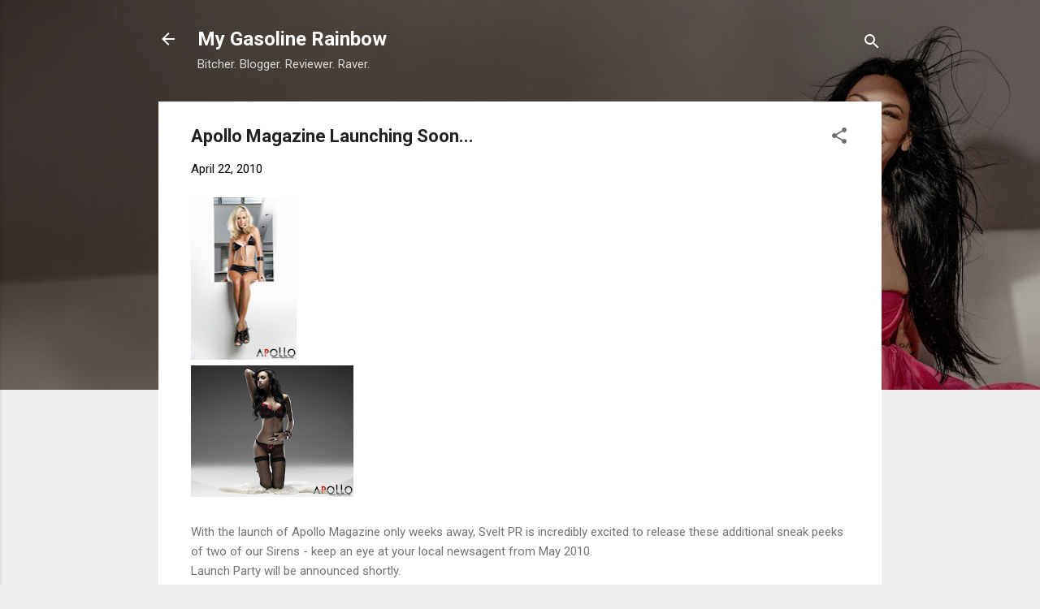

--- FILE ---
content_type: text/html; charset=UTF-8
request_url: https://blog.missysworld.com.au/2010/04/apollo-magazine-launching-soon.html
body_size: 41721
content:
<!DOCTYPE html>
<html dir='ltr' lang='en'>
<head>
<meta content='width=device-width, initial-scale=1' name='viewport'/>
<title>Apollo Magazine Launching Soon...</title>
<meta content='text/html; charset=UTF-8' http-equiv='Content-Type'/>
<!-- Chrome, Firefox OS and Opera -->
<meta content='#eeeeee' name='theme-color'/>
<!-- Windows Phone -->
<meta content='#eeeeee' name='msapplication-navbutton-color'/>
<meta content='blogger' name='generator'/>
<link href='https://blog.missysworld.com.au/favicon.ico' rel='icon' type='image/x-icon'/>
<link href='http://blog.missysworld.com.au/2010/04/apollo-magazine-launching-soon.html' rel='canonical'/>
<link rel="alternate" type="application/atom+xml" title="My Gasoline Rainbow - Atom" href="https://blog.missysworld.com.au/feeds/posts/default" />
<link rel="alternate" type="application/rss+xml" title="My Gasoline Rainbow - RSS" href="https://blog.missysworld.com.au/feeds/posts/default?alt=rss" />
<link rel="service.post" type="application/atom+xml" title="My Gasoline Rainbow - Atom" href="https://www.blogger.com/feeds/8814740597914807151/posts/default" />

<link rel="alternate" type="application/atom+xml" title="My Gasoline Rainbow - Atom" href="https://blog.missysworld.com.au/feeds/1768353407065453627/comments/default" />
<!--Can't find substitution for tag [blog.ieCssRetrofitLinks]-->
<link href='https://blogger.googleusercontent.com/img/b/R29vZ2xl/AVvXsEhmEWw5MsiLZtI7PL2bZGYEXYcprjw9x9cpAzxcMPQj1MjMoMpRx6q_W9QOjzqyuyzCig1dFomhS-eQJ38yyhZi8Iis1ONdB24byeNVxHEjAuZUFAEdxqjPPkKGY81rlIPGey1g_1tCbSEx/s200/dayna+1.jpg' rel='image_src'/>
<meta content='http://blog.missysworld.com.au/2010/04/apollo-magazine-launching-soon.html' property='og:url'/>
<meta content='Apollo Magazine Launching Soon...' property='og:title'/>
<meta content='With the launch of Apollo Magazine only weeks away, Svelt PR is incredibly excited to release these additional sneak peeks of two of our Sir...' property='og:description'/>
<meta content='https://blogger.googleusercontent.com/img/b/R29vZ2xl/AVvXsEhmEWw5MsiLZtI7PL2bZGYEXYcprjw9x9cpAzxcMPQj1MjMoMpRx6q_W9QOjzqyuyzCig1dFomhS-eQJ38yyhZi8Iis1ONdB24byeNVxHEjAuZUFAEdxqjPPkKGY81rlIPGey1g_1tCbSEx/w1200-h630-p-k-no-nu/dayna+1.jpg' property='og:image'/>
<style type='text/css'>@font-face{font-family:'Roboto';font-style:italic;font-weight:300;font-stretch:100%;font-display:swap;src:url(//fonts.gstatic.com/s/roboto/v50/KFOKCnqEu92Fr1Mu53ZEC9_Vu3r1gIhOszmOClHrs6ljXfMMLt_QuAX-k3Yi128m0kN2.woff2)format('woff2');unicode-range:U+0460-052F,U+1C80-1C8A,U+20B4,U+2DE0-2DFF,U+A640-A69F,U+FE2E-FE2F;}@font-face{font-family:'Roboto';font-style:italic;font-weight:300;font-stretch:100%;font-display:swap;src:url(//fonts.gstatic.com/s/roboto/v50/KFOKCnqEu92Fr1Mu53ZEC9_Vu3r1gIhOszmOClHrs6ljXfMMLt_QuAz-k3Yi128m0kN2.woff2)format('woff2');unicode-range:U+0301,U+0400-045F,U+0490-0491,U+04B0-04B1,U+2116;}@font-face{font-family:'Roboto';font-style:italic;font-weight:300;font-stretch:100%;font-display:swap;src:url(//fonts.gstatic.com/s/roboto/v50/KFOKCnqEu92Fr1Mu53ZEC9_Vu3r1gIhOszmOClHrs6ljXfMMLt_QuAT-k3Yi128m0kN2.woff2)format('woff2');unicode-range:U+1F00-1FFF;}@font-face{font-family:'Roboto';font-style:italic;font-weight:300;font-stretch:100%;font-display:swap;src:url(//fonts.gstatic.com/s/roboto/v50/KFOKCnqEu92Fr1Mu53ZEC9_Vu3r1gIhOszmOClHrs6ljXfMMLt_QuAv-k3Yi128m0kN2.woff2)format('woff2');unicode-range:U+0370-0377,U+037A-037F,U+0384-038A,U+038C,U+038E-03A1,U+03A3-03FF;}@font-face{font-family:'Roboto';font-style:italic;font-weight:300;font-stretch:100%;font-display:swap;src:url(//fonts.gstatic.com/s/roboto/v50/KFOKCnqEu92Fr1Mu53ZEC9_Vu3r1gIhOszmOClHrs6ljXfMMLt_QuHT-k3Yi128m0kN2.woff2)format('woff2');unicode-range:U+0302-0303,U+0305,U+0307-0308,U+0310,U+0312,U+0315,U+031A,U+0326-0327,U+032C,U+032F-0330,U+0332-0333,U+0338,U+033A,U+0346,U+034D,U+0391-03A1,U+03A3-03A9,U+03B1-03C9,U+03D1,U+03D5-03D6,U+03F0-03F1,U+03F4-03F5,U+2016-2017,U+2034-2038,U+203C,U+2040,U+2043,U+2047,U+2050,U+2057,U+205F,U+2070-2071,U+2074-208E,U+2090-209C,U+20D0-20DC,U+20E1,U+20E5-20EF,U+2100-2112,U+2114-2115,U+2117-2121,U+2123-214F,U+2190,U+2192,U+2194-21AE,U+21B0-21E5,U+21F1-21F2,U+21F4-2211,U+2213-2214,U+2216-22FF,U+2308-230B,U+2310,U+2319,U+231C-2321,U+2336-237A,U+237C,U+2395,U+239B-23B7,U+23D0,U+23DC-23E1,U+2474-2475,U+25AF,U+25B3,U+25B7,U+25BD,U+25C1,U+25CA,U+25CC,U+25FB,U+266D-266F,U+27C0-27FF,U+2900-2AFF,U+2B0E-2B11,U+2B30-2B4C,U+2BFE,U+3030,U+FF5B,U+FF5D,U+1D400-1D7FF,U+1EE00-1EEFF;}@font-face{font-family:'Roboto';font-style:italic;font-weight:300;font-stretch:100%;font-display:swap;src:url(//fonts.gstatic.com/s/roboto/v50/KFOKCnqEu92Fr1Mu53ZEC9_Vu3r1gIhOszmOClHrs6ljXfMMLt_QuGb-k3Yi128m0kN2.woff2)format('woff2');unicode-range:U+0001-000C,U+000E-001F,U+007F-009F,U+20DD-20E0,U+20E2-20E4,U+2150-218F,U+2190,U+2192,U+2194-2199,U+21AF,U+21E6-21F0,U+21F3,U+2218-2219,U+2299,U+22C4-22C6,U+2300-243F,U+2440-244A,U+2460-24FF,U+25A0-27BF,U+2800-28FF,U+2921-2922,U+2981,U+29BF,U+29EB,U+2B00-2BFF,U+4DC0-4DFF,U+FFF9-FFFB,U+10140-1018E,U+10190-1019C,U+101A0,U+101D0-101FD,U+102E0-102FB,U+10E60-10E7E,U+1D2C0-1D2D3,U+1D2E0-1D37F,U+1F000-1F0FF,U+1F100-1F1AD,U+1F1E6-1F1FF,U+1F30D-1F30F,U+1F315,U+1F31C,U+1F31E,U+1F320-1F32C,U+1F336,U+1F378,U+1F37D,U+1F382,U+1F393-1F39F,U+1F3A7-1F3A8,U+1F3AC-1F3AF,U+1F3C2,U+1F3C4-1F3C6,U+1F3CA-1F3CE,U+1F3D4-1F3E0,U+1F3ED,U+1F3F1-1F3F3,U+1F3F5-1F3F7,U+1F408,U+1F415,U+1F41F,U+1F426,U+1F43F,U+1F441-1F442,U+1F444,U+1F446-1F449,U+1F44C-1F44E,U+1F453,U+1F46A,U+1F47D,U+1F4A3,U+1F4B0,U+1F4B3,U+1F4B9,U+1F4BB,U+1F4BF,U+1F4C8-1F4CB,U+1F4D6,U+1F4DA,U+1F4DF,U+1F4E3-1F4E6,U+1F4EA-1F4ED,U+1F4F7,U+1F4F9-1F4FB,U+1F4FD-1F4FE,U+1F503,U+1F507-1F50B,U+1F50D,U+1F512-1F513,U+1F53E-1F54A,U+1F54F-1F5FA,U+1F610,U+1F650-1F67F,U+1F687,U+1F68D,U+1F691,U+1F694,U+1F698,U+1F6AD,U+1F6B2,U+1F6B9-1F6BA,U+1F6BC,U+1F6C6-1F6CF,U+1F6D3-1F6D7,U+1F6E0-1F6EA,U+1F6F0-1F6F3,U+1F6F7-1F6FC,U+1F700-1F7FF,U+1F800-1F80B,U+1F810-1F847,U+1F850-1F859,U+1F860-1F887,U+1F890-1F8AD,U+1F8B0-1F8BB,U+1F8C0-1F8C1,U+1F900-1F90B,U+1F93B,U+1F946,U+1F984,U+1F996,U+1F9E9,U+1FA00-1FA6F,U+1FA70-1FA7C,U+1FA80-1FA89,U+1FA8F-1FAC6,U+1FACE-1FADC,U+1FADF-1FAE9,U+1FAF0-1FAF8,U+1FB00-1FBFF;}@font-face{font-family:'Roboto';font-style:italic;font-weight:300;font-stretch:100%;font-display:swap;src:url(//fonts.gstatic.com/s/roboto/v50/KFOKCnqEu92Fr1Mu53ZEC9_Vu3r1gIhOszmOClHrs6ljXfMMLt_QuAf-k3Yi128m0kN2.woff2)format('woff2');unicode-range:U+0102-0103,U+0110-0111,U+0128-0129,U+0168-0169,U+01A0-01A1,U+01AF-01B0,U+0300-0301,U+0303-0304,U+0308-0309,U+0323,U+0329,U+1EA0-1EF9,U+20AB;}@font-face{font-family:'Roboto';font-style:italic;font-weight:300;font-stretch:100%;font-display:swap;src:url(//fonts.gstatic.com/s/roboto/v50/KFOKCnqEu92Fr1Mu53ZEC9_Vu3r1gIhOszmOClHrs6ljXfMMLt_QuAb-k3Yi128m0kN2.woff2)format('woff2');unicode-range:U+0100-02BA,U+02BD-02C5,U+02C7-02CC,U+02CE-02D7,U+02DD-02FF,U+0304,U+0308,U+0329,U+1D00-1DBF,U+1E00-1E9F,U+1EF2-1EFF,U+2020,U+20A0-20AB,U+20AD-20C0,U+2113,U+2C60-2C7F,U+A720-A7FF;}@font-face{font-family:'Roboto';font-style:italic;font-weight:300;font-stretch:100%;font-display:swap;src:url(//fonts.gstatic.com/s/roboto/v50/KFOKCnqEu92Fr1Mu53ZEC9_Vu3r1gIhOszmOClHrs6ljXfMMLt_QuAj-k3Yi128m0g.woff2)format('woff2');unicode-range:U+0000-00FF,U+0131,U+0152-0153,U+02BB-02BC,U+02C6,U+02DA,U+02DC,U+0304,U+0308,U+0329,U+2000-206F,U+20AC,U+2122,U+2191,U+2193,U+2212,U+2215,U+FEFF,U+FFFD;}@font-face{font-family:'Roboto';font-style:normal;font-weight:400;font-stretch:100%;font-display:swap;src:url(//fonts.gstatic.com/s/roboto/v50/KFO7CnqEu92Fr1ME7kSn66aGLdTylUAMa3GUBHMdazTgWw.woff2)format('woff2');unicode-range:U+0460-052F,U+1C80-1C8A,U+20B4,U+2DE0-2DFF,U+A640-A69F,U+FE2E-FE2F;}@font-face{font-family:'Roboto';font-style:normal;font-weight:400;font-stretch:100%;font-display:swap;src:url(//fonts.gstatic.com/s/roboto/v50/KFO7CnqEu92Fr1ME7kSn66aGLdTylUAMa3iUBHMdazTgWw.woff2)format('woff2');unicode-range:U+0301,U+0400-045F,U+0490-0491,U+04B0-04B1,U+2116;}@font-face{font-family:'Roboto';font-style:normal;font-weight:400;font-stretch:100%;font-display:swap;src:url(//fonts.gstatic.com/s/roboto/v50/KFO7CnqEu92Fr1ME7kSn66aGLdTylUAMa3CUBHMdazTgWw.woff2)format('woff2');unicode-range:U+1F00-1FFF;}@font-face{font-family:'Roboto';font-style:normal;font-weight:400;font-stretch:100%;font-display:swap;src:url(//fonts.gstatic.com/s/roboto/v50/KFO7CnqEu92Fr1ME7kSn66aGLdTylUAMa3-UBHMdazTgWw.woff2)format('woff2');unicode-range:U+0370-0377,U+037A-037F,U+0384-038A,U+038C,U+038E-03A1,U+03A3-03FF;}@font-face{font-family:'Roboto';font-style:normal;font-weight:400;font-stretch:100%;font-display:swap;src:url(//fonts.gstatic.com/s/roboto/v50/KFO7CnqEu92Fr1ME7kSn66aGLdTylUAMawCUBHMdazTgWw.woff2)format('woff2');unicode-range:U+0302-0303,U+0305,U+0307-0308,U+0310,U+0312,U+0315,U+031A,U+0326-0327,U+032C,U+032F-0330,U+0332-0333,U+0338,U+033A,U+0346,U+034D,U+0391-03A1,U+03A3-03A9,U+03B1-03C9,U+03D1,U+03D5-03D6,U+03F0-03F1,U+03F4-03F5,U+2016-2017,U+2034-2038,U+203C,U+2040,U+2043,U+2047,U+2050,U+2057,U+205F,U+2070-2071,U+2074-208E,U+2090-209C,U+20D0-20DC,U+20E1,U+20E5-20EF,U+2100-2112,U+2114-2115,U+2117-2121,U+2123-214F,U+2190,U+2192,U+2194-21AE,U+21B0-21E5,U+21F1-21F2,U+21F4-2211,U+2213-2214,U+2216-22FF,U+2308-230B,U+2310,U+2319,U+231C-2321,U+2336-237A,U+237C,U+2395,U+239B-23B7,U+23D0,U+23DC-23E1,U+2474-2475,U+25AF,U+25B3,U+25B7,U+25BD,U+25C1,U+25CA,U+25CC,U+25FB,U+266D-266F,U+27C0-27FF,U+2900-2AFF,U+2B0E-2B11,U+2B30-2B4C,U+2BFE,U+3030,U+FF5B,U+FF5D,U+1D400-1D7FF,U+1EE00-1EEFF;}@font-face{font-family:'Roboto';font-style:normal;font-weight:400;font-stretch:100%;font-display:swap;src:url(//fonts.gstatic.com/s/roboto/v50/KFO7CnqEu92Fr1ME7kSn66aGLdTylUAMaxKUBHMdazTgWw.woff2)format('woff2');unicode-range:U+0001-000C,U+000E-001F,U+007F-009F,U+20DD-20E0,U+20E2-20E4,U+2150-218F,U+2190,U+2192,U+2194-2199,U+21AF,U+21E6-21F0,U+21F3,U+2218-2219,U+2299,U+22C4-22C6,U+2300-243F,U+2440-244A,U+2460-24FF,U+25A0-27BF,U+2800-28FF,U+2921-2922,U+2981,U+29BF,U+29EB,U+2B00-2BFF,U+4DC0-4DFF,U+FFF9-FFFB,U+10140-1018E,U+10190-1019C,U+101A0,U+101D0-101FD,U+102E0-102FB,U+10E60-10E7E,U+1D2C0-1D2D3,U+1D2E0-1D37F,U+1F000-1F0FF,U+1F100-1F1AD,U+1F1E6-1F1FF,U+1F30D-1F30F,U+1F315,U+1F31C,U+1F31E,U+1F320-1F32C,U+1F336,U+1F378,U+1F37D,U+1F382,U+1F393-1F39F,U+1F3A7-1F3A8,U+1F3AC-1F3AF,U+1F3C2,U+1F3C4-1F3C6,U+1F3CA-1F3CE,U+1F3D4-1F3E0,U+1F3ED,U+1F3F1-1F3F3,U+1F3F5-1F3F7,U+1F408,U+1F415,U+1F41F,U+1F426,U+1F43F,U+1F441-1F442,U+1F444,U+1F446-1F449,U+1F44C-1F44E,U+1F453,U+1F46A,U+1F47D,U+1F4A3,U+1F4B0,U+1F4B3,U+1F4B9,U+1F4BB,U+1F4BF,U+1F4C8-1F4CB,U+1F4D6,U+1F4DA,U+1F4DF,U+1F4E3-1F4E6,U+1F4EA-1F4ED,U+1F4F7,U+1F4F9-1F4FB,U+1F4FD-1F4FE,U+1F503,U+1F507-1F50B,U+1F50D,U+1F512-1F513,U+1F53E-1F54A,U+1F54F-1F5FA,U+1F610,U+1F650-1F67F,U+1F687,U+1F68D,U+1F691,U+1F694,U+1F698,U+1F6AD,U+1F6B2,U+1F6B9-1F6BA,U+1F6BC,U+1F6C6-1F6CF,U+1F6D3-1F6D7,U+1F6E0-1F6EA,U+1F6F0-1F6F3,U+1F6F7-1F6FC,U+1F700-1F7FF,U+1F800-1F80B,U+1F810-1F847,U+1F850-1F859,U+1F860-1F887,U+1F890-1F8AD,U+1F8B0-1F8BB,U+1F8C0-1F8C1,U+1F900-1F90B,U+1F93B,U+1F946,U+1F984,U+1F996,U+1F9E9,U+1FA00-1FA6F,U+1FA70-1FA7C,U+1FA80-1FA89,U+1FA8F-1FAC6,U+1FACE-1FADC,U+1FADF-1FAE9,U+1FAF0-1FAF8,U+1FB00-1FBFF;}@font-face{font-family:'Roboto';font-style:normal;font-weight:400;font-stretch:100%;font-display:swap;src:url(//fonts.gstatic.com/s/roboto/v50/KFO7CnqEu92Fr1ME7kSn66aGLdTylUAMa3OUBHMdazTgWw.woff2)format('woff2');unicode-range:U+0102-0103,U+0110-0111,U+0128-0129,U+0168-0169,U+01A0-01A1,U+01AF-01B0,U+0300-0301,U+0303-0304,U+0308-0309,U+0323,U+0329,U+1EA0-1EF9,U+20AB;}@font-face{font-family:'Roboto';font-style:normal;font-weight:400;font-stretch:100%;font-display:swap;src:url(//fonts.gstatic.com/s/roboto/v50/KFO7CnqEu92Fr1ME7kSn66aGLdTylUAMa3KUBHMdazTgWw.woff2)format('woff2');unicode-range:U+0100-02BA,U+02BD-02C5,U+02C7-02CC,U+02CE-02D7,U+02DD-02FF,U+0304,U+0308,U+0329,U+1D00-1DBF,U+1E00-1E9F,U+1EF2-1EFF,U+2020,U+20A0-20AB,U+20AD-20C0,U+2113,U+2C60-2C7F,U+A720-A7FF;}@font-face{font-family:'Roboto';font-style:normal;font-weight:400;font-stretch:100%;font-display:swap;src:url(//fonts.gstatic.com/s/roboto/v50/KFO7CnqEu92Fr1ME7kSn66aGLdTylUAMa3yUBHMdazQ.woff2)format('woff2');unicode-range:U+0000-00FF,U+0131,U+0152-0153,U+02BB-02BC,U+02C6,U+02DA,U+02DC,U+0304,U+0308,U+0329,U+2000-206F,U+20AC,U+2122,U+2191,U+2193,U+2212,U+2215,U+FEFF,U+FFFD;}@font-face{font-family:'Roboto';font-style:normal;font-weight:700;font-stretch:100%;font-display:swap;src:url(//fonts.gstatic.com/s/roboto/v50/KFO7CnqEu92Fr1ME7kSn66aGLdTylUAMa3GUBHMdazTgWw.woff2)format('woff2');unicode-range:U+0460-052F,U+1C80-1C8A,U+20B4,U+2DE0-2DFF,U+A640-A69F,U+FE2E-FE2F;}@font-face{font-family:'Roboto';font-style:normal;font-weight:700;font-stretch:100%;font-display:swap;src:url(//fonts.gstatic.com/s/roboto/v50/KFO7CnqEu92Fr1ME7kSn66aGLdTylUAMa3iUBHMdazTgWw.woff2)format('woff2');unicode-range:U+0301,U+0400-045F,U+0490-0491,U+04B0-04B1,U+2116;}@font-face{font-family:'Roboto';font-style:normal;font-weight:700;font-stretch:100%;font-display:swap;src:url(//fonts.gstatic.com/s/roboto/v50/KFO7CnqEu92Fr1ME7kSn66aGLdTylUAMa3CUBHMdazTgWw.woff2)format('woff2');unicode-range:U+1F00-1FFF;}@font-face{font-family:'Roboto';font-style:normal;font-weight:700;font-stretch:100%;font-display:swap;src:url(//fonts.gstatic.com/s/roboto/v50/KFO7CnqEu92Fr1ME7kSn66aGLdTylUAMa3-UBHMdazTgWw.woff2)format('woff2');unicode-range:U+0370-0377,U+037A-037F,U+0384-038A,U+038C,U+038E-03A1,U+03A3-03FF;}@font-face{font-family:'Roboto';font-style:normal;font-weight:700;font-stretch:100%;font-display:swap;src:url(//fonts.gstatic.com/s/roboto/v50/KFO7CnqEu92Fr1ME7kSn66aGLdTylUAMawCUBHMdazTgWw.woff2)format('woff2');unicode-range:U+0302-0303,U+0305,U+0307-0308,U+0310,U+0312,U+0315,U+031A,U+0326-0327,U+032C,U+032F-0330,U+0332-0333,U+0338,U+033A,U+0346,U+034D,U+0391-03A1,U+03A3-03A9,U+03B1-03C9,U+03D1,U+03D5-03D6,U+03F0-03F1,U+03F4-03F5,U+2016-2017,U+2034-2038,U+203C,U+2040,U+2043,U+2047,U+2050,U+2057,U+205F,U+2070-2071,U+2074-208E,U+2090-209C,U+20D0-20DC,U+20E1,U+20E5-20EF,U+2100-2112,U+2114-2115,U+2117-2121,U+2123-214F,U+2190,U+2192,U+2194-21AE,U+21B0-21E5,U+21F1-21F2,U+21F4-2211,U+2213-2214,U+2216-22FF,U+2308-230B,U+2310,U+2319,U+231C-2321,U+2336-237A,U+237C,U+2395,U+239B-23B7,U+23D0,U+23DC-23E1,U+2474-2475,U+25AF,U+25B3,U+25B7,U+25BD,U+25C1,U+25CA,U+25CC,U+25FB,U+266D-266F,U+27C0-27FF,U+2900-2AFF,U+2B0E-2B11,U+2B30-2B4C,U+2BFE,U+3030,U+FF5B,U+FF5D,U+1D400-1D7FF,U+1EE00-1EEFF;}@font-face{font-family:'Roboto';font-style:normal;font-weight:700;font-stretch:100%;font-display:swap;src:url(//fonts.gstatic.com/s/roboto/v50/KFO7CnqEu92Fr1ME7kSn66aGLdTylUAMaxKUBHMdazTgWw.woff2)format('woff2');unicode-range:U+0001-000C,U+000E-001F,U+007F-009F,U+20DD-20E0,U+20E2-20E4,U+2150-218F,U+2190,U+2192,U+2194-2199,U+21AF,U+21E6-21F0,U+21F3,U+2218-2219,U+2299,U+22C4-22C6,U+2300-243F,U+2440-244A,U+2460-24FF,U+25A0-27BF,U+2800-28FF,U+2921-2922,U+2981,U+29BF,U+29EB,U+2B00-2BFF,U+4DC0-4DFF,U+FFF9-FFFB,U+10140-1018E,U+10190-1019C,U+101A0,U+101D0-101FD,U+102E0-102FB,U+10E60-10E7E,U+1D2C0-1D2D3,U+1D2E0-1D37F,U+1F000-1F0FF,U+1F100-1F1AD,U+1F1E6-1F1FF,U+1F30D-1F30F,U+1F315,U+1F31C,U+1F31E,U+1F320-1F32C,U+1F336,U+1F378,U+1F37D,U+1F382,U+1F393-1F39F,U+1F3A7-1F3A8,U+1F3AC-1F3AF,U+1F3C2,U+1F3C4-1F3C6,U+1F3CA-1F3CE,U+1F3D4-1F3E0,U+1F3ED,U+1F3F1-1F3F3,U+1F3F5-1F3F7,U+1F408,U+1F415,U+1F41F,U+1F426,U+1F43F,U+1F441-1F442,U+1F444,U+1F446-1F449,U+1F44C-1F44E,U+1F453,U+1F46A,U+1F47D,U+1F4A3,U+1F4B0,U+1F4B3,U+1F4B9,U+1F4BB,U+1F4BF,U+1F4C8-1F4CB,U+1F4D6,U+1F4DA,U+1F4DF,U+1F4E3-1F4E6,U+1F4EA-1F4ED,U+1F4F7,U+1F4F9-1F4FB,U+1F4FD-1F4FE,U+1F503,U+1F507-1F50B,U+1F50D,U+1F512-1F513,U+1F53E-1F54A,U+1F54F-1F5FA,U+1F610,U+1F650-1F67F,U+1F687,U+1F68D,U+1F691,U+1F694,U+1F698,U+1F6AD,U+1F6B2,U+1F6B9-1F6BA,U+1F6BC,U+1F6C6-1F6CF,U+1F6D3-1F6D7,U+1F6E0-1F6EA,U+1F6F0-1F6F3,U+1F6F7-1F6FC,U+1F700-1F7FF,U+1F800-1F80B,U+1F810-1F847,U+1F850-1F859,U+1F860-1F887,U+1F890-1F8AD,U+1F8B0-1F8BB,U+1F8C0-1F8C1,U+1F900-1F90B,U+1F93B,U+1F946,U+1F984,U+1F996,U+1F9E9,U+1FA00-1FA6F,U+1FA70-1FA7C,U+1FA80-1FA89,U+1FA8F-1FAC6,U+1FACE-1FADC,U+1FADF-1FAE9,U+1FAF0-1FAF8,U+1FB00-1FBFF;}@font-face{font-family:'Roboto';font-style:normal;font-weight:700;font-stretch:100%;font-display:swap;src:url(//fonts.gstatic.com/s/roboto/v50/KFO7CnqEu92Fr1ME7kSn66aGLdTylUAMa3OUBHMdazTgWw.woff2)format('woff2');unicode-range:U+0102-0103,U+0110-0111,U+0128-0129,U+0168-0169,U+01A0-01A1,U+01AF-01B0,U+0300-0301,U+0303-0304,U+0308-0309,U+0323,U+0329,U+1EA0-1EF9,U+20AB;}@font-face{font-family:'Roboto';font-style:normal;font-weight:700;font-stretch:100%;font-display:swap;src:url(//fonts.gstatic.com/s/roboto/v50/KFO7CnqEu92Fr1ME7kSn66aGLdTylUAMa3KUBHMdazTgWw.woff2)format('woff2');unicode-range:U+0100-02BA,U+02BD-02C5,U+02C7-02CC,U+02CE-02D7,U+02DD-02FF,U+0304,U+0308,U+0329,U+1D00-1DBF,U+1E00-1E9F,U+1EF2-1EFF,U+2020,U+20A0-20AB,U+20AD-20C0,U+2113,U+2C60-2C7F,U+A720-A7FF;}@font-face{font-family:'Roboto';font-style:normal;font-weight:700;font-stretch:100%;font-display:swap;src:url(//fonts.gstatic.com/s/roboto/v50/KFO7CnqEu92Fr1ME7kSn66aGLdTylUAMa3yUBHMdazQ.woff2)format('woff2');unicode-range:U+0000-00FF,U+0131,U+0152-0153,U+02BB-02BC,U+02C6,U+02DA,U+02DC,U+0304,U+0308,U+0329,U+2000-206F,U+20AC,U+2122,U+2191,U+2193,U+2212,U+2215,U+FEFF,U+FFFD;}</style>
<style id='page-skin-1' type='text/css'><!--
/*! normalize.css v3.0.1 | MIT License | git.io/normalize */html{font-family:sans-serif;-ms-text-size-adjust:100%;-webkit-text-size-adjust:100%}body{margin:0}article,aside,details,figcaption,figure,footer,header,hgroup,main,nav,section,summary{display:block}audio,canvas,progress,video{display:inline-block;vertical-align:baseline}audio:not([controls]){display:none;height:0}[hidden],template{display:none}a{background:transparent}a:active,a:hover{outline:0}abbr[title]{border-bottom:1px dotted}b,strong{font-weight:bold}dfn{font-style:italic}h1{font-size:2em;margin:.67em 0}mark{background:#ff0;color:#000}small{font-size:80%}sub,sup{font-size:75%;line-height:0;position:relative;vertical-align:baseline}sup{top:-0.5em}sub{bottom:-0.25em}img{border:0}svg:not(:root){overflow:hidden}figure{margin:1em 40px}hr{-moz-box-sizing:content-box;box-sizing:content-box;height:0}pre{overflow:auto}code,kbd,pre,samp{font-family:monospace,monospace;font-size:1em}button,input,optgroup,select,textarea{color:inherit;font:inherit;margin:0}button{overflow:visible}button,select{text-transform:none}button,html input[type="button"],input[type="reset"],input[type="submit"]{-webkit-appearance:button;cursor:pointer}button[disabled],html input[disabled]{cursor:default}button::-moz-focus-inner,input::-moz-focus-inner{border:0;padding:0}input{line-height:normal}input[type="checkbox"],input[type="radio"]{box-sizing:border-box;padding:0}input[type="number"]::-webkit-inner-spin-button,input[type="number"]::-webkit-outer-spin-button{height:auto}input[type="search"]{-webkit-appearance:textfield;-moz-box-sizing:content-box;-webkit-box-sizing:content-box;box-sizing:content-box}input[type="search"]::-webkit-search-cancel-button,input[type="search"]::-webkit-search-decoration{-webkit-appearance:none}fieldset{border:1px solid #c0c0c0;margin:0 2px;padding:.35em .625em .75em}legend{border:0;padding:0}textarea{overflow:auto}optgroup{font-weight:bold}table{border-collapse:collapse;border-spacing:0}td,th{padding:0}
/*!************************************************
* Blogger Template Style
* Name: Contempo
**************************************************/
body{
overflow-wrap:break-word;
word-break:break-word;
word-wrap:break-word
}
.hidden{
display:none
}
.invisible{
visibility:hidden
}
.container::after,.float-container::after{
clear:both;
content:"";
display:table
}
.clearboth{
clear:both
}
#comments .comment .comment-actions,.subscribe-popup .FollowByEmail .follow-by-email-submit,.widget.Profile .profile-link,.widget.Profile .profile-link.visit-profile{
background:0 0;
border:0;
box-shadow:none;
color:#777777;
cursor:pointer;
font-size:14px;
font-weight:700;
outline:0;
text-decoration:none;
text-transform:uppercase;
width:auto
}
.dim-overlay{
background-color:rgba(0,0,0,.54);
height:100vh;
left:0;
position:fixed;
top:0;
width:100%
}
#sharing-dim-overlay{
background-color:transparent
}
input::-ms-clear{
display:none
}
.blogger-logo,.svg-icon-24.blogger-logo{
fill:#ff9800;
opacity:1
}
.loading-spinner-large{
-webkit-animation:mspin-rotate 1.568s infinite linear;
animation:mspin-rotate 1.568s infinite linear;
height:48px;
overflow:hidden;
position:absolute;
width:48px;
z-index:200
}
.loading-spinner-large>div{
-webkit-animation:mspin-revrot 5332ms infinite steps(4);
animation:mspin-revrot 5332ms infinite steps(4)
}
.loading-spinner-large>div>div{
-webkit-animation:mspin-singlecolor-large-film 1333ms infinite steps(81);
animation:mspin-singlecolor-large-film 1333ms infinite steps(81);
background-size:100%;
height:48px;
width:3888px
}
.mspin-black-large>div>div,.mspin-grey_54-large>div>div{
background-image:url(https://www.blogblog.com/indie/mspin_black_large.svg)
}
.mspin-white-large>div>div{
background-image:url(https://www.blogblog.com/indie/mspin_white_large.svg)
}
.mspin-grey_54-large{
opacity:.54
}
@-webkit-keyframes mspin-singlecolor-large-film{
from{
-webkit-transform:translateX(0);
transform:translateX(0)
}
to{
-webkit-transform:translateX(-3888px);
transform:translateX(-3888px)
}
}
@keyframes mspin-singlecolor-large-film{
from{
-webkit-transform:translateX(0);
transform:translateX(0)
}
to{
-webkit-transform:translateX(-3888px);
transform:translateX(-3888px)
}
}
@-webkit-keyframes mspin-rotate{
from{
-webkit-transform:rotate(0);
transform:rotate(0)
}
to{
-webkit-transform:rotate(360deg);
transform:rotate(360deg)
}
}
@keyframes mspin-rotate{
from{
-webkit-transform:rotate(0);
transform:rotate(0)
}
to{
-webkit-transform:rotate(360deg);
transform:rotate(360deg)
}
}
@-webkit-keyframes mspin-revrot{
from{
-webkit-transform:rotate(0);
transform:rotate(0)
}
to{
-webkit-transform:rotate(-360deg);
transform:rotate(-360deg)
}
}
@keyframes mspin-revrot{
from{
-webkit-transform:rotate(0);
transform:rotate(0)
}
to{
-webkit-transform:rotate(-360deg);
transform:rotate(-360deg)
}
}
.skip-navigation{
background-color:#fff;
box-sizing:border-box;
color:#000;
display:block;
height:0;
left:0;
line-height:50px;
overflow:hidden;
padding-top:0;
position:fixed;
text-align:center;
top:0;
-webkit-transition:box-shadow .3s,height .3s,padding-top .3s;
transition:box-shadow .3s,height .3s,padding-top .3s;
width:100%;
z-index:900
}
.skip-navigation:focus{
box-shadow:0 4px 5px 0 rgba(0,0,0,.14),0 1px 10px 0 rgba(0,0,0,.12),0 2px 4px -1px rgba(0,0,0,.2);
height:50px
}
#main{
outline:0
}
.main-heading{
position:absolute;
clip:rect(1px,1px,1px,1px);
padding:0;
border:0;
height:1px;
width:1px;
overflow:hidden
}
.Attribution{
margin-top:1em;
text-align:center
}
.Attribution .blogger img,.Attribution .blogger svg{
vertical-align:bottom
}
.Attribution .blogger img{
margin-right:.5em
}
.Attribution div{
line-height:24px;
margin-top:.5em
}
.Attribution .copyright,.Attribution .image-attribution{
font-size:.7em;
margin-top:1.5em
}
.BLOG_mobile_video_class{
display:none
}
.bg-photo{
background-attachment:scroll!important
}
body .CSS_LIGHTBOX{
z-index:900
}
.extendable .show-less,.extendable .show-more{
border-color:#777777;
color:#777777;
margin-top:8px
}
.extendable .show-less.hidden,.extendable .show-more.hidden{
display:none
}
.inline-ad{
display:none;
max-width:100%;
overflow:hidden
}
.adsbygoogle{
display:block
}
#cookieChoiceInfo{
bottom:0;
top:auto
}
iframe.b-hbp-video{
border:0
}
.post-body img{
max-width:100%
}
.post-body iframe{
max-width:100%
}
.post-body a[imageanchor="1"]{
display:inline-block
}
.byline{
margin-right:1em
}
.byline:last-child{
margin-right:0
}
.link-copied-dialog{
max-width:520px;
outline:0
}
.link-copied-dialog .modal-dialog-buttons{
margin-top:8px
}
.link-copied-dialog .goog-buttonset-default{
background:0 0;
border:0
}
.link-copied-dialog .goog-buttonset-default:focus{
outline:0
}
.paging-control-container{
margin-bottom:16px
}
.paging-control-container .paging-control{
display:inline-block
}
.paging-control-container .comment-range-text::after,.paging-control-container .paging-control{
color:#777777
}
.paging-control-container .comment-range-text,.paging-control-container .paging-control{
margin-right:8px
}
.paging-control-container .comment-range-text::after,.paging-control-container .paging-control::after{
content:"\b7";
cursor:default;
padding-left:8px;
pointer-events:none
}
.paging-control-container .comment-range-text:last-child::after,.paging-control-container .paging-control:last-child::after{
content:none
}
.byline.reactions iframe{
height:20px
}
.b-notification{
color:#000;
background-color:#fff;
border-bottom:solid 1px #000;
box-sizing:border-box;
padding:16px 32px;
text-align:center
}
.b-notification.visible{
-webkit-transition:margin-top .3s cubic-bezier(.4,0,.2,1);
transition:margin-top .3s cubic-bezier(.4,0,.2,1)
}
.b-notification.invisible{
position:absolute
}
.b-notification-close{
position:absolute;
right:8px;
top:8px
}
.no-posts-message{
line-height:40px;
text-align:center
}
@media screen and (max-width:800px){
body.item-view .post-body a[imageanchor="1"][style*="float: left;"],body.item-view .post-body a[imageanchor="1"][style*="float: right;"]{
float:none!important;
clear:none!important
}
body.item-view .post-body a[imageanchor="1"] img{
display:block;
height:auto;
margin:0 auto
}
body.item-view .post-body>.separator:first-child>a[imageanchor="1"]:first-child{
margin-top:20px
}
.post-body a[imageanchor]{
display:block
}
body.item-view .post-body a[imageanchor="1"]{
margin-left:0!important;
margin-right:0!important
}
body.item-view .post-body a[imageanchor="1"]+a[imageanchor="1"]{
margin-top:16px
}
}
.item-control{
display:none
}
#comments{
border-top:1px dashed rgba(0,0,0,.54);
margin-top:20px;
padding:20px
}
#comments .comment-thread ol{
margin:0;
padding-left:0;
padding-left:0
}
#comments .comment .comment-replybox-single,#comments .comment-thread .comment-replies{
margin-left:60px
}
#comments .comment-thread .thread-count{
display:none
}
#comments .comment{
list-style-type:none;
padding:0 0 30px;
position:relative
}
#comments .comment .comment{
padding-bottom:8px
}
.comment .avatar-image-container{
position:absolute
}
.comment .avatar-image-container img{
border-radius:50%
}
.avatar-image-container svg,.comment .avatar-image-container .avatar-icon{
border-radius:50%;
border:solid 1px #707070;
box-sizing:border-box;
fill:#707070;
height:35px;
margin:0;
padding:7px;
width:35px
}
.comment .comment-block{
margin-top:10px;
margin-left:60px;
padding-bottom:0
}
#comments .comment-author-header-wrapper{
margin-left:40px
}
#comments .comment .thread-expanded .comment-block{
padding-bottom:20px
}
#comments .comment .comment-header .user,#comments .comment .comment-header .user a{
color:#212121;
font-style:normal;
font-weight:700
}
#comments .comment .comment-actions{
bottom:0;
margin-bottom:15px;
position:absolute
}
#comments .comment .comment-actions>*{
margin-right:8px
}
#comments .comment .comment-header .datetime{
bottom:0;
color:rgba(33,33,33,.54);
display:inline-block;
font-size:13px;
font-style:italic;
margin-left:8px
}
#comments .comment .comment-footer .comment-timestamp a,#comments .comment .comment-header .datetime a{
color:rgba(33,33,33,.54)
}
#comments .comment .comment-content,.comment .comment-body{
margin-top:12px;
word-break:break-word
}
.comment-body{
margin-bottom:12px
}
#comments.embed[data-num-comments="0"]{
border:0;
margin-top:0;
padding-top:0
}
#comments.embed[data-num-comments="0"] #comment-post-message,#comments.embed[data-num-comments="0"] div.comment-form>p,#comments.embed[data-num-comments="0"] p.comment-footer{
display:none
}
#comment-editor-src{
display:none
}
.comments .comments-content .loadmore.loaded{
max-height:0;
opacity:0;
overflow:hidden
}
.extendable .remaining-items{
height:0;
overflow:hidden;
-webkit-transition:height .3s cubic-bezier(.4,0,.2,1);
transition:height .3s cubic-bezier(.4,0,.2,1)
}
.extendable .remaining-items.expanded{
height:auto
}
.svg-icon-24,.svg-icon-24-button{
cursor:pointer;
height:24px;
width:24px;
min-width:24px
}
.touch-icon{
margin:-12px;
padding:12px
}
.touch-icon:active,.touch-icon:focus{
background-color:rgba(153,153,153,.4);
border-radius:50%
}
svg:not(:root).touch-icon{
overflow:visible
}
html[dir=rtl] .rtl-reversible-icon{
-webkit-transform:scaleX(-1);
-ms-transform:scaleX(-1);
transform:scaleX(-1)
}
.svg-icon-24-button,.touch-icon-button{
background:0 0;
border:0;
margin:0;
outline:0;
padding:0
}
.touch-icon-button .touch-icon:active,.touch-icon-button .touch-icon:focus{
background-color:transparent
}
.touch-icon-button:active .touch-icon,.touch-icon-button:focus .touch-icon{
background-color:rgba(153,153,153,.4);
border-radius:50%
}
.Profile .default-avatar-wrapper .avatar-icon{
border-radius:50%;
border:solid 1px #707070;
box-sizing:border-box;
fill:#707070;
margin:0
}
.Profile .individual .default-avatar-wrapper .avatar-icon{
padding:25px
}
.Profile .individual .avatar-icon,.Profile .individual .profile-img{
height:120px;
width:120px
}
.Profile .team .default-avatar-wrapper .avatar-icon{
padding:8px
}
.Profile .team .avatar-icon,.Profile .team .default-avatar-wrapper,.Profile .team .profile-img{
height:40px;
width:40px
}
.snippet-container{
margin:0;
position:relative;
overflow:hidden
}
.snippet-fade{
bottom:0;
box-sizing:border-box;
position:absolute;
width:96px
}
.snippet-fade{
right:0
}
.snippet-fade:after{
content:"\2026"
}
.snippet-fade:after{
float:right
}
.post-bottom{
-webkit-box-align:center;
-webkit-align-items:center;
-ms-flex-align:center;
align-items:center;
display:-webkit-box;
display:-webkit-flex;
display:-ms-flexbox;
display:flex;
-webkit-flex-wrap:wrap;
-ms-flex-wrap:wrap;
flex-wrap:wrap
}
.post-footer{
-webkit-box-flex:1;
-webkit-flex:1 1 auto;
-ms-flex:1 1 auto;
flex:1 1 auto;
-webkit-flex-wrap:wrap;
-ms-flex-wrap:wrap;
flex-wrap:wrap;
-webkit-box-ordinal-group:2;
-webkit-order:1;
-ms-flex-order:1;
order:1
}
.post-footer>*{
-webkit-box-flex:0;
-webkit-flex:0 1 auto;
-ms-flex:0 1 auto;
flex:0 1 auto
}
.post-footer .byline:last-child{
margin-right:1em
}
.jump-link{
-webkit-box-flex:0;
-webkit-flex:0 0 auto;
-ms-flex:0 0 auto;
flex:0 0 auto;
-webkit-box-ordinal-group:3;
-webkit-order:2;
-ms-flex-order:2;
order:2
}
.centered-top-container.sticky{
left:0;
position:fixed;
right:0;
top:0;
width:auto;
z-index:50;
-webkit-transition-property:opacity,-webkit-transform;
transition-property:opacity,-webkit-transform;
transition-property:transform,opacity;
transition-property:transform,opacity,-webkit-transform;
-webkit-transition-duration:.2s;
transition-duration:.2s;
-webkit-transition-timing-function:cubic-bezier(.4,0,.2,1);
transition-timing-function:cubic-bezier(.4,0,.2,1)
}
.centered-top-placeholder{
display:none
}
.collapsed-header .centered-top-placeholder{
display:block
}
.centered-top-container .Header .replaced h1,.centered-top-placeholder .Header .replaced h1{
display:none
}
.centered-top-container.sticky .Header .replaced h1{
display:block
}
.centered-top-container.sticky .Header .header-widget{
background:0 0
}
.centered-top-container.sticky .Header .header-image-wrapper{
display:none
}
.centered-top-container img,.centered-top-placeholder img{
max-width:100%
}
.collapsible{
-webkit-transition:height .3s cubic-bezier(.4,0,.2,1);
transition:height .3s cubic-bezier(.4,0,.2,1)
}
.collapsible,.collapsible>summary{
display:block;
overflow:hidden
}
.collapsible>:not(summary){
display:none
}
.collapsible[open]>:not(summary){
display:block
}
.collapsible:focus,.collapsible>summary:focus{
outline:0
}
.collapsible>summary{
cursor:pointer;
display:block;
padding:0
}
.collapsible:focus>summary,.collapsible>summary:focus{
background-color:transparent
}
.collapsible>summary::-webkit-details-marker{
display:none
}
.collapsible-title{
-webkit-box-align:center;
-webkit-align-items:center;
-ms-flex-align:center;
align-items:center;
display:-webkit-box;
display:-webkit-flex;
display:-ms-flexbox;
display:flex
}
.collapsible-title .title{
-webkit-box-flex:1;
-webkit-flex:1 1 auto;
-ms-flex:1 1 auto;
flex:1 1 auto;
-webkit-box-ordinal-group:1;
-webkit-order:0;
-ms-flex-order:0;
order:0;
overflow:hidden;
text-overflow:ellipsis;
white-space:nowrap
}
.collapsible-title .chevron-down,.collapsible[open] .collapsible-title .chevron-up{
display:block
}
.collapsible-title .chevron-up,.collapsible[open] .collapsible-title .chevron-down{
display:none
}
.flat-button{
cursor:pointer;
display:inline-block;
font-weight:700;
text-transform:uppercase;
border-radius:2px;
padding:8px;
margin:-8px
}
.flat-icon-button{
background:0 0;
border:0;
margin:0;
outline:0;
padding:0;
margin:-12px;
padding:12px;
cursor:pointer;
box-sizing:content-box;
display:inline-block;
line-height:0
}
.flat-icon-button,.flat-icon-button .splash-wrapper{
border-radius:50%
}
.flat-icon-button .splash.animate{
-webkit-animation-duration:.3s;
animation-duration:.3s
}
.overflowable-container{
max-height:46px;
overflow:hidden;
position:relative
}
.overflow-button{
cursor:pointer
}
#overflowable-dim-overlay{
background:0 0
}
.overflow-popup{
box-shadow:0 2px 2px 0 rgba(0,0,0,.14),0 3px 1px -2px rgba(0,0,0,.2),0 1px 5px 0 rgba(0,0,0,.12);
background-color:#ffffff;
left:0;
max-width:calc(100% - 32px);
position:absolute;
top:0;
visibility:hidden;
z-index:101
}
.overflow-popup ul{
list-style:none
}
.overflow-popup .tabs li,.overflow-popup li{
display:block;
height:auto
}
.overflow-popup .tabs li{
padding-left:0;
padding-right:0
}
.overflow-button.hidden,.overflow-popup .tabs li.hidden,.overflow-popup li.hidden{
display:none
}
.pill-button{
background:0 0;
border:1px solid;
border-radius:12px;
cursor:pointer;
display:inline-block;
padding:4px 16px;
text-transform:uppercase
}
.ripple{
position:relative
}
.ripple>*{
z-index:1
}
.splash-wrapper{
bottom:0;
left:0;
overflow:hidden;
pointer-events:none;
position:absolute;
right:0;
top:0;
z-index:0
}
.splash{
background:#ccc;
border-radius:100%;
display:block;
opacity:.6;
position:absolute;
-webkit-transform:scale(0);
-ms-transform:scale(0);
transform:scale(0)
}
.splash.animate{
-webkit-animation:ripple-effect .4s linear;
animation:ripple-effect .4s linear
}
@-webkit-keyframes ripple-effect{
100%{
opacity:0;
-webkit-transform:scale(2.5);
transform:scale(2.5)
}
}
@keyframes ripple-effect{
100%{
opacity:0;
-webkit-transform:scale(2.5);
transform:scale(2.5)
}
}
.search{
display:-webkit-box;
display:-webkit-flex;
display:-ms-flexbox;
display:flex;
line-height:24px;
width:24px
}
.search.focused{
width:100%
}
.search.focused .section{
width:100%
}
.search form{
z-index:101
}
.search h3{
display:none
}
.search form{
display:-webkit-box;
display:-webkit-flex;
display:-ms-flexbox;
display:flex;
-webkit-box-flex:1;
-webkit-flex:1 0 0;
-ms-flex:1 0 0px;
flex:1 0 0;
border-bottom:solid 1px transparent;
padding-bottom:8px
}
.search form>*{
display:none
}
.search.focused form>*{
display:block
}
.search .search-input label{
display:none
}
.centered-top-placeholder.cloned .search form{
z-index:30
}
.search.focused form{
border-color:#ffffff;
position:relative;
width:auto
}
.collapsed-header .centered-top-container .search.focused form{
border-bottom-color:transparent
}
.search-expand{
-webkit-box-flex:0;
-webkit-flex:0 0 auto;
-ms-flex:0 0 auto;
flex:0 0 auto
}
.search-expand-text{
display:none
}
.search-close{
display:inline;
vertical-align:middle
}
.search-input{
-webkit-box-flex:1;
-webkit-flex:1 0 1px;
-ms-flex:1 0 1px;
flex:1 0 1px
}
.search-input input{
background:0 0;
border:0;
box-sizing:border-box;
color:#ffffff;
display:inline-block;
outline:0;
width:calc(100% - 48px)
}
.search-input input.no-cursor{
color:transparent;
text-shadow:0 0 0 #ffffff
}
.collapsed-header .centered-top-container .search-action,.collapsed-header .centered-top-container .search-input input{
color:#212121
}
.collapsed-header .centered-top-container .search-input input.no-cursor{
color:transparent;
text-shadow:0 0 0 #212121
}
.collapsed-header .centered-top-container .search-input input.no-cursor:focus,.search-input input.no-cursor:focus{
outline:0
}
.search-focused>*{
visibility:hidden
}
.search-focused .search,.search-focused .search-icon{
visibility:visible
}
.search.focused .search-action{
display:block
}
.search.focused .search-action:disabled{
opacity:.3
}
.widget.Sharing .sharing-button{
display:none
}
.widget.Sharing .sharing-buttons li{
padding:0
}
.widget.Sharing .sharing-buttons li span{
display:none
}
.post-share-buttons{
position:relative
}
.centered-bottom .share-buttons .svg-icon-24,.share-buttons .svg-icon-24{
fill:#212121
}
.sharing-open.touch-icon-button:active .touch-icon,.sharing-open.touch-icon-button:focus .touch-icon{
background-color:transparent
}
.share-buttons{
background-color:#ffffff;
border-radius:2px;
box-shadow:0 2px 2px 0 rgba(0,0,0,.14),0 3px 1px -2px rgba(0,0,0,.2),0 1px 5px 0 rgba(0,0,0,.12);
color:#212121;
list-style:none;
margin:0;
padding:8px 0;
position:absolute;
top:-11px;
min-width:200px;
z-index:101
}
.share-buttons.hidden{
display:none
}
.sharing-button{
background:0 0;
border:0;
margin:0;
outline:0;
padding:0;
cursor:pointer
}
.share-buttons li{
margin:0;
height:48px
}
.share-buttons li:last-child{
margin-bottom:0
}
.share-buttons li .sharing-platform-button{
box-sizing:border-box;
cursor:pointer;
display:block;
height:100%;
margin-bottom:0;
padding:0 16px;
position:relative;
width:100%
}
.share-buttons li .sharing-platform-button:focus,.share-buttons li .sharing-platform-button:hover{
background-color:rgba(128,128,128,.1);
outline:0
}
.share-buttons li svg[class*=" sharing-"],.share-buttons li svg[class^=sharing-]{
position:absolute;
top:10px
}
.share-buttons li span.sharing-platform-button{
position:relative;
top:0
}
.share-buttons li .platform-sharing-text{
display:block;
font-size:16px;
line-height:48px;
white-space:nowrap
}
.share-buttons li .platform-sharing-text{
margin-left:56px
}
.sidebar-container{
background-color:#ffffff;
max-width:284px;
overflow-y:auto;
-webkit-transition-property:-webkit-transform;
transition-property:-webkit-transform;
transition-property:transform;
transition-property:transform,-webkit-transform;
-webkit-transition-duration:.3s;
transition-duration:.3s;
-webkit-transition-timing-function:cubic-bezier(0,0,.2,1);
transition-timing-function:cubic-bezier(0,0,.2,1);
width:284px;
z-index:101;
-webkit-overflow-scrolling:touch
}
.sidebar-container .navigation{
line-height:0;
padding:16px
}
.sidebar-container .sidebar-back{
cursor:pointer
}
.sidebar-container .widget{
background:0 0;
margin:0 16px;
padding:16px 0
}
.sidebar-container .widget .title{
color:#212121;
margin:0
}
.sidebar-container .widget ul{
list-style:none;
margin:0;
padding:0
}
.sidebar-container .widget ul ul{
margin-left:1em
}
.sidebar-container .widget li{
font-size:16px;
line-height:normal
}
.sidebar-container .widget+.widget{
border-top:1px dashed #cccccc
}
.BlogArchive li{
margin:16px 0
}
.BlogArchive li:last-child{
margin-bottom:0
}
.Label li a{
display:inline-block
}
.BlogArchive .post-count,.Label .label-count{
float:right;
margin-left:.25em
}
.BlogArchive .post-count::before,.Label .label-count::before{
content:"("
}
.BlogArchive .post-count::after,.Label .label-count::after{
content:")"
}
.widget.Translate .skiptranslate>div{
display:block!important
}
.widget.Profile .profile-link{
display:-webkit-box;
display:-webkit-flex;
display:-ms-flexbox;
display:flex
}
.widget.Profile .team-member .default-avatar-wrapper,.widget.Profile .team-member .profile-img{
-webkit-box-flex:0;
-webkit-flex:0 0 auto;
-ms-flex:0 0 auto;
flex:0 0 auto;
margin-right:1em
}
.widget.Profile .individual .profile-link{
-webkit-box-orient:vertical;
-webkit-box-direction:normal;
-webkit-flex-direction:column;
-ms-flex-direction:column;
flex-direction:column
}
.widget.Profile .team .profile-link .profile-name{
-webkit-align-self:center;
-ms-flex-item-align:center;
align-self:center;
display:block;
-webkit-box-flex:1;
-webkit-flex:1 1 auto;
-ms-flex:1 1 auto;
flex:1 1 auto
}
.dim-overlay{
background-color:rgba(0,0,0,.54);
z-index:100
}
body.sidebar-visible{
overflow-y:hidden
}
@media screen and (max-width:1439px){
.sidebar-container{
bottom:0;
position:fixed;
top:0;
left:0;
right:auto
}
.sidebar-container.sidebar-invisible{
-webkit-transition-timing-function:cubic-bezier(.4,0,.6,1);
transition-timing-function:cubic-bezier(.4,0,.6,1);
-webkit-transform:translateX(-284px);
-ms-transform:translateX(-284px);
transform:translateX(-284px)
}
}
@media screen and (min-width:1440px){
.sidebar-container{
position:absolute;
top:0;
left:0;
right:auto
}
.sidebar-container .navigation{
display:none
}
}
.dialog{
box-shadow:0 2px 2px 0 rgba(0,0,0,.14),0 3px 1px -2px rgba(0,0,0,.2),0 1px 5px 0 rgba(0,0,0,.12);
background:#ffffff;
box-sizing:border-box;
color:#000000;
padding:30px;
position:fixed;
text-align:center;
width:calc(100% - 24px);
z-index:101
}
.dialog input[type=email],.dialog input[type=text]{
background-color:transparent;
border:0;
border-bottom:solid 1px rgba(0,0,0,.12);
color:#000000;
display:block;
font-family:Roboto, sans-serif;
font-size:16px;
line-height:24px;
margin:auto;
padding-bottom:7px;
outline:0;
text-align:center;
width:100%
}
.dialog input[type=email]::-webkit-input-placeholder,.dialog input[type=text]::-webkit-input-placeholder{
color:#000000
}
.dialog input[type=email]::-moz-placeholder,.dialog input[type=text]::-moz-placeholder{
color:#000000
}
.dialog input[type=email]:-ms-input-placeholder,.dialog input[type=text]:-ms-input-placeholder{
color:#000000
}
.dialog input[type=email]::-ms-input-placeholder,.dialog input[type=text]::-ms-input-placeholder{
color:#000000
}
.dialog input[type=email]::placeholder,.dialog input[type=text]::placeholder{
color:#000000
}
.dialog input[type=email]:focus,.dialog input[type=text]:focus{
border-bottom:solid 2px #777777;
padding-bottom:6px
}
.dialog input.no-cursor{
color:transparent;
text-shadow:0 0 0 #000000
}
.dialog input.no-cursor:focus{
outline:0
}
.dialog input.no-cursor:focus{
outline:0
}
.dialog input[type=submit]{
font-family:Roboto, sans-serif
}
.dialog .goog-buttonset-default{
color:#777777
}
.subscribe-popup{
max-width:364px
}
.subscribe-popup h3{
color:#212121;
font-size:1.8em;
margin-top:0
}
.subscribe-popup .FollowByEmail h3{
display:none
}
.subscribe-popup .FollowByEmail .follow-by-email-submit{
color:#777777;
display:inline-block;
margin:0 auto;
margin-top:24px;
width:auto;
white-space:normal
}
.subscribe-popup .FollowByEmail .follow-by-email-submit:disabled{
cursor:default;
opacity:.3
}
@media (max-width:800px){
.blog-name div.widget.Subscribe{
margin-bottom:16px
}
body.item-view .blog-name div.widget.Subscribe{
margin:8px auto 16px auto;
width:100%
}
}
.tabs{
list-style:none
}
.tabs li{
display:inline-block
}
.tabs li a{
cursor:pointer;
display:inline-block;
font-weight:700;
text-transform:uppercase;
padding:12px 8px
}
.tabs .selected{
border-bottom:4px solid #ffffff
}
.tabs .selected a{
color:#ffffff
}
body#layout .bg-photo,body#layout .bg-photo-overlay{
display:none
}
body#layout .page_body{
padding:0;
position:relative;
top:0
}
body#layout .page{
display:inline-block;
left:inherit;
position:relative;
vertical-align:top;
width:540px
}
body#layout .centered{
max-width:954px
}
body#layout .navigation{
display:none
}
body#layout .sidebar-container{
display:inline-block;
width:40%
}
body#layout .hamburger-menu,body#layout .search{
display:none
}
.centered-top-container .svg-icon-24,body.collapsed-header .centered-top-placeholder .svg-icon-24{
fill:#ffffff
}
.sidebar-container .svg-icon-24{
fill:#707070
}
.centered-bottom .svg-icon-24,body.collapsed-header .centered-top-container .svg-icon-24{
fill:#707070
}
.centered-bottom .share-buttons .svg-icon-24,.share-buttons .svg-icon-24{
fill:#212121
}
body{
background-color:#eeeeee;
color:#000000;
font:15px Roboto, sans-serif;
margin:0;
min-height:100vh
}
img{
max-width:100%
}
h3{
color:#000000;
font-size:16px
}
a{
text-decoration:none;
color:#777777
}
a:visited{
color:#eeeeee
}
a:hover{
color:#eeeeee
}
blockquote{
color:#444444;
font:italic 300 15px Roboto, sans-serif;
font-size:x-large;
text-align:center
}
.pill-button{
font-size:12px
}
.bg-photo-container{
height:480px;
overflow:hidden;
position:absolute;
width:100%;
z-index:1
}
.bg-photo{
background:#eeeeee url(https://blogger.googleusercontent.com/img/a/AVvXsEjQm0J-RRbOpHSWh5jAT7q0xUe86csNCOywnAVHa31f8ZQM_htByqOJC3IFsGaOX-SqaTyzDRsDDMeONRmHba3aJ_V2ilZHi85PtqppZFg2xwf0PPS3QQ40zNjK_LR_Lc_Wcqgl6kSMCkv0xAbo9YA1xCCK4BKUnZ-Ql1fYupfVJgvBnNQ7nn-giFGP2i0i=s1600) repeat scroll top left;
background-attachment:scroll;
background-size:cover;
-webkit-filter:blur(0px);
filter:blur(0px);
height:calc(100% + 2 * 0px);
left:0px;
position:absolute;
top:0px;
width:calc(100% + 2 * 0px)
}
.bg-photo-overlay{
background:rgba(0,0,0,.26);
background-size:cover;
height:480px;
position:absolute;
width:100%;
z-index:2
}
.hamburger-menu{
float:left;
margin-top:0
}
.sticky .hamburger-menu{
float:none;
position:absolute
}
.search{
border-bottom:solid 1px rgba(255, 255, 255, 0);
float:right;
position:relative;
-webkit-transition-property:width;
transition-property:width;
-webkit-transition-duration:.5s;
transition-duration:.5s;
-webkit-transition-timing-function:cubic-bezier(.4,0,.2,1);
transition-timing-function:cubic-bezier(.4,0,.2,1);
z-index:101
}
.search .dim-overlay{
background-color:transparent
}
.search form{
height:36px;
-webkit-transition-property:border-color;
transition-property:border-color;
-webkit-transition-delay:.5s;
transition-delay:.5s;
-webkit-transition-duration:.2s;
transition-duration:.2s;
-webkit-transition-timing-function:cubic-bezier(.4,0,.2,1);
transition-timing-function:cubic-bezier(.4,0,.2,1)
}
.search.focused{
width:calc(100% - 48px)
}
.search.focused form{
display:-webkit-box;
display:-webkit-flex;
display:-ms-flexbox;
display:flex;
-webkit-box-flex:1;
-webkit-flex:1 0 1px;
-ms-flex:1 0 1px;
flex:1 0 1px;
border-color:#ffffff;
margin-left:-24px;
padding-left:36px;
position:relative;
width:auto
}
.item-view .search,.sticky .search{
right:0;
float:none;
margin-left:0;
position:absolute
}
.item-view .search.focused,.sticky .search.focused{
width:calc(100% - 50px)
}
.item-view .search.focused form,.sticky .search.focused form{
border-bottom-color:#757575
}
.centered-top-placeholder.cloned .search form{
z-index:30
}
.search_button{
-webkit-box-flex:0;
-webkit-flex:0 0 24px;
-ms-flex:0 0 24px;
flex:0 0 24px;
-webkit-box-orient:vertical;
-webkit-box-direction:normal;
-webkit-flex-direction:column;
-ms-flex-direction:column;
flex-direction:column
}
.search_button svg{
margin-top:0
}
.search-input{
height:48px
}
.search-input input{
display:block;
color:#ffffff;
font:16px Roboto, sans-serif;
height:48px;
line-height:48px;
padding:0;
width:100%
}
.search-input input::-webkit-input-placeholder{
color:#ffffff;
opacity:.3
}
.search-input input::-moz-placeholder{
color:#ffffff;
opacity:.3
}
.search-input input:-ms-input-placeholder{
color:#ffffff;
opacity:.3
}
.search-input input::-ms-input-placeholder{
color:#ffffff;
opacity:.3
}
.search-input input::placeholder{
color:#ffffff;
opacity:.3
}
.search-action{
background:0 0;
border:0;
color:#ffffff;
cursor:pointer;
display:none;
height:48px;
margin-top:0
}
.sticky .search-action{
color:#757575
}
.search.focused .search-action{
display:block
}
.search.focused .search-action:disabled{
opacity:.3
}
.page_body{
position:relative;
z-index:20
}
.page_body .widget{
margin-bottom:16px
}
.page_body .centered{
box-sizing:border-box;
display:-webkit-box;
display:-webkit-flex;
display:-ms-flexbox;
display:flex;
-webkit-box-orient:vertical;
-webkit-box-direction:normal;
-webkit-flex-direction:column;
-ms-flex-direction:column;
flex-direction:column;
margin:0 auto;
max-width:922px;
min-height:100vh;
padding:24px 0
}
.page_body .centered>*{
-webkit-box-flex:0;
-webkit-flex:0 0 auto;
-ms-flex:0 0 auto;
flex:0 0 auto
}
.page_body .centered>#footer{
margin-top:auto
}
.blog-name{
margin:24px 0 16px 0
}
.item-view .blog-name,.sticky .blog-name{
box-sizing:border-box;
margin-left:36px;
min-height:48px;
opacity:1;
padding-top:12px
}
.blog-name .subscribe-section-container{
margin-bottom:32px;
text-align:center;
-webkit-transition-property:opacity;
transition-property:opacity;
-webkit-transition-duration:.5s;
transition-duration:.5s
}
.item-view .blog-name .subscribe-section-container,.sticky .blog-name .subscribe-section-container{
margin:0 0 8px 0
}
.blog-name .PageList{
margin-top:16px;
padding-top:8px;
text-align:center
}
.blog-name .PageList .overflowable-contents{
width:100%
}
.blog-name .PageList h3.title{
color:#ffffff;
margin:8px auto;
text-align:center;
width:100%
}
.centered-top-container .blog-name{
-webkit-transition-property:opacity;
transition-property:opacity;
-webkit-transition-duration:.5s;
transition-duration:.5s
}
.item-view .return_link{
margin-bottom:12px;
margin-top:12px;
position:absolute
}
.item-view .blog-name{
display:-webkit-box;
display:-webkit-flex;
display:-ms-flexbox;
display:flex;
-webkit-flex-wrap:wrap;
-ms-flex-wrap:wrap;
flex-wrap:wrap;
margin:0 48px 27px 48px
}
.item-view .subscribe-section-container{
-webkit-box-flex:0;
-webkit-flex:0 0 auto;
-ms-flex:0 0 auto;
flex:0 0 auto
}
.item-view #header,.item-view .Header{
margin-bottom:5px;
margin-right:15px
}
.item-view .sticky .Header{
margin-bottom:0
}
.item-view .Header p{
margin:10px 0 0 0;
text-align:left
}
.item-view .post-share-buttons-bottom{
margin-right:16px
}
.sticky{
background:#ffffff;
box-shadow:0 0 20px 0 rgba(0,0,0,.7);
box-sizing:border-box;
margin-left:0
}
.sticky #header{
margin-bottom:8px;
margin-right:8px
}
.sticky .centered-top{
margin:4px auto;
max-width:890px;
min-height:48px
}
.sticky .blog-name{
display:-webkit-box;
display:-webkit-flex;
display:-ms-flexbox;
display:flex;
margin:0 48px
}
.sticky .blog-name #header{
-webkit-box-flex:0;
-webkit-flex:0 1 auto;
-ms-flex:0 1 auto;
flex:0 1 auto;
-webkit-box-ordinal-group:2;
-webkit-order:1;
-ms-flex-order:1;
order:1;
overflow:hidden
}
.sticky .blog-name .subscribe-section-container{
-webkit-box-flex:0;
-webkit-flex:0 0 auto;
-ms-flex:0 0 auto;
flex:0 0 auto;
-webkit-box-ordinal-group:3;
-webkit-order:2;
-ms-flex-order:2;
order:2
}
.sticky .Header h1{
overflow:hidden;
text-overflow:ellipsis;
white-space:nowrap;
margin-right:-10px;
margin-bottom:-10px;
padding-right:10px;
padding-bottom:10px
}
.sticky .Header p{
display:none
}
.sticky .PageList{
display:none
}
.search-focused>*{
visibility:visible
}
.search-focused .hamburger-menu{
visibility:visible
}
.item-view .search-focused .blog-name,.sticky .search-focused .blog-name{
opacity:0
}
.centered-bottom,.centered-top-container,.centered-top-placeholder{
padding:0 16px
}
.centered-top{
position:relative
}
.item-view .centered-top.search-focused .subscribe-section-container,.sticky .centered-top.search-focused .subscribe-section-container{
opacity:0
}
.page_body.has-vertical-ads .centered .centered-bottom{
display:inline-block;
width:calc(100% - 176px)
}
.Header h1{
color:#ffffff;
font:bold 45px Roboto, sans-serif;
line-height:normal;
margin:0 0 13px 0;
text-align:center;
width:100%
}
.Header h1 a,.Header h1 a:hover,.Header h1 a:visited{
color:#ffffff
}
.item-view .Header h1,.sticky .Header h1{
font-size:24px;
line-height:24px;
margin:0;
text-align:left
}
.sticky .Header h1{
color:#757575
}
.sticky .Header h1 a,.sticky .Header h1 a:hover,.sticky .Header h1 a:visited{
color:#757575
}
.Header p{
color:#ffffff;
margin:0 0 13px 0;
opacity:.8;
text-align:center
}
.widget .title{
line-height:28px
}
.BlogArchive li{
font-size:16px
}
.BlogArchive .post-count{
color:#757575
}
#page_body .FeaturedPost,.Blog .blog-posts .post-outer-container{
background:#ffffff;
min-height:40px;
padding:30px 40px;
width:auto
}
.Blog .blog-posts .post-outer-container:last-child{
margin-bottom:0
}
.Blog .blog-posts .post-outer-container .post-outer{
border:0;
position:relative;
padding-bottom:.25em
}
.post-outer-container{
margin-bottom:16px
}
.post:first-child{
margin-top:0
}
.post .thumb{
float:left;
height:20%;
width:20%
}
.post-share-buttons-bottom,.post-share-buttons-top{
float:right
}
.post-share-buttons-bottom{
margin-right:24px
}
.post-footer,.post-header{
clear:left;
color:#000000;
margin:0;
width:inherit
}
.blog-pager{
text-align:center
}
.blog-pager a{
color:#2196f3
}
.blog-pager a:visited{
color:#2196f3
}
.blog-pager a:hover{
color:#2196f3
}
.post-title{
font:bold 22px Roboto, sans-serif;
float:left;
margin:0 0 8px 0;
max-width:calc(100% - 48px)
}
.post-title a{
font:bold 30px Roboto, sans-serif
}
.post-title,.post-title a,.post-title a:hover,.post-title a:visited{
color:#212121
}
.post-body{
color:#757575;
font:15px Roboto, sans-serif;
line-height:1.6em;
margin:1.5em 0 2em 0;
display:block
}
.post-body img{
height:inherit
}
.post-body .snippet-thumbnail{
float:left;
margin:0;
margin-right:2em;
max-height:128px;
max-width:128px
}
.post-body .snippet-thumbnail img{
max-width:100%
}
.main .FeaturedPost .widget-content{
border:0;
position:relative;
padding-bottom:.25em
}
.FeaturedPost img{
margin-top:2em
}
.FeaturedPost .snippet-container{
margin:2em 0
}
.FeaturedPost .snippet-container p{
margin:0
}
.FeaturedPost .snippet-thumbnail{
float:none;
height:auto;
margin-bottom:2em;
margin-right:0;
overflow:hidden;
max-height:calc(600px + 2em);
max-width:100%;
text-align:center;
width:100%
}
.FeaturedPost .snippet-thumbnail img{
max-width:100%;
width:100%
}
.byline{
color:#000000;
display:inline-block;
line-height:24px;
margin-top:8px;
vertical-align:top
}
.byline.post-author:first-child{
margin-right:0
}
.byline.reactions .reactions-label{
line-height:22px;
vertical-align:top
}
.byline.post-share-buttons{
position:relative;
display:inline-block;
margin-top:0;
width:100%
}
.byline.post-share-buttons .sharing{
float:right
}
.flat-button.ripple:hover{
background-color:rgba(119,119,119,.12)
}
.flat-button.ripple .splash{
background-color:rgba(119,119,119,.4)
}
a.timestamp-link,a:active.timestamp-link,a:visited.timestamp-link{
color:inherit;
font:inherit;
text-decoration:inherit
}
.post-share-buttons{
margin-left:0
}
.clear-sharing{
min-height:24px
}
.comment-link{
color:#777777;
position:relative
}
.comment-link .num_comments{
margin-left:8px;
vertical-align:top
}
#comment-holder .continue{
display:none
}
#comment-editor{
margin-bottom:20px;
margin-top:20px
}
#comments .comment-form h4,#comments h3.title{
position:absolute;
clip:rect(1px,1px,1px,1px);
padding:0;
border:0;
height:1px;
width:1px;
overflow:hidden
}
.post-filter-message{
background-color:rgba(0,0,0,.7);
color:#fff;
display:table;
margin-bottom:16px;
width:100%
}
.post-filter-message div{
display:table-cell;
padding:15px 28px
}
.post-filter-message div:last-child{
padding-left:0;
text-align:right
}
.post-filter-message a{
white-space:nowrap
}
.post-filter-message .search-label,.post-filter-message .search-query{
font-weight:700;
color:#777777
}
#blog-pager{
margin:2em 0
}
#blog-pager a{
color:#2196f3;
font-size:14px
}
.subscribe-button{
border-color:#ffffff;
color:#ffffff
}
.sticky .subscribe-button{
border-color:#757575;
color:#757575
}
.tabs{
margin:0 auto;
padding:0
}
.tabs li{
margin:0 8px;
vertical-align:top
}
.tabs .overflow-button a,.tabs li a{
color:#cccccc;
font:700 normal 15px Roboto, sans-serif;
line-height:18px
}
.tabs .overflow-button a{
padding:12px 8px
}
.overflow-popup .tabs li{
text-align:left
}
.overflow-popup li a{
color:#757575;
display:block;
padding:8px 20px
}
.overflow-popup li.selected a{
color:#212121
}
a.report_abuse{
font-weight:400
}
.Label li,.Label span.label-size,.byline.post-labels a{
background-color:#f7f7f7;
border:1px solid #f7f7f7;
border-radius:15px;
display:inline-block;
margin:4px 4px 4px 0;
padding:3px 8px
}
.Label a,.byline.post-labels a{
color:#000000
}
.Label ul{
list-style:none;
padding:0
}
.PopularPosts{
background-color:#eeeeee;
padding:30px 40px
}
.PopularPosts .item-content{
color:#757575;
margin-top:24px
}
.PopularPosts a,.PopularPosts a:hover,.PopularPosts a:visited{
color:#2196f3
}
.PopularPosts .post-title,.PopularPosts .post-title a,.PopularPosts .post-title a:hover,.PopularPosts .post-title a:visited{
color:#212121;
font-size:18px;
font-weight:700;
line-height:24px
}
.PopularPosts,.PopularPosts h3.title a{
color:#757575;
font:15px Roboto, sans-serif
}
.main .PopularPosts{
padding:16px 40px
}
.PopularPosts h3.title{
font-size:14px;
margin:0
}
.PopularPosts h3.post-title{
margin-bottom:0
}
.PopularPosts .byline{
color:#000000
}
.PopularPosts .jump-link{
float:right;
margin-top:16px
}
.PopularPosts .post-header .byline{
font-size:.9em;
font-style:italic;
margin-top:6px
}
.PopularPosts ul{
list-style:none;
padding:0;
margin:0
}
.PopularPosts .post{
padding:20px 0
}
.PopularPosts .post+.post{
border-top:1px dashed #cccccc
}
.PopularPosts .item-thumbnail{
float:left;
margin-right:32px
}
.PopularPosts .item-thumbnail img{
height:88px;
padding:0;
width:88px
}
.inline-ad{
margin-bottom:16px
}
.desktop-ad .inline-ad{
display:block
}
.adsbygoogle{
overflow:hidden
}
.vertical-ad-container{
float:right;
margin-right:16px;
width:128px
}
.vertical-ad-container .AdSense+.AdSense{
margin-top:16px
}
.inline-ad-placeholder,.vertical-ad-placeholder{
background:#ffffff;
border:1px solid #000;
opacity:.9;
vertical-align:middle;
text-align:center
}
.inline-ad-placeholder span,.vertical-ad-placeholder span{
margin-top:290px;
display:block;
text-transform:uppercase;
font-weight:700;
color:#212121
}
.vertical-ad-placeholder{
height:600px
}
.vertical-ad-placeholder span{
margin-top:290px;
padding:0 40px
}
.inline-ad-placeholder{
height:90px
}
.inline-ad-placeholder span{
margin-top:36px
}
.Attribution{
color:#757575
}
.Attribution a,.Attribution a:hover,.Attribution a:visited{
color:#2196f3
}
.Attribution svg{
fill:#707070
}
.sidebar-container{
box-shadow:1px 1px 3px rgba(0,0,0,.1)
}
.sidebar-container,.sidebar-container .sidebar_bottom{
background-color:#ffffff
}
.sidebar-container .navigation,.sidebar-container .sidebar_top_wrapper{
background-color:#ffffff
}
.sidebar-container .sidebar_top{
overflow:auto
}
.sidebar-container .sidebar_bottom{
width:100%;
padding-top:16px
}
.sidebar-container .widget:first-child{
padding-top:0
}
.sidebar_top .widget.Profile{
padding-bottom:16px
}
.widget.Profile{
margin:0;
width:100%
}
.widget.Profile h2{
display:none
}
.widget.Profile h3.title{
color:#000000;
margin:16px 32px
}
.widget.Profile .individual{
text-align:center
}
.widget.Profile .individual .profile-link{
padding:1em
}
.widget.Profile .individual .default-avatar-wrapper .avatar-icon{
margin:auto
}
.widget.Profile .team{
margin-bottom:32px;
margin-left:32px;
margin-right:32px
}
.widget.Profile ul{
list-style:none;
padding:0
}
.widget.Profile li{
margin:10px 0
}
.widget.Profile .profile-img{
border-radius:50%;
float:none
}
.widget.Profile .profile-link{
color:#212121;
font-size:.9em;
margin-bottom:1em;
opacity:.87;
overflow:hidden
}
.widget.Profile .profile-link.visit-profile{
border-style:solid;
border-width:1px;
border-radius:12px;
cursor:pointer;
font-size:12px;
font-weight:400;
padding:5px 20px;
display:inline-block;
line-height:normal
}
.widget.Profile dd{
color:#000000;
margin:0 16px
}
.widget.Profile location{
margin-bottom:1em
}
.widget.Profile .profile-textblock{
font-size:14px;
line-height:24px;
position:relative
}
body.sidebar-visible .page_body{
overflow-y:scroll
}
body.sidebar-visible .bg-photo-container{
overflow-y:scroll
}
@media screen and (min-width:1440px){
.sidebar-container{
margin-top:480px;
min-height:calc(100% - 480px);
overflow:visible;
z-index:32
}
.sidebar-container .sidebar_top_wrapper{
background-color:#f7f7f7;
height:480px;
margin-top:-480px
}
.sidebar-container .sidebar_top{
display:-webkit-box;
display:-webkit-flex;
display:-ms-flexbox;
display:flex;
height:480px;
-webkit-box-orient:horizontal;
-webkit-box-direction:normal;
-webkit-flex-direction:row;
-ms-flex-direction:row;
flex-direction:row;
max-height:480px
}
.sidebar-container .sidebar_bottom{
max-width:284px;
width:284px
}
body.collapsed-header .sidebar-container{
z-index:15
}
.sidebar-container .sidebar_top:empty{
display:none
}
.sidebar-container .sidebar_top>:only-child{
-webkit-box-flex:0;
-webkit-flex:0 0 auto;
-ms-flex:0 0 auto;
flex:0 0 auto;
-webkit-align-self:center;
-ms-flex-item-align:center;
align-self:center;
width:100%
}
.sidebar_top_wrapper.no-items{
display:none
}
}
.post-snippet.snippet-container{
max-height:120px
}
.post-snippet .snippet-item{
line-height:24px
}
.post-snippet .snippet-fade{
background:-webkit-linear-gradient(left,#ffffff 0,#ffffff 20%,rgba(255, 255, 255, 0) 100%);
background:linear-gradient(to left,#ffffff 0,#ffffff 20%,rgba(255, 255, 255, 0) 100%);
color:#000000;
height:24px
}
.popular-posts-snippet.snippet-container{
max-height:72px
}
.popular-posts-snippet .snippet-item{
line-height:24px
}
.PopularPosts .popular-posts-snippet .snippet-fade{
color:#000000;
height:24px
}
.main .popular-posts-snippet .snippet-fade{
background:-webkit-linear-gradient(left,#eeeeee 0,#eeeeee 20%,rgba(238, 238, 238, 0) 100%);
background:linear-gradient(to left,#eeeeee 0,#eeeeee 20%,rgba(238, 238, 238, 0) 100%)
}
.sidebar_bottom .popular-posts-snippet .snippet-fade{
background:-webkit-linear-gradient(left,#ffffff 0,#ffffff 20%,rgba(255, 255, 255, 0) 100%);
background:linear-gradient(to left,#ffffff 0,#ffffff 20%,rgba(255, 255, 255, 0) 100%)
}
.profile-snippet.snippet-container{
max-height:192px
}
.has-location .profile-snippet.snippet-container{
max-height:144px
}
.profile-snippet .snippet-item{
line-height:24px
}
.profile-snippet .snippet-fade{
background:-webkit-linear-gradient(left,#ffffff 0,#ffffff 20%,rgba(255, 255, 255, 0) 100%);
background:linear-gradient(to left,#ffffff 0,#ffffff 20%,rgba(255, 255, 255, 0) 100%);
color:#000000;
height:24px
}
@media screen and (min-width:1440px){
.profile-snippet .snippet-fade{
background:-webkit-linear-gradient(left,#f7f7f7 0,#f7f7f7 20%,rgba(247, 247, 247, 0) 100%);
background:linear-gradient(to left,#f7f7f7 0,#f7f7f7 20%,rgba(247, 247, 247, 0) 100%)
}
}
@media screen and (max-width:800px){
.blog-name{
margin-top:0
}
body.item-view .blog-name{
margin:0 48px
}
.centered-bottom{
padding:8px
}
body.item-view .centered-bottom{
padding:0
}
.page_body .centered{
padding:10px 0
}
body.item-view #header,body.item-view .widget.Header{
margin-right:0
}
body.collapsed-header .centered-top-container .blog-name{
display:block
}
body.collapsed-header .centered-top-container .widget.Header h1{
text-align:center
}
.widget.Header header{
padding:0
}
.widget.Header h1{
font-size:24px;
line-height:24px;
margin-bottom:13px
}
body.item-view .widget.Header h1{
text-align:center
}
body.item-view .widget.Header p{
text-align:center
}
.blog-name .widget.PageList{
padding:0
}
body.item-view .centered-top{
margin-bottom:5px
}
.search-action,.search-input{
margin-bottom:-8px
}
.search form{
margin-bottom:8px
}
body.item-view .subscribe-section-container{
margin:5px 0 0 0;
width:100%
}
#page_body.section div.widget.FeaturedPost,div.widget.PopularPosts{
padding:16px
}
div.widget.Blog .blog-posts .post-outer-container{
padding:16px
}
div.widget.Blog .blog-posts .post-outer-container .post-outer{
padding:0
}
.post:first-child{
margin:0
}
.post-body .snippet-thumbnail{
margin:0 3vw 3vw 0
}
.post-body .snippet-thumbnail img{
height:20vw;
width:20vw;
max-height:128px;
max-width:128px
}
div.widget.PopularPosts div.item-thumbnail{
margin:0 3vw 3vw 0
}
div.widget.PopularPosts div.item-thumbnail img{
height:20vw;
width:20vw;
max-height:88px;
max-width:88px
}
.post-title{
line-height:1
}
.post-title,.post-title a{
font-size:20px
}
#page_body.section div.widget.FeaturedPost h3 a{
font-size:22px
}
.mobile-ad .inline-ad{
display:block
}
.page_body.has-vertical-ads .vertical-ad-container,.page_body.has-vertical-ads .vertical-ad-container ins{
display:none
}
.page_body.has-vertical-ads .centered .centered-bottom,.page_body.has-vertical-ads .centered .centered-top{
display:block;
width:auto
}
div.post-filter-message div{
padding:8px 16px
}
}
@media screen and (min-width:1440px){
body{
position:relative
}
body.item-view .blog-name{
margin-left:48px
}
.page_body{
margin-left:284px
}
.search{
margin-left:0
}
.search.focused{
width:100%
}
.sticky{
padding-left:284px
}
.hamburger-menu{
display:none
}
body.collapsed-header .page_body .centered-top-container{
padding-left:284px;
padding-right:0;
width:100%
}
body.collapsed-header .centered-top-container .search.focused{
width:100%
}
body.collapsed-header .centered-top-container .blog-name{
margin-left:0
}
body.collapsed-header.item-view .centered-top-container .search.focused{
width:calc(100% - 50px)
}
body.collapsed-header.item-view .centered-top-container .blog-name{
margin-left:40px
}
}

--></style>
<style id='template-skin-1' type='text/css'><!--
body#layout .hidden,
body#layout .invisible {
display: inherit;
}
body#layout .navigation {
display: none;
}
body#layout .page,
body#layout .sidebar_top,
body#layout .sidebar_bottom {
display: inline-block;
left: inherit;
position: relative;
vertical-align: top;
}
body#layout .page {
float: right;
margin-left: 20px;
width: 55%;
}
body#layout .sidebar-container {
float: right;
width: 40%;
}
body#layout .hamburger-menu {
display: none;
}
--></style>
<style>
    .bg-photo {background-image:url(https\:\/\/blogger.googleusercontent.com\/img\/a\/AVvXsEjQm0J-RRbOpHSWh5jAT7q0xUe86csNCOywnAVHa31f8ZQM_htByqOJC3IFsGaOX-SqaTyzDRsDDMeONRmHba3aJ_V2ilZHi85PtqppZFg2xwf0PPS3QQ40zNjK_LR_Lc_Wcqgl6kSMCkv0xAbo9YA1xCCK4BKUnZ-Ql1fYupfVJgvBnNQ7nn-giFGP2i0i=s1600);}
    
@media (max-width: 480px) { .bg-photo {background-image:url(https\:\/\/blogger.googleusercontent.com\/img\/a\/AVvXsEjQm0J-RRbOpHSWh5jAT7q0xUe86csNCOywnAVHa31f8ZQM_htByqOJC3IFsGaOX-SqaTyzDRsDDMeONRmHba3aJ_V2ilZHi85PtqppZFg2xwf0PPS3QQ40zNjK_LR_Lc_Wcqgl6kSMCkv0xAbo9YA1xCCK4BKUnZ-Ql1fYupfVJgvBnNQ7nn-giFGP2i0i=w480);}}
@media (max-width: 640px) and (min-width: 481px) { .bg-photo {background-image:url(https\:\/\/blogger.googleusercontent.com\/img\/a\/AVvXsEjQm0J-RRbOpHSWh5jAT7q0xUe86csNCOywnAVHa31f8ZQM_htByqOJC3IFsGaOX-SqaTyzDRsDDMeONRmHba3aJ_V2ilZHi85PtqppZFg2xwf0PPS3QQ40zNjK_LR_Lc_Wcqgl6kSMCkv0xAbo9YA1xCCK4BKUnZ-Ql1fYupfVJgvBnNQ7nn-giFGP2i0i=w640);}}
@media (max-width: 800px) and (min-width: 641px) { .bg-photo {background-image:url(https\:\/\/blogger.googleusercontent.com\/img\/a\/AVvXsEjQm0J-RRbOpHSWh5jAT7q0xUe86csNCOywnAVHa31f8ZQM_htByqOJC3IFsGaOX-SqaTyzDRsDDMeONRmHba3aJ_V2ilZHi85PtqppZFg2xwf0PPS3QQ40zNjK_LR_Lc_Wcqgl6kSMCkv0xAbo9YA1xCCK4BKUnZ-Ql1fYupfVJgvBnNQ7nn-giFGP2i0i=w800);}}
@media (max-width: 1200px) and (min-width: 801px) { .bg-photo {background-image:url(https\:\/\/blogger.googleusercontent.com\/img\/a\/AVvXsEjQm0J-RRbOpHSWh5jAT7q0xUe86csNCOywnAVHa31f8ZQM_htByqOJC3IFsGaOX-SqaTyzDRsDDMeONRmHba3aJ_V2ilZHi85PtqppZFg2xwf0PPS3QQ40zNjK_LR_Lc_Wcqgl6kSMCkv0xAbo9YA1xCCK4BKUnZ-Ql1fYupfVJgvBnNQ7nn-giFGP2i0i=w1200);}}
/* Last tag covers anything over one higher than the previous max-size cap. */
@media (min-width: 1201px) { .bg-photo {background-image:url(https\:\/\/blogger.googleusercontent.com\/img\/a\/AVvXsEjQm0J-RRbOpHSWh5jAT7q0xUe86csNCOywnAVHa31f8ZQM_htByqOJC3IFsGaOX-SqaTyzDRsDDMeONRmHba3aJ_V2ilZHi85PtqppZFg2xwf0PPS3QQ40zNjK_LR_Lc_Wcqgl6kSMCkv0xAbo9YA1xCCK4BKUnZ-Ql1fYupfVJgvBnNQ7nn-giFGP2i0i=w1600);}}
  </style>
<script async='async' src='//pagead2.googlesyndication.com/pagead/js/adsbygoogle.js'></script>
<script async='async' src='https://www.gstatic.com/external_hosted/clipboardjs/clipboard.min.js'></script>
<link href='https://www.blogger.com/dyn-css/authorization.css?targetBlogID=8814740597914807151&amp;zx=718bfdc6-3adb-4b3c-9585-55e0c3b813d9' media='none' onload='if(media!=&#39;all&#39;)media=&#39;all&#39;' rel='stylesheet'/><noscript><link href='https://www.blogger.com/dyn-css/authorization.css?targetBlogID=8814740597914807151&amp;zx=718bfdc6-3adb-4b3c-9585-55e0c3b813d9' rel='stylesheet'/></noscript>
<meta name='google-adsense-platform-account' content='ca-host-pub-1556223355139109'/>
<meta name='google-adsense-platform-domain' content='blogspot.com'/>

<!-- data-ad-client=ca-pub-4825810872428849 -->

</head>
<body class='item-view version-1-3-3 variant-indie_light'>
<a class='skip-navigation' href='#main' tabindex='0'>
Skip to main content
</a>
<div class='page'>
<div class='bg-photo-overlay'></div>
<div class='bg-photo-container'>
<div class='bg-photo'></div>
</div>
<div class='page_body'>
<div class='centered'>
<div class='centered-top-placeholder'></div>
<header class='centered-top-container' role='banner'>
<div class='centered-top'>
<a class='return_link' href='https://blog.missysworld.com.au/'>
<button class='svg-icon-24-button back-button rtl-reversible-icon flat-icon-button ripple'>
<svg class='svg-icon-24'>
<use xlink:href='/responsive/sprite_v1_6.css.svg#ic_arrow_back_black_24dp' xmlns:xlink='http://www.w3.org/1999/xlink'></use>
</svg>
</button>
</a>
<div class='search'>
<button aria-label='Search' class='search-expand touch-icon-button'>
<div class='flat-icon-button ripple'>
<svg class='svg-icon-24 search-expand-icon'>
<use xlink:href='/responsive/sprite_v1_6.css.svg#ic_search_black_24dp' xmlns:xlink='http://www.w3.org/1999/xlink'></use>
</svg>
</div>
</button>
<div class='section' id='search_top' name='Search (Top)'><div class='widget BlogSearch' data-version='2' id='BlogSearch1'>
<h3 class='title'>
Search This Blog
</h3>
<div class='widget-content' role='search'>
<form action='https://blog.missysworld.com.au/search' target='_top'>
<div class='search-input'>
<input aria-label='Search this blog' autocomplete='off' name='q' placeholder='Search this blog' value=''/>
</div>
<input class='search-action flat-button' type='submit' value='Search'/>
</form>
</div>
</div></div>
</div>
<div class='clearboth'></div>
<div class='blog-name container'>
<div class='container section' id='header' name='Header'><div class='widget Header' data-version='2' id='Header1'>
<div class='header-widget'>
<div>
<h1>
<a href='https://blog.missysworld.com.au/'>
My Gasoline Rainbow
</a>
</h1>
</div>
<p>
Bitcher. Blogger. Reviewer. Raver.
</p>
</div>
</div></div>
<nav role='navigation'>
<div class='clearboth no-items section' id='page_list_top' name='Page List (Top)'>
</div>
</nav>
</div>
</div>
</header>
<div>
<div class='vertical-ad-container no-items section' id='ads' name='Ads'>
</div>
<main class='centered-bottom' id='main' role='main' tabindex='-1'>
<div class='main section' id='page_body' name='Page Body'>
<div class='widget Blog' data-version='2' id='Blog1'>
<div class='blog-posts hfeed container'>
<article class='post-outer-container'>
<div class='post-outer'>
<div class='post'>
<script type='application/ld+json'>{
  "@context": "http://schema.org",
  "@type": "BlogPosting",
  "mainEntityOfPage": {
    "@type": "WebPage",
    "@id": "http://blog.missysworld.com.au/2010/04/apollo-magazine-launching-soon.html"
  },
  "headline": "Apollo Magazine Launching Soon...","description": "With the launch of Apollo Magazine only weeks away, Svelt PR is incredibly excited to release these additional sneak peeks of two of our Sir...","datePublished": "2010-04-22T11:50:00+10:00",
  "dateModified": "2010-04-22T11:55:43+10:00","image": {
    "@type": "ImageObject","url": "https://blogger.googleusercontent.com/img/b/R29vZ2xl/AVvXsEhmEWw5MsiLZtI7PL2bZGYEXYcprjw9x9cpAzxcMPQj1MjMoMpRx6q_W9QOjzqyuyzCig1dFomhS-eQJ38yyhZi8Iis1ONdB24byeNVxHEjAuZUFAEdxqjPPkKGY81rlIPGey1g_1tCbSEx/w1200-h630-p-k-no-nu/dayna+1.jpg",
    "height": 630,
    "width": 1200},"publisher": {
    "@type": "Organization",
    "name": "Blogger",
    "logo": {
      "@type": "ImageObject",
      "url": "https://blogger.googleusercontent.com/img/b/U2hvZWJveA/AVvXsEgfMvYAhAbdHksiBA24JKmb2Tav6K0GviwztID3Cq4VpV96HaJfy0viIu8z1SSw_G9n5FQHZWSRao61M3e58ImahqBtr7LiOUS6m_w59IvDYwjmMcbq3fKW4JSbacqkbxTo8B90dWp0Cese92xfLMPe_tg11g/h60/",
      "width": 206,
      "height": 60
    }
  },"author": {
    "@type": "Person",
    "name": "My Gasoline Rainbow"
  }
}</script>
<a name='1768353407065453627'></a>
<h3 class='post-title entry-title'>
Apollo Magazine Launching Soon...
</h3>
<div class='post-share-buttons post-share-buttons-top'>
<div class='byline post-share-buttons goog-inline-block'>
<div aria-owns='sharing-popup-Blog1-byline-1768353407065453627' class='sharing' data-title='Apollo Magazine Launching Soon...'>
<button aria-controls='sharing-popup-Blog1-byline-1768353407065453627' aria-label='Share' class='sharing-button touch-icon-button' id='sharing-button-Blog1-byline-1768353407065453627' role='button'>
<div class='flat-icon-button ripple'>
<svg class='svg-icon-24'>
<use xlink:href='/responsive/sprite_v1_6.css.svg#ic_share_black_24dp' xmlns:xlink='http://www.w3.org/1999/xlink'></use>
</svg>
</div>
</button>
<div class='share-buttons-container'>
<ul aria-hidden='true' aria-label='Share' class='share-buttons hidden' id='sharing-popup-Blog1-byline-1768353407065453627' role='menu'>
<li>
<span aria-label='Get link' class='sharing-platform-button sharing-element-link' data-href='https://www.blogger.com/share-post.g?blogID=8814740597914807151&postID=1768353407065453627&target=' data-url='https://blog.missysworld.com.au/2010/04/apollo-magazine-launching-soon.html' role='menuitem' tabindex='-1' title='Get link'>
<svg class='svg-icon-24 touch-icon sharing-link'>
<use xlink:href='/responsive/sprite_v1_6.css.svg#ic_24_link_dark' xmlns:xlink='http://www.w3.org/1999/xlink'></use>
</svg>
<span class='platform-sharing-text'>Get link</span>
</span>
</li>
<li>
<span aria-label='Share to Facebook' class='sharing-platform-button sharing-element-facebook' data-href='https://www.blogger.com/share-post.g?blogID=8814740597914807151&postID=1768353407065453627&target=facebook' data-url='https://blog.missysworld.com.au/2010/04/apollo-magazine-launching-soon.html' role='menuitem' tabindex='-1' title='Share to Facebook'>
<svg class='svg-icon-24 touch-icon sharing-facebook'>
<use xlink:href='/responsive/sprite_v1_6.css.svg#ic_24_facebook_dark' xmlns:xlink='http://www.w3.org/1999/xlink'></use>
</svg>
<span class='platform-sharing-text'>Facebook</span>
</span>
</li>
<li>
<span aria-label='Share to X' class='sharing-platform-button sharing-element-twitter' data-href='https://www.blogger.com/share-post.g?blogID=8814740597914807151&postID=1768353407065453627&target=twitter' data-url='https://blog.missysworld.com.au/2010/04/apollo-magazine-launching-soon.html' role='menuitem' tabindex='-1' title='Share to X'>
<svg class='svg-icon-24 touch-icon sharing-twitter'>
<use xlink:href='/responsive/sprite_v1_6.css.svg#ic_24_twitter_dark' xmlns:xlink='http://www.w3.org/1999/xlink'></use>
</svg>
<span class='platform-sharing-text'>X</span>
</span>
</li>
<li>
<span aria-label='Share to Pinterest' class='sharing-platform-button sharing-element-pinterest' data-href='https://www.blogger.com/share-post.g?blogID=8814740597914807151&postID=1768353407065453627&target=pinterest' data-url='https://blog.missysworld.com.au/2010/04/apollo-magazine-launching-soon.html' role='menuitem' tabindex='-1' title='Share to Pinterest'>
<svg class='svg-icon-24 touch-icon sharing-pinterest'>
<use xlink:href='/responsive/sprite_v1_6.css.svg#ic_24_pinterest_dark' xmlns:xlink='http://www.w3.org/1999/xlink'></use>
</svg>
<span class='platform-sharing-text'>Pinterest</span>
</span>
</li>
<li>
<span aria-label='Email' class='sharing-platform-button sharing-element-email' data-href='https://www.blogger.com/share-post.g?blogID=8814740597914807151&postID=1768353407065453627&target=email' data-url='https://blog.missysworld.com.au/2010/04/apollo-magazine-launching-soon.html' role='menuitem' tabindex='-1' title='Email'>
<svg class='svg-icon-24 touch-icon sharing-email'>
<use xlink:href='/responsive/sprite_v1_6.css.svg#ic_24_email_dark' xmlns:xlink='http://www.w3.org/1999/xlink'></use>
</svg>
<span class='platform-sharing-text'>Email</span>
</span>
</li>
<li aria-hidden='true' class='hidden'>
<span aria-label='Share to other apps' class='sharing-platform-button sharing-element-other' data-url='https://blog.missysworld.com.au/2010/04/apollo-magazine-launching-soon.html' role='menuitem' tabindex='-1' title='Share to other apps'>
<svg class='svg-icon-24 touch-icon sharing-sharingOther'>
<use xlink:href='/responsive/sprite_v1_6.css.svg#ic_more_horiz_black_24dp' xmlns:xlink='http://www.w3.org/1999/xlink'></use>
</svg>
<span class='platform-sharing-text'>Other Apps</span>
</span>
</li>
</ul>
</div>
</div>
</div>
</div>
<div class='post-header'>
<div class='post-header-line-1'>
<span class='byline post-timestamp'>
<meta content='http://blog.missysworld.com.au/2010/04/apollo-magazine-launching-soon.html'/>
<a class='timestamp-link' href='https://blog.missysworld.com.au/2010/04/apollo-magazine-launching-soon.html' rel='bookmark' title='permanent link'>
<time class='published' datetime='2010-04-22T11:50:00+10:00' title='2010-04-22T11:50:00+10:00'>
April 22, 2010
</time>
</a>
</span>
</div>
</div>
<div class='post-body entry-content float-container' id='post-body-1768353407065453627'>
<a href="https://blogger.googleusercontent.com/img/b/R29vZ2xl/AVvXsEhmEWw5MsiLZtI7PL2bZGYEXYcprjw9x9cpAzxcMPQj1MjMoMpRx6q_W9QOjzqyuyzCig1dFomhS-eQJ38yyhZi8Iis1ONdB24byeNVxHEjAuZUFAEdxqjPPkKGY81rlIPGey1g_1tCbSEx/s1600/dayna+1.jpg"><img alt="" border="0" id="BLOGGER_PHOTO_ID_5462773783748911282" src="https://blogger.googleusercontent.com/img/b/R29vZ2xl/AVvXsEhmEWw5MsiLZtI7PL2bZGYEXYcprjw9x9cpAzxcMPQj1MjMoMpRx6q_W9QOjzqyuyzCig1dFomhS-eQJ38yyhZi8Iis1ONdB24byeNVxHEjAuZUFAEdxqjPPkKGY81rlIPGey1g_1tCbSEx/s200/dayna+1.jpg" style="WIDTH: 130px; HEIGHT: 200px; CURSOR: hand" /></a><br /><div><a href="https://blogger.googleusercontent.com/img/b/R29vZ2xl/AVvXsEiTgGu57jghfA7CAyuZBoFFGw8dZMzYUJE5yrOeUki3PBrfxMqzY9PskRZYN4dwf-Z2zJBZ-MpAo2JfYK4wnt3eJtSPatrn3U51gI1Epw-XGfn8y2mPNVn8Ouh9J2sghpF4cf4xTrZe8NYr/s1600/jerusha+1.jpg"><img alt="" border="0" id="BLOGGER_PHOTO_ID_5462773779842610834" src="https://blogger.googleusercontent.com/img/b/R29vZ2xl/AVvXsEiTgGu57jghfA7CAyuZBoFFGw8dZMzYUJE5yrOeUki3PBrfxMqzY9PskRZYN4dwf-Z2zJBZ-MpAo2JfYK4wnt3eJtSPatrn3U51gI1Epw-XGfn8y2mPNVn8Ouh9J2sghpF4cf4xTrZe8NYr/s200/jerusha+1.jpg" style="WIDTH: 200px; HEIGHT: 162px; CURSOR: hand" /></a><br /><br /><div>With the launch of Apollo Magazine only weeks away, Svelt PR is incredibly excited to release these additional sneak peeks of two of our Sirens - keep an eye at your local newsagent from May 2010.</div><div> </div><div>Launch Party will be announced shortly.</div><div> </div><div></div><div>Model enquiries to <a href="mailto:models@apollomag.com.au">models@apollomag.com.au</a></div><div>Advertising enquiries to <a href="mailto:sales@apollomag.com.au">sales@apollomag.com.au</a></div><div>Publicity enquiries to <a href="mailto:missy@svelt.com.au">missy@svelt.com.au</a></div><div></div></div>
</div>
<div class='post-bottom'>
<div class='post-footer float-container'>
<div class='post-footer-line post-footer-line-1'>
</div>
<div class='post-footer-line post-footer-line-2'>
</div>
<div class='post-footer-line post-footer-line-3'>
</div>
</div>
<div class='post-share-buttons post-share-buttons-bottom invisible'>
<div class='byline post-share-buttons goog-inline-block'>
<div aria-owns='sharing-popup-Blog1-byline-1768353407065453627' class='sharing' data-title='Apollo Magazine Launching Soon...'>
<button aria-controls='sharing-popup-Blog1-byline-1768353407065453627' aria-label='Share' class='sharing-button touch-icon-button' id='sharing-button-Blog1-byline-1768353407065453627' role='button'>
<div class='flat-icon-button ripple'>
<svg class='svg-icon-24'>
<use xlink:href='/responsive/sprite_v1_6.css.svg#ic_share_black_24dp' xmlns:xlink='http://www.w3.org/1999/xlink'></use>
</svg>
</div>
</button>
<div class='share-buttons-container'>
<ul aria-hidden='true' aria-label='Share' class='share-buttons hidden' id='sharing-popup-Blog1-byline-1768353407065453627' role='menu'>
<li>
<span aria-label='Get link' class='sharing-platform-button sharing-element-link' data-href='https://www.blogger.com/share-post.g?blogID=8814740597914807151&postID=1768353407065453627&target=' data-url='https://blog.missysworld.com.au/2010/04/apollo-magazine-launching-soon.html' role='menuitem' tabindex='-1' title='Get link'>
<svg class='svg-icon-24 touch-icon sharing-link'>
<use xlink:href='/responsive/sprite_v1_6.css.svg#ic_24_link_dark' xmlns:xlink='http://www.w3.org/1999/xlink'></use>
</svg>
<span class='platform-sharing-text'>Get link</span>
</span>
</li>
<li>
<span aria-label='Share to Facebook' class='sharing-platform-button sharing-element-facebook' data-href='https://www.blogger.com/share-post.g?blogID=8814740597914807151&postID=1768353407065453627&target=facebook' data-url='https://blog.missysworld.com.au/2010/04/apollo-magazine-launching-soon.html' role='menuitem' tabindex='-1' title='Share to Facebook'>
<svg class='svg-icon-24 touch-icon sharing-facebook'>
<use xlink:href='/responsive/sprite_v1_6.css.svg#ic_24_facebook_dark' xmlns:xlink='http://www.w3.org/1999/xlink'></use>
</svg>
<span class='platform-sharing-text'>Facebook</span>
</span>
</li>
<li>
<span aria-label='Share to X' class='sharing-platform-button sharing-element-twitter' data-href='https://www.blogger.com/share-post.g?blogID=8814740597914807151&postID=1768353407065453627&target=twitter' data-url='https://blog.missysworld.com.au/2010/04/apollo-magazine-launching-soon.html' role='menuitem' tabindex='-1' title='Share to X'>
<svg class='svg-icon-24 touch-icon sharing-twitter'>
<use xlink:href='/responsive/sprite_v1_6.css.svg#ic_24_twitter_dark' xmlns:xlink='http://www.w3.org/1999/xlink'></use>
</svg>
<span class='platform-sharing-text'>X</span>
</span>
</li>
<li>
<span aria-label='Share to Pinterest' class='sharing-platform-button sharing-element-pinterest' data-href='https://www.blogger.com/share-post.g?blogID=8814740597914807151&postID=1768353407065453627&target=pinterest' data-url='https://blog.missysworld.com.au/2010/04/apollo-magazine-launching-soon.html' role='menuitem' tabindex='-1' title='Share to Pinterest'>
<svg class='svg-icon-24 touch-icon sharing-pinterest'>
<use xlink:href='/responsive/sprite_v1_6.css.svg#ic_24_pinterest_dark' xmlns:xlink='http://www.w3.org/1999/xlink'></use>
</svg>
<span class='platform-sharing-text'>Pinterest</span>
</span>
</li>
<li>
<span aria-label='Email' class='sharing-platform-button sharing-element-email' data-href='https://www.blogger.com/share-post.g?blogID=8814740597914807151&postID=1768353407065453627&target=email' data-url='https://blog.missysworld.com.au/2010/04/apollo-magazine-launching-soon.html' role='menuitem' tabindex='-1' title='Email'>
<svg class='svg-icon-24 touch-icon sharing-email'>
<use xlink:href='/responsive/sprite_v1_6.css.svg#ic_24_email_dark' xmlns:xlink='http://www.w3.org/1999/xlink'></use>
</svg>
<span class='platform-sharing-text'>Email</span>
</span>
</li>
<li aria-hidden='true' class='hidden'>
<span aria-label='Share to other apps' class='sharing-platform-button sharing-element-other' data-url='https://blog.missysworld.com.au/2010/04/apollo-magazine-launching-soon.html' role='menuitem' tabindex='-1' title='Share to other apps'>
<svg class='svg-icon-24 touch-icon sharing-sharingOther'>
<use xlink:href='/responsive/sprite_v1_6.css.svg#ic_more_horiz_black_24dp' xmlns:xlink='http://www.w3.org/1999/xlink'></use>
</svg>
<span class='platform-sharing-text'>Other Apps</span>
</span>
</li>
</ul>
</div>
</div>
</div>
</div>
</div>
</div>
</div>
<section class='comments embed' data-num-comments='0' id='comments'>
<a name='comments'></a>
<h3 class='title'>Comments</h3>
<div id='Blog1_comments-block-wrapper'>
</div>
<div class='footer'>
<div class='comment-form'>
<a name='comment-form'></a>
<h4 id='comment-post-message'>Post a Comment</h4>
<a href='https://www.blogger.com/comment/frame/8814740597914807151?po=1768353407065453627&hl=en&saa=85391&origin=https://blog.missysworld.com.au&skin=contempo' id='comment-editor-src'></a>
<iframe allowtransparency='allowtransparency' class='blogger-iframe-colorize blogger-comment-from-post' frameborder='0' height='410px' id='comment-editor' name='comment-editor' src='' width='100%'></iframe>
<script src='https://www.blogger.com/static/v1/jsbin/2830521187-comment_from_post_iframe.js' type='text/javascript'></script>
<script type='text/javascript'>
      BLOG_CMT_createIframe('https://www.blogger.com/rpc_relay.html');
    </script>
</div>
</div>
</section>
</article>
</div>
</div><div class='widget PopularPosts' data-version='2' id='PopularPosts1'>
<h3 class='title'>
Popular posts from this blog
</h3>
<div class='widget-content'>
<div role='feed'>
<article class='post' role='article'>
<h3 class='post-title'><a href='https://blog.missysworld.com.au/2012/04/stella-brown-hair-extensions-by-nv-hair.html'>STELLA BROWN HAIR EXTENSIONS BY NV HAIR DESIGN STUDIO</a></h3>
<div class='post-header'>
<div class='post-header-line-1'>
<span class='byline post-timestamp'>
<meta content='http://blog.missysworld.com.au/2012/04/stella-brown-hair-extensions-by-nv-hair.html'/>
<a class='timestamp-link' href='https://blog.missysworld.com.au/2012/04/stella-brown-hair-extensions-by-nv-hair.html' rel='bookmark' title='permanent link'>
<time class='published' datetime='2012-04-23T15:24:00+10:00' title='2012-04-23T15:24:00+10:00'>
April 23, 2012
</time>
</a>
</span>
</div>
</div>
<div class='item-content float-container'>
<div class='item-thumbnail'>
<a href='https://blog.missysworld.com.au/2012/04/stella-brown-hair-extensions-by-nv-hair.html'>
<img alt='Image' sizes='72px' src='https://blogger.googleusercontent.com/img/b/R29vZ2xl/AVvXsEjIQIUX23l0Irdfm76JxcN9DvEu6ElbuBZ6ORBt6vyqhThCKBYq8wpVMuUXR_VJ23FDpK28cmldPKwwulBKKZaY2SyAj6WGQfSPNENvgphLhTMH-VJupe3BVkocB2BN8RTEJeP3RaX4VrMk/s640/DSC_0974+copy.jpg' srcset='https://blogger.googleusercontent.com/img/b/R29vZ2xl/AVvXsEjIQIUX23l0Irdfm76JxcN9DvEu6ElbuBZ6ORBt6vyqhThCKBYq8wpVMuUXR_VJ23FDpK28cmldPKwwulBKKZaY2SyAj6WGQfSPNENvgphLhTMH-VJupe3BVkocB2BN8RTEJeP3RaX4VrMk/w72-h72-p-k-no-nu/DSC_0974+copy.jpg 72w, https://blogger.googleusercontent.com/img/b/R29vZ2xl/AVvXsEjIQIUX23l0Irdfm76JxcN9DvEu6ElbuBZ6ORBt6vyqhThCKBYq8wpVMuUXR_VJ23FDpK28cmldPKwwulBKKZaY2SyAj6WGQfSPNENvgphLhTMH-VJupe3BVkocB2BN8RTEJeP3RaX4VrMk/w144-h144-p-k-no-nu/DSC_0974+copy.jpg 144w'/>
</a>
</div>
<div class='popular-posts-snippet snippet-container r-snippet-container'>
<div class='snippet-item r-snippetized'>
  BEFORE   After having my previous extensions for over 6 months, it was time for a change. A new supplier and a lighter colour to freshen my look up a little. Still loving my balayage which has now become a very strong part of my branding, Rachael the little superstar that she is, didn&#39;t disappoint with her application, and as you can see by the before and after photos, the application was FLAWLESS.    AFTER      Stella Brown Professional Extensions specialise in Double Sided Tape Weft Hair Extensions that are so silky smooth, the quality is exceptional !!!!    To speak to the girls at NV Design Studio about getting your beautiful long hair   NV Design Studio   5528 5844   130 Scarborough St, Southport  4215
</div>
<a class='snippet-fade r-snippet-fade hidden' href='https://blog.missysworld.com.au/2012/04/stella-brown-hair-extensions-by-nv-hair.html'></a>
</div>
<div class='jump-link flat-button ripple'>
<a href='https://blog.missysworld.com.au/2012/04/stella-brown-hair-extensions-by-nv-hair.html' title='STELLA BROWN HAIR EXTENSIONS BY NV HAIR DESIGN STUDIO'>
Read more
</a>
</div>
</div>
</article>
<article class='post' role='article'>
<h3 class='post-title'><a href='https://blog.missysworld.com.au/2014/07/goodbye-hello.html'>GOODBYE & HELLO</a></h3>
<div class='post-header'>
<div class='post-header-line-1'>
<span class='byline post-timestamp'>
<meta content='http://blog.missysworld.com.au/2014/07/goodbye-hello.html'/>
<a class='timestamp-link' href='https://blog.missysworld.com.au/2014/07/goodbye-hello.html' rel='bookmark' title='permanent link'>
<time class='published' datetime='2014-07-14T09:53:00+10:00' title='2014-07-14T09:53:00+10:00'>
July 14, 2014
</time>
</a>
</span>
</div>
</div>
<div class='item-content float-container'>
<div class='item-thumbnail'>
<a href='https://blog.missysworld.com.au/2014/07/goodbye-hello.html'>
<img alt='Image' sizes='72px' src='https://blogger.googleusercontent.com/img/b/R29vZ2xl/AVvXsEj0Wz6iE7swx4GL1dsez5yHUPcI6SRzx6xzIx3avpqR-AGWtLlumWarXAIYldUYrX-RlbzX9CC3ZQeoVfPGdIHA-v13Mh0rbvTQFvf9pfEgH_-P-xM1iqiw7bRMO-KcI4oApQdLYX5rQz9K/s1600/All+About+Missy.png' srcset='https://blogger.googleusercontent.com/img/b/R29vZ2xl/AVvXsEj0Wz6iE7swx4GL1dsez5yHUPcI6SRzx6xzIx3avpqR-AGWtLlumWarXAIYldUYrX-RlbzX9CC3ZQeoVfPGdIHA-v13Mh0rbvTQFvf9pfEgH_-P-xM1iqiw7bRMO-KcI4oApQdLYX5rQz9K/w72-h72-p-k-no-nu/All+About+Missy.png 72w, https://blogger.googleusercontent.com/img/b/R29vZ2xl/AVvXsEj0Wz6iE7swx4GL1dsez5yHUPcI6SRzx6xzIx3avpqR-AGWtLlumWarXAIYldUYrX-RlbzX9CC3ZQeoVfPGdIHA-v13Mh0rbvTQFvf9pfEgH_-P-xM1iqiw7bRMO-KcI4oApQdLYX5rQz9K/w144-h144-p-k-no-nu/All+About+Missy.png 144w'/>
</a>
</div>
<div class='popular-posts-snippet snippet-container r-snippet-container'>
<div class='snippet-item r-snippetized'>
  Well the time is finally here, it&#39;s time to say goodbye to this fabulous space and move on to a new concept blog at a different domain.   Please check out my new blog, I hope you continue to follow me there.   If you&#39;d like to contact me for collaborations or just an enquiry, you can still reach me on missy@missyrobinson.com.au     
</div>
<a class='snippet-fade r-snippet-fade hidden' href='https://blog.missysworld.com.au/2014/07/goodbye-hello.html'></a>
</div>
<div class='jump-link flat-button ripple'>
<a href='https://blog.missysworld.com.au/2014/07/goodbye-hello.html' title='GOODBYE & HELLO'>
Read more
</a>
</div>
</div>
</article>
<article class='post' role='article'>
<h3 class='post-title'><a href='https://blog.missysworld.com.au/2014/05/life-is-not-in-vain.html'>LIFE IS NOT IN VAIN</a></h3>
<div class='post-header'>
<div class='post-header-line-1'>
<span class='byline post-timestamp'>
<meta content='http://blog.missysworld.com.au/2014/05/life-is-not-in-vain.html'/>
<a class='timestamp-link' href='https://blog.missysworld.com.au/2014/05/life-is-not-in-vain.html' rel='bookmark' title='permanent link'>
<time class='published' datetime='2014-05-09T16:43:00+10:00' title='2014-05-09T16:43:00+10:00'>
May 09, 2014
</time>
</a>
</span>
</div>
</div>
<div class='item-content float-container'>
<div class='item-thumbnail'>
<a href='https://blog.missysworld.com.au/2014/05/life-is-not-in-vain.html'>
<img alt='Image' sizes='72px' src='https://blogger.googleusercontent.com/img/b/R29vZ2xl/AVvXsEjTLKiAjncYUHn_2pQ-UgmlBQtgF64Fp8gFOX9s4x6rjA6084nmHK7uSDEFFUcZ-4p76x-x_H8iCZe7QLHOZF5TbmX7ZPFJhlpr-FgavNSRDnks4HRXtfSHbCtmiIgCoZbMARW5qzjdmEH_/s1600/IMG_4586.JPG' srcset='https://blogger.googleusercontent.com/img/b/R29vZ2xl/AVvXsEjTLKiAjncYUHn_2pQ-UgmlBQtgF64Fp8gFOX9s4x6rjA6084nmHK7uSDEFFUcZ-4p76x-x_H8iCZe7QLHOZF5TbmX7ZPFJhlpr-FgavNSRDnks4HRXtfSHbCtmiIgCoZbMARW5qzjdmEH_/w72-h72-p-k-no-nu/IMG_4586.JPG 72w, https://blogger.googleusercontent.com/img/b/R29vZ2xl/AVvXsEjTLKiAjncYUHn_2pQ-UgmlBQtgF64Fp8gFOX9s4x6rjA6084nmHK7uSDEFFUcZ-4p76x-x_H8iCZe7QLHOZF5TbmX7ZPFJhlpr-FgavNSRDnks4HRXtfSHbCtmiIgCoZbMARW5qzjdmEH_/w144-h144-p-k-no-nu/IMG_4586.JPG 144w'/>
</a>
</div>
<div class='popular-posts-snippet snippet-container r-snippet-container'>
<div class='snippet-item r-snippetized'>
 Believe when you are most unhappy, that there is something for you to do in the world. So long as you can sweeten another&#39;s pain, life is not in vain   Helen Keller.&#160;   Spiralling a bit today but this quote has given me a positive perspective to cling on to with the launch of my blog on the horizon. I hope by being open about living with bipolar and raising awareness about mental illness if I can help at least one person it&#39;s all been worthwhile.       
</div>
<a class='snippet-fade r-snippet-fade hidden' href='https://blog.missysworld.com.au/2014/05/life-is-not-in-vain.html'></a>
</div>
<div class='jump-link flat-button ripple'>
<a href='https://blog.missysworld.com.au/2014/05/life-is-not-in-vain.html' title='LIFE IS NOT IN VAIN'>
Read more
</a>
</div>
</div>
</article>
</div>
</div>
</div></div>
</main>
</div>
<footer class='footer section' id='footer' name='Footer'><div class='widget Attribution' data-version='2' id='Attribution1'>
<div class='widget-content'>
<div class='blogger'>
<a href='https://www.blogger.com' rel='nofollow'>
<svg class='svg-icon-24'>
<use xlink:href='/responsive/sprite_v1_6.css.svg#ic_post_blogger_black_24dp' xmlns:xlink='http://www.w3.org/1999/xlink'></use>
</svg>
Powered by Blogger
</a>
</div>
</div>
</div></footer>
</div>
</div>
</div>
<aside class='sidebar-container container sidebar-invisible' role='complementary'>
<div class='navigation'>
<button class='svg-icon-24-button flat-icon-button ripple sidebar-back'>
<svg class='svg-icon-24'>
<use xlink:href='/responsive/sprite_v1_6.css.svg#ic_arrow_back_black_24dp' xmlns:xlink='http://www.w3.org/1999/xlink'></use>
</svg>
</button>
</div>
<div class='sidebar_top_wrapper no-items'>
<div class='sidebar_top no-items section' id='sidebar_top' name='Sidebar (Top)'>
</div>
</div>
<div class='sidebar_bottom section' id='sidebar_bottom' name='Sidebar (Bottom)'><div class='widget BlogArchive' data-version='2' id='BlogArchive1'>
<details class='collapsible extendable'>
<summary>
<div class='collapsible-title'>
<h3 class='title'>
Archive
</h3>
<svg class='svg-icon-24 chevron-down'>
<use xlink:href='/responsive/sprite_v1_6.css.svg#ic_expand_more_black_24dp' xmlns:xlink='http://www.w3.org/1999/xlink'></use>
</svg>
<svg class='svg-icon-24 chevron-up'>
<use xlink:href='/responsive/sprite_v1_6.css.svg#ic_expand_less_black_24dp' xmlns:xlink='http://www.w3.org/1999/xlink'></use>
</svg>
</div>
</summary>
<div class='widget-content'>
<div id='ArchiveList'>
<div id='BlogArchive1_ArchiveList'>
<div class='first-items'>
<ul class='hierarchy'>
<li class='archivedate'>
<div class='hierarchy-title'>
<a class='post-count-link' href='https://blog.missysworld.com.au/2014/'>
2014
<span class='post-count'>29</span>
</a>
</div>
<div class='hierarchy-content'>
<ul class='hierarchy'>
<li class='archivedate'>
<div class='hierarchy-title'>
<a class='post-count-link' href='https://blog.missysworld.com.au/2014/07/'>
July
<span class='post-count'>1</span>
</a>
</div>
<div class='hierarchy-content'>
</div>
</li>
<li class='archivedate'>
<div class='hierarchy-title'>
<a class='post-count-link' href='https://blog.missysworld.com.au/2014/05/'>
May
<span class='post-count'>7</span>
</a>
</div>
<div class='hierarchy-content'>
</div>
</li>
<li class='archivedate'>
<div class='hierarchy-title'>
<a class='post-count-link' href='https://blog.missysworld.com.au/2014/04/'>
April
<span class='post-count'>5</span>
</a>
</div>
<div class='hierarchy-content'>
</div>
</li>
<li class='archivedate'>
<div class='hierarchy-title'>
<a class='post-count-link' href='https://blog.missysworld.com.au/2014/03/'>
March
<span class='post-count'>7</span>
</a>
</div>
<div class='hierarchy-content'>
</div>
</li>
<li class='archivedate'>
<div class='hierarchy-title'>
<a class='post-count-link' href='https://blog.missysworld.com.au/2014/02/'>
February
<span class='post-count'>9</span>
</a>
</div>
<div class='hierarchy-content'>
</div>
</li>
</ul>
</div>
</li>
</ul>
</div>
<div class='remaining-items'>
<ul class='hierarchy'>
<li class='archivedate'>
<div class='hierarchy-title'>
<a class='post-count-link' href='https://blog.missysworld.com.au/2013/'>
2013
<span class='post-count'>171</span>
</a>
</div>
<div class='hierarchy-content'>
<ul class='hierarchy'>
<li class='archivedate'>
<div class='hierarchy-title'>
<a class='post-count-link' href='https://blog.missysworld.com.au/2013/12/'>
December
<span class='post-count'>1</span>
</a>
</div>
<div class='hierarchy-content'>
</div>
</li>
<li class='archivedate'>
<div class='hierarchy-title'>
<a class='post-count-link' href='https://blog.missysworld.com.au/2013/11/'>
November
<span class='post-count'>4</span>
</a>
</div>
<div class='hierarchy-content'>
</div>
</li>
<li class='archivedate'>
<div class='hierarchy-title'>
<a class='post-count-link' href='https://blog.missysworld.com.au/2013/10/'>
October
<span class='post-count'>5</span>
</a>
</div>
<div class='hierarchy-content'>
</div>
</li>
<li class='archivedate'>
<div class='hierarchy-title'>
<a class='post-count-link' href='https://blog.missysworld.com.au/2013/09/'>
September
<span class='post-count'>10</span>
</a>
</div>
<div class='hierarchy-content'>
</div>
</li>
<li class='archivedate'>
<div class='hierarchy-title'>
<a class='post-count-link' href='https://blog.missysworld.com.au/2013/08/'>
August
<span class='post-count'>5</span>
</a>
</div>
<div class='hierarchy-content'>
</div>
</li>
<li class='archivedate'>
<div class='hierarchy-title'>
<a class='post-count-link' href='https://blog.missysworld.com.au/2013/07/'>
July
<span class='post-count'>7</span>
</a>
</div>
<div class='hierarchy-content'>
</div>
</li>
<li class='archivedate'>
<div class='hierarchy-title'>
<a class='post-count-link' href='https://blog.missysworld.com.au/2013/06/'>
June
<span class='post-count'>15</span>
</a>
</div>
<div class='hierarchy-content'>
</div>
</li>
<li class='archivedate'>
<div class='hierarchy-title'>
<a class='post-count-link' href='https://blog.missysworld.com.au/2013/05/'>
May
<span class='post-count'>23</span>
</a>
</div>
<div class='hierarchy-content'>
</div>
</li>
<li class='archivedate'>
<div class='hierarchy-title'>
<a class='post-count-link' href='https://blog.missysworld.com.au/2013/04/'>
April
<span class='post-count'>24</span>
</a>
</div>
<div class='hierarchy-content'>
</div>
</li>
<li class='archivedate'>
<div class='hierarchy-title'>
<a class='post-count-link' href='https://blog.missysworld.com.au/2013/03/'>
March
<span class='post-count'>39</span>
</a>
</div>
<div class='hierarchy-content'>
</div>
</li>
<li class='archivedate'>
<div class='hierarchy-title'>
<a class='post-count-link' href='https://blog.missysworld.com.au/2013/02/'>
February
<span class='post-count'>15</span>
</a>
</div>
<div class='hierarchy-content'>
</div>
</li>
<li class='archivedate'>
<div class='hierarchy-title'>
<a class='post-count-link' href='https://blog.missysworld.com.au/2013/01/'>
January
<span class='post-count'>23</span>
</a>
</div>
<div class='hierarchy-content'>
</div>
</li>
</ul>
</div>
</li>
<li class='archivedate'>
<div class='hierarchy-title'>
<a class='post-count-link' href='https://blog.missysworld.com.au/2012/'>
2012
<span class='post-count'>541</span>
</a>
</div>
<div class='hierarchy-content'>
<ul class='hierarchy'>
<li class='archivedate'>
<div class='hierarchy-title'>
<a class='post-count-link' href='https://blog.missysworld.com.au/2012/12/'>
December
<span class='post-count'>31</span>
</a>
</div>
<div class='hierarchy-content'>
</div>
</li>
<li class='archivedate'>
<div class='hierarchy-title'>
<a class='post-count-link' href='https://blog.missysworld.com.au/2012/11/'>
November
<span class='post-count'>32</span>
</a>
</div>
<div class='hierarchy-content'>
</div>
</li>
<li class='archivedate'>
<div class='hierarchy-title'>
<a class='post-count-link' href='https://blog.missysworld.com.au/2012/10/'>
October
<span class='post-count'>32</span>
</a>
</div>
<div class='hierarchy-content'>
</div>
</li>
<li class='archivedate'>
<div class='hierarchy-title'>
<a class='post-count-link' href='https://blog.missysworld.com.au/2012/09/'>
September
<span class='post-count'>47</span>
</a>
</div>
<div class='hierarchy-content'>
</div>
</li>
<li class='archivedate'>
<div class='hierarchy-title'>
<a class='post-count-link' href='https://blog.missysworld.com.au/2012/08/'>
August
<span class='post-count'>60</span>
</a>
</div>
<div class='hierarchy-content'>
</div>
</li>
<li class='archivedate'>
<div class='hierarchy-title'>
<a class='post-count-link' href='https://blog.missysworld.com.au/2012/07/'>
July
<span class='post-count'>58</span>
</a>
</div>
<div class='hierarchy-content'>
</div>
</li>
<li class='archivedate'>
<div class='hierarchy-title'>
<a class='post-count-link' href='https://blog.missysworld.com.au/2012/06/'>
June
<span class='post-count'>48</span>
</a>
</div>
<div class='hierarchy-content'>
</div>
</li>
<li class='archivedate'>
<div class='hierarchy-title'>
<a class='post-count-link' href='https://blog.missysworld.com.au/2012/05/'>
May
<span class='post-count'>42</span>
</a>
</div>
<div class='hierarchy-content'>
</div>
</li>
<li class='archivedate'>
<div class='hierarchy-title'>
<a class='post-count-link' href='https://blog.missysworld.com.au/2012/04/'>
April
<span class='post-count'>29</span>
</a>
</div>
<div class='hierarchy-content'>
</div>
</li>
<li class='archivedate'>
<div class='hierarchy-title'>
<a class='post-count-link' href='https://blog.missysworld.com.au/2012/03/'>
March
<span class='post-count'>48</span>
</a>
</div>
<div class='hierarchy-content'>
</div>
</li>
<li class='archivedate'>
<div class='hierarchy-title'>
<a class='post-count-link' href='https://blog.missysworld.com.au/2012/02/'>
February
<span class='post-count'>53</span>
</a>
</div>
<div class='hierarchy-content'>
</div>
</li>
<li class='archivedate'>
<div class='hierarchy-title'>
<a class='post-count-link' href='https://blog.missysworld.com.au/2012/01/'>
January
<span class='post-count'>61</span>
</a>
</div>
<div class='hierarchy-content'>
</div>
</li>
</ul>
</div>
</li>
<li class='archivedate'>
<div class='hierarchy-title'>
<a class='post-count-link' href='https://blog.missysworld.com.au/2011/'>
2011
<span class='post-count'>78</span>
</a>
</div>
<div class='hierarchy-content'>
<ul class='hierarchy'>
<li class='archivedate'>
<div class='hierarchy-title'>
<a class='post-count-link' href='https://blog.missysworld.com.au/2011/12/'>
December
<span class='post-count'>55</span>
</a>
</div>
<div class='hierarchy-content'>
</div>
</li>
<li class='archivedate'>
<div class='hierarchy-title'>
<a class='post-count-link' href='https://blog.missysworld.com.au/2011/11/'>
November
<span class='post-count'>18</span>
</a>
</div>
<div class='hierarchy-content'>
</div>
</li>
<li class='archivedate'>
<div class='hierarchy-title'>
<a class='post-count-link' href='https://blog.missysworld.com.au/2011/10/'>
October
<span class='post-count'>3</span>
</a>
</div>
<div class='hierarchy-content'>
</div>
</li>
<li class='archivedate'>
<div class='hierarchy-title'>
<a class='post-count-link' href='https://blog.missysworld.com.au/2011/04/'>
April
<span class='post-count'>1</span>
</a>
</div>
<div class='hierarchy-content'>
</div>
</li>
<li class='archivedate'>
<div class='hierarchy-title'>
<a class='post-count-link' href='https://blog.missysworld.com.au/2011/02/'>
February
<span class='post-count'>1</span>
</a>
</div>
<div class='hierarchy-content'>
</div>
</li>
</ul>
</div>
</li>
<li class='archivedate'>
<div class='hierarchy-title'>
<a class='post-count-link' href='https://blog.missysworld.com.au/2010/'>
2010
<span class='post-count'>66</span>
</a>
</div>
<div class='hierarchy-content'>
<ul class='hierarchy'>
<li class='archivedate'>
<div class='hierarchy-title'>
<a class='post-count-link' href='https://blog.missysworld.com.au/2010/12/'>
December
<span class='post-count'>3</span>
</a>
</div>
<div class='hierarchy-content'>
</div>
</li>
<li class='archivedate'>
<div class='hierarchy-title'>
<a class='post-count-link' href='https://blog.missysworld.com.au/2010/11/'>
November
<span class='post-count'>5</span>
</a>
</div>
<div class='hierarchy-content'>
</div>
</li>
<li class='archivedate'>
<div class='hierarchy-title'>
<a class='post-count-link' href='https://blog.missysworld.com.au/2010/10/'>
October
<span class='post-count'>7</span>
</a>
</div>
<div class='hierarchy-content'>
</div>
</li>
<li class='archivedate'>
<div class='hierarchy-title'>
<a class='post-count-link' href='https://blog.missysworld.com.au/2010/09/'>
September
<span class='post-count'>3</span>
</a>
</div>
<div class='hierarchy-content'>
</div>
</li>
<li class='archivedate'>
<div class='hierarchy-title'>
<a class='post-count-link' href='https://blog.missysworld.com.au/2010/08/'>
August
<span class='post-count'>9</span>
</a>
</div>
<div class='hierarchy-content'>
</div>
</li>
<li class='archivedate'>
<div class='hierarchy-title'>
<a class='post-count-link' href='https://blog.missysworld.com.au/2010/07/'>
July
<span class='post-count'>4</span>
</a>
</div>
<div class='hierarchy-content'>
</div>
</li>
<li class='archivedate'>
<div class='hierarchy-title'>
<a class='post-count-link' href='https://blog.missysworld.com.au/2010/06/'>
June
<span class='post-count'>8</span>
</a>
</div>
<div class='hierarchy-content'>
</div>
</li>
<li class='archivedate'>
<div class='hierarchy-title'>
<a class='post-count-link' href='https://blog.missysworld.com.au/2010/05/'>
May
<span class='post-count'>2</span>
</a>
</div>
<div class='hierarchy-content'>
</div>
</li>
<li class='archivedate'>
<div class='hierarchy-title'>
<a class='post-count-link' href='https://blog.missysworld.com.au/2010/04/'>
April
<span class='post-count'>9</span>
</a>
</div>
<div class='hierarchy-content'>
<ul class='posts hierarchy'>
<li>
<a href='https://blog.missysworld.com.au/2010/04/apollo-magazine-launching-soon.html'>Apollo Magazine Launching Soon...</a>
</li>
<li>
<a href='https://blog.missysworld.com.au/2010/04/svelt-pr-welcomes-division-model.html'>Svelt PR welcomes Division Model Management</a>
</li>
<li>
<a href='https://blog.missysworld.com.au/2010/04/svelt-pr-relocates-to-gold-coast.html'>Svelt PR relocates to the Gold Coast</a>
</li>
<li>
<a href='https://blog.missysworld.com.au/2010/04/real-women-have-curves.html'>Real Women Have Curves...</a>
</li>
<li>
<a href='https://blog.missysworld.com.au/2010/04/apollo-magazine-launch-date-released.html'>Apollo Magazine Launch Date Released!!!</a>
</li>
<li>
<a href='https://blog.missysworld.com.au/2010/04/welcome-lisa-kelly-swimwear.html'>Welcome Lisa Kelly Swimwear</a>
</li>
<li>
<a href='https://blog.missysworld.com.au/2010/04/welcome-indigo-joker-xx.html'>Welcome Indigo Joker xx</a>
</li>
<li>
<a href='https://blog.missysworld.com.au/2010/04/sienna-collections-for-exquisite-cuffs.html'>Sienna Collections for exquisite cuffs....</a>
</li>
<li>
<a href='https://blog.missysworld.com.au/2010/04/adrenalin-australia-gold-coast-bulletin.html'>Adrenalin Australia - Gold Coast Bulletin</a>
</li>
</ul>
</div>
</li>
<li class='archivedate'>
<div class='hierarchy-title'>
<a class='post-count-link' href='https://blog.missysworld.com.au/2010/03/'>
March
<span class='post-count'>5</span>
</a>
</div>
<div class='hierarchy-content'>
</div>
</li>
<li class='archivedate'>
<div class='hierarchy-title'>
<a class='post-count-link' href='https://blog.missysworld.com.au/2010/02/'>
February
<span class='post-count'>11</span>
</a>
</div>
<div class='hierarchy-content'>
</div>
</li>
</ul>
</div>
</li>
</ul>
</div>
<span class='show-more pill-button'>Show more</span>
<span class='show-less hidden pill-button'>Show less</span>
</div>
</div>
</div>
</details>
</div><div class='widget Label' data-version='2' id='Label1'>
<details class='collapsible extendable'>
<summary>
<div class='collapsible-title'>
<h3 class='title'>
Labels
</h3>
<svg class='svg-icon-24 chevron-down'>
<use xlink:href='/responsive/sprite_v1_6.css.svg#ic_expand_more_black_24dp' xmlns:xlink='http://www.w3.org/1999/xlink'></use>
</svg>
<svg class='svg-icon-24 chevron-up'>
<use xlink:href='/responsive/sprite_v1_6.css.svg#ic_expand_less_black_24dp' xmlns:xlink='http://www.w3.org/1999/xlink'></use>
</svg>
</div>
</summary>
<div class='widget-content list-label-widget-content'>
<div class='first-items'>
<ul>
<li><a class='label-name' href='https://blog.missysworld.com.au/search/label/2012'>2012</a></li>
<li><a class='label-name' href='https://blog.missysworld.com.au/search/label/25%20Magazine'>25 Magazine</a></li>
<li><a class='label-name' href='https://blog.missysworld.com.au/search/label/28%20Black'>28 Black</a></li>
<li><a class='label-name' href='https://blog.missysworld.com.au/search/label/28%20Black%20Australia'>28 Black Australia</a></li>
<li><a class='label-name' href='https://blog.missysworld.com.au/search/label/28%20White'>28 White</a></li>
<li><a class='label-name' href='https://blog.missysworld.com.au/search/label/4asdkids'>4asdkids</a></li>
<li><a class='label-name' href='https://blog.missysworld.com.au/search/label/50%20shades%20of%20grey'>50 shades of grey</a></li>
<li><a class='label-name' href='https://blog.missysworld.com.au/search/label/60%27s%20and%2070%27s'>60&#39;s and 70&#39;s</a></li>
<li><a class='label-name' href='https://blog.missysworld.com.au/search/label/A%20love%20Story'>A love Story</a></li>
<li><a class='label-name' href='https://blog.missysworld.com.au/search/label/Abbey%20Kershaw'>Abbey Kershaw</a></li>
</ul>
</div>
<div class='remaining-items'>
<ul>
<li><a class='label-name' href='https://blog.missysworld.com.au/search/label/about%20me'>about me</a></li>
<li><a class='label-name' href='https://blog.missysworld.com.au/search/label/abstract'>abstract</a></li>
<li><a class='label-name' href='https://blog.missysworld.com.au/search/label/Accessories'>Accessories</a></li>
<li><a class='label-name' href='https://blog.missysworld.com.au/search/label/accessory'>accessory</a></li>
<li><a class='label-name' href='https://blog.missysworld.com.au/search/label/Accommodation'>Accommodation</a></li>
<li><a class='label-name' href='https://blog.missysworld.com.au/search/label/acrobat'>acrobat</a></li>
<li><a class='label-name' href='https://blog.missysworld.com.au/search/label/actor'>actor</a></li>
<li><a class='label-name' href='https://blog.missysworld.com.au/search/label/actress'>actress</a></li>
<li><a class='label-name' href='https://blog.missysworld.com.au/search/label/ad%20campaign'>ad campaign</a></li>
<li><a class='label-name' href='https://blog.missysworld.com.au/search/label/Adam%20Levine'>Adam Levine</a></li>
<li><a class='label-name' href='https://blog.missysworld.com.au/search/label/adorne'>adorne</a></li>
<li><a class='label-name' href='https://blog.missysworld.com.au/search/label/adrenalin'>adrenalin</a></li>
<li><a class='label-name' href='https://blog.missysworld.com.au/search/label/AICD'>AICD</a></li>
<li><a class='label-name' href='https://blog.missysworld.com.au/search/label/Alan%20Jones'>Alan Jones</a></li>
<li><a class='label-name' href='https://blog.missysworld.com.au/search/label/Alejandro%20Ingelmo'>Alejandro Ingelmo</a></li>
<li><a class='label-name' href='https://blog.missysworld.com.au/search/label/Alex%20Perry'>Alex Perry</a></li>
<li><a class='label-name' href='https://blog.missysworld.com.au/search/label/alexander%20mcqueen'>alexander mcqueen</a></li>
<li><a class='label-name' href='https://blog.missysworld.com.au/search/label/Alexander%20Wang'>Alexander Wang</a></li>
<li><a class='label-name' href='https://blog.missysworld.com.au/search/label/alexis%20dawn'>alexis dawn</a></li>
<li><a class='label-name' href='https://blog.missysworld.com.au/search/label/Alicia%20Keys'>Alicia Keys</a></li>
<li><a class='label-name' href='https://blog.missysworld.com.au/search/label/Allstars%20TV'>Allstars TV</a></li>
<li><a class='label-name' href='https://blog.missysworld.com.au/search/label/ally'>ally</a></li>
<li><a class='label-name' href='https://blog.missysworld.com.au/search/label/ally%20fashion'>ally fashion</a></li>
<li><a class='label-name' href='https://blog.missysworld.com.au/search/label/aloe%20vera'>aloe vera</a></li>
<li><a class='label-name' href='https://blog.missysworld.com.au/search/label/aloe%20vera%20drink'>aloe vera drink</a></li>
<li><a class='label-name' href='https://blog.missysworld.com.au/search/label/Alto%20Cucino%20and%20Bar'>Alto Cucino and Bar</a></li>
<li><a class='label-name' href='https://blog.missysworld.com.au/search/label/am%20eyewear'>am eyewear</a></li>
<li><a class='label-name' href='https://blog.missysworld.com.au/search/label/amanda%20seyfried'>amanda seyfried</a></li>
<li><a class='label-name' href='https://blog.missysworld.com.au/search/label/Amelia%20Jane%20Photography'>Amelia Jane Photography</a></li>
<li><a class='label-name' href='https://blog.missysworld.com.au/search/label/amira'>amira</a></li>
<li><a class='label-name' href='https://blog.missysworld.com.au/search/label/Amira%20Designs'>Amira Designs</a></li>
<li><a class='label-name' href='https://blog.missysworld.com.au/search/label/amore%20and%20sorvete'>amore and sorvete</a></li>
<li><a class='label-name' href='https://blog.missysworld.com.au/search/label/An%20Old%20Scholar%20Fashion%20Affair'>An Old Scholar Fashion Affair</a></li>
<li><a class='label-name' href='https://blog.missysworld.com.au/search/label/Anchorman'>Anchorman</a></li>
<li><a class='label-name' href='https://blog.missysworld.com.au/search/label/Andrew%20Meadowcroft'>Andrew Meadowcroft</a></li>
<li><a class='label-name' href='https://blog.missysworld.com.au/search/label/Andy%20McMaster'>Andy McMaster</a></li>
<li><a class='label-name' href='https://blog.missysworld.com.au/search/label/Andy%20Warhol'>Andy Warhol</a></li>
<li><a class='label-name' href='https://blog.missysworld.com.au/search/label/animal'>animal</a></li>
<li><a class='label-name' href='https://blog.missysworld.com.au/search/label/animal%20cruelty'>animal cruelty</a></li>
<li><a class='label-name' href='https://blog.missysworld.com.au/search/label/Animal%20Print'>Animal Print</a></li>
<li><a class='label-name' href='https://blog.missysworld.com.au/search/label/animal%20rugs'>animal rugs</a></li>
<li><a class='label-name' href='https://blog.missysworld.com.au/search/label/animals'>animals</a></li>
<li><a class='label-name' href='https://blog.missysworld.com.au/search/label/Anja%20Rubik'>Anja Rubik</a></li>
<li><a class='label-name' href='https://blog.missysworld.com.au/search/label/anklet'>anklet</a></li>
<li><a class='label-name' href='https://blog.missysworld.com.au/search/label/announcements'>announcements</a></li>
<li><a class='label-name' href='https://blog.missysworld.com.au/search/label/anthony%20callea'>anthony callea</a></li>
<li><a class='label-name' href='https://blog.missysworld.com.au/search/label/Aperlai'>Aperlai</a></li>
<li><a class='label-name' href='https://blog.missysworld.com.au/search/label/Apocalypto'>Apocalypto</a></li>
<li><a class='label-name' href='https://blog.missysworld.com.au/search/label/Apollo%20Magazine'>Apollo Magazine</a></li>
<li><a class='label-name' href='https://blog.missysworld.com.au/search/label/apple'>apple</a></li>
<li><a class='label-name' href='https://blog.missysworld.com.au/search/label/Aqua%20Adventure%20GC%20MAG'>Aqua Adventure GC MAG</a></li>
<li><a class='label-name' href='https://blog.missysworld.com.au/search/label/Argan%20Oil'>Argan Oil</a></li>
<li><a class='label-name' href='https://blog.missysworld.com.au/search/label/arkive'>arkive</a></li>
<li><a class='label-name' href='https://blog.missysworld.com.au/search/label/arm%20candy'>arm candy</a></li>
<li><a class='label-name' href='https://blog.missysworld.com.au/search/label/art'>art</a></li>
<li><a class='label-name' href='https://blog.missysworld.com.au/search/label/artist'>artist</a></li>
<li><a class='label-name' href='https://blog.missysworld.com.au/search/label/arts%20centre%20show'>arts centre show</a></li>
<li><a class='label-name' href='https://blog.missysworld.com.au/search/label/artwork'>artwork</a></li>
<li><a class='label-name' href='https://blog.missysworld.com.au/search/label/ash%20to%20gold'>ash to gold</a></li>
<li><a class='label-name' href='https://blog.missysworld.com.au/search/label/Ashlee%20Hart'>Ashlee Hart</a></li>
<li><a class='label-name' href='https://blog.missysworld.com.au/search/label/ASOS'>ASOS</a></li>
<li><a class='label-name' href='https://blog.missysworld.com.au/search/label/asos.com'>asos.com</a></li>
<li><a class='label-name' href='https://blog.missysworld.com.au/search/label/asymmetric'>asymmetric</a></li>
<li><a class='label-name' href='https://blog.missysworld.com.au/search/label/Atelier'>Atelier</a></li>
<li><a class='label-name' href='https://blog.missysworld.com.au/search/label/Aurora%20Dress'>Aurora Dress</a></li>
<li><a class='label-name' href='https://blog.missysworld.com.au/search/label/austen%20brothers'>austen brothers</a></li>
<li><a class='label-name' href='https://blog.missysworld.com.au/search/label/australia'>australia</a></li>
<li><a class='label-name' href='https://blog.missysworld.com.au/search/label/Australia%20Fair'>Australia Fair</a></li>
<li><a class='label-name' href='https://blog.missysworld.com.au/search/label/Australian%20designers'>Australian designers</a></li>
<li><a class='label-name' href='https://blog.missysworld.com.au/search/label/australian%20fashion%20gossip'>australian fashion gossip</a></li>
<li><a class='label-name' href='https://blog.missysworld.com.au/search/label/australias%20got%20talent'>australias got talent</a></li>
<li><a class='label-name' href='https://blog.missysworld.com.au/search/label/autism'>autism</a></li>
<li><a class='label-name' href='https://blog.missysworld.com.au/search/label/autumn'>autumn</a></li>
<li><a class='label-name' href='https://blog.missysworld.com.au/search/label/autumn%202013'>autumn 2013</a></li>
<li><a class='label-name' href='https://blog.missysworld.com.au/search/label/Award%20Judges'>Award Judges</a></li>
<li><a class='label-name' href='https://blog.missysworld.com.au/search/label/BACCHUS'>BACCHUS</a></li>
<li><a class='label-name' href='https://blog.missysworld.com.au/search/label/bad%20day'>bad day</a></li>
<li><a class='label-name' href='https://blog.missysworld.com.au/search/label/bags'>bags</a></li>
<li><a class='label-name' href='https://blog.missysworld.com.au/search/label/balayage'>balayage</a></li>
<li><a class='label-name' href='https://blog.missysworld.com.au/search/label/Balenciaga'>Balenciaga</a></li>
<li><a class='label-name' href='https://blog.missysworld.com.au/search/label/Bali'>Bali</a></li>
<li><a class='label-name' href='https://blog.missysworld.com.au/search/label/ball'>ball</a></li>
<li><a class='label-name' href='https://blog.missysworld.com.au/search/label/ball%20bracelet'>ball bracelet</a></li>
<li><a class='label-name' href='https://blog.missysworld.com.au/search/label/ballet%20flats'>ballet flats</a></li>
<li><a class='label-name' href='https://blog.missysworld.com.au/search/label/balm'>balm</a></li>
<li><a class='label-name' href='https://blog.missysworld.com.au/search/label/Balmain'>Balmain</a></li>
<li><a class='label-name' href='https://blog.missysworld.com.au/search/label/Balyage'>Balyage</a></li>
<li><a class='label-name' href='https://blog.missysworld.com.au/search/label/Bangles'>Bangles</a></li>
<li><a class='label-name' href='https://blog.missysworld.com.au/search/label/Barbie'>Barbie</a></li>
<li><a class='label-name' href='https://blog.missysworld.com.au/search/label/baroque'>baroque</a></li>
<li><a class='label-name' href='https://blog.missysworld.com.au/search/label/baseball%20hat'>baseball hat</a></li>
<li><a class='label-name' href='https://blog.missysworld.com.au/search/label/Batavia'>Batavia</a></li>
<li><a class='label-name' href='https://blog.missysworld.com.au/search/label/Bathroom%20renovations'>Bathroom renovations</a></li>
<li><a class='label-name' href='https://blog.missysworld.com.au/search/label/batik'>batik</a></li>
<li><a class='label-name' href='https://blog.missysworld.com.au/search/label/Baumbach'>Baumbach</a></li>
<li><a class='label-name' href='https://blog.missysworld.com.au/search/label/BB%20Cream'>BB Cream</a></li>
<li><a class='label-name' href='https://blog.missysworld.com.au/search/label/Be%20Bitko'>Be Bitko</a></li>
<li><a class='label-name' href='https://blog.missysworld.com.au/search/label/Beach'>Beach</a></li>
<li><a class='label-name' href='https://blog.missysworld.com.au/search/label/beach%20getaway'>beach getaway</a></li>
<li><a class='label-name' href='https://blog.missysworld.com.au/search/label/beauty'>beauty</a></li>
<li><a class='label-name' href='https://blog.missysworld.com.au/search/label/beauty%20editorial'>beauty editorial</a></li>
<li><a class='label-name' href='https://blog.missysworld.com.au/search/label/beauty%20spots'>beauty spots</a></li>
<li><a class='label-name' href='https://blog.missysworld.com.au/search/label/Bec%20Whitehead'>Bec Whitehead</a></li>
<li><a class='label-name' href='https://blog.missysworld.com.au/search/label/beeswax'>beeswax</a></li>
<li><a class='label-name' href='https://blog.missysworld.com.au/search/label/Beethoven'>Beethoven</a></li>
<li><a class='label-name' href='https://blog.missysworld.com.au/search/label/begitta'>begitta</a></li>
<li><a class='label-name' href='https://blog.missysworld.com.au/search/label/behind%20the%20scenes'>behind the scenes</a></li>
<li><a class='label-name' href='https://blog.missysworld.com.au/search/label/ben%20sherman'>ben sherman</a></li>
<li><a class='label-name' href='https://blog.missysworld.com.au/search/label/Bernice%20Sara'>Bernice Sara</a></li>
<li><a class='label-name' href='https://blog.missysworld.com.au/search/label/best%20hair%20dresser'>best hair dresser</a></li>
<li><a class='label-name' href='https://blog.missysworld.com.au/search/label/Beyonce'>Beyonce</a></li>
<li><a class='label-name' href='https://blog.missysworld.com.au/search/label/Big%20W'>Big W</a></li>
<li><a class='label-name' href='https://blog.missysworld.com.au/search/label/Biggera%20Waters'>Biggera Waters</a></li>
<li><a class='label-name' href='https://blog.missysworld.com.au/search/label/Biggest%20Loser'>Biggest Loser</a></li>
<li><a class='label-name' href='https://blog.missysworld.com.au/search/label/bikini'>bikini</a></li>
<li><a class='label-name' href='https://blog.missysworld.com.au/search/label/Bikinis'>Bikinis</a></li>
<li><a class='label-name' href='https://blog.missysworld.com.au/search/label/Billboard%20Music%20Awards'>Billboard Music Awards</a></li>
<li><a class='label-name' href='https://blog.missysworld.com.au/search/label/Binoculars'>Binoculars</a></li>
<li><a class='label-name' href='https://blog.missysworld.com.au/search/label/bipolar'>bipolar</a></li>
<li><a class='label-name' href='https://blog.missysworld.com.au/search/label/bipolar%20disorder'>bipolar disorder</a></li>
<li><a class='label-name' href='https://blog.missysworld.com.au/search/label/bird'>bird</a></li>
<li><a class='label-name' href='https://blog.missysworld.com.au/search/label/black'>black</a></li>
<li><a class='label-name' href='https://blog.missysworld.com.au/search/label/Black%20and%20White'>Black and White</a></li>
<li><a class='label-name' href='https://blog.missysworld.com.au/search/label/black%20camera'>black camera</a></li>
<li><a class='label-name' href='https://blog.missysworld.com.au/search/label/Black%20magazine'>Black magazine</a></li>
<li><a class='label-name' href='https://blog.missysworld.com.au/search/label/Black%20Milk%20Clothing'>Black Milk Clothing</a></li>
<li><a class='label-name' href='https://blog.missysworld.com.au/search/label/Black%20nails'>Black nails</a></li>
<li><a class='label-name' href='https://blog.missysworld.com.au/search/label/blazer'>blazer</a></li>
<li><a class='label-name' href='https://blog.missysworld.com.au/search/label/bling'>bling</a></li>
<li><a class='label-name' href='https://blog.missysworld.com.au/search/label/Bliss%20Emporium'>Bliss Emporium</a></li>
<li><a class='label-name' href='https://blog.missysworld.com.au/search/label/blog'>blog</a></li>
<li><a class='label-name' href='https://blog.missysworld.com.au/search/label/blog%20design'>blog design</a></li>
<li><a class='label-name' href='https://blog.missysworld.com.au/search/label/blogger'>blogger</a></li>
<li><a class='label-name' href='https://blog.missysworld.com.au/search/label/blogger%20challenge'>blogger challenge</a></li>
<li><a class='label-name' href='https://blog.missysworld.com.au/search/label/blogging'>blogging</a></li>
<li><a class='label-name' href='https://blog.missysworld.com.au/search/label/Bloglovin'>Bloglovin</a></li>
<li><a class='label-name' href='https://blog.missysworld.com.au/search/label/blue%20hair'>blue hair</a></li>
<li><a class='label-name' href='https://blog.missysworld.com.au/search/label/blue%20nails'>blue nails</a></li>
<li><a class='label-name' href='https://blog.missysworld.com.au/search/label/blue%20suede%20shoes'>blue suede shoes</a></li>
<li><a class='label-name' href='https://blog.missysworld.com.au/search/label/body%20jewellery'>body jewellery</a></li>
<li><a class='label-name' href='https://blog.missysworld.com.au/search/label/body%20make%20over'>body make over</a></li>
<li><a class='label-name' href='https://blog.missysworld.com.au/search/label/Body%20Make%20Over%20Challenge'>Body Make Over Challenge</a></li>
<li><a class='label-name' href='https://blog.missysworld.com.au/search/label/Bodysuit'>Bodysuit</a></li>
<li><a class='label-name' href='https://blog.missysworld.com.au/search/label/bodytrim'>bodytrim</a></li>
<li><a class='label-name' href='https://blog.missysworld.com.au/search/label/bogan'>bogan</a></li>
<li><a class='label-name' href='https://blog.missysworld.com.au/search/label/bohemian'>bohemian</a></li>
<li><a class='label-name' href='https://blog.missysworld.com.au/search/label/bohemian%20hair'>bohemian hair</a></li>
<li><a class='label-name' href='https://blog.missysworld.com.au/search/label/bohemian%20jewellery'>bohemian jewellery</a></li>
<li><a class='label-name' href='https://blog.missysworld.com.au/search/label/boho'>boho</a></li>
<li><a class='label-name' href='https://blog.missysworld.com.au/search/label/Boho%20bag'>Boho bag</a></li>
<li><a class='label-name' href='https://blog.missysworld.com.au/search/label/boho%20beach%20waves'>boho beach waves</a></li>
<li><a class='label-name' href='https://blog.missysworld.com.au/search/label/bolero'>bolero</a></li>
<li><a class='label-name' href='https://blog.missysworld.com.au/search/label/Bomb%20Squad'>Bomb Squad</a></li>
<li><a class='label-name' href='https://blog.missysworld.com.au/search/label/bomber%20jacket'>bomber jacket</a></li>
<li><a class='label-name' href='https://blog.missysworld.com.au/search/label/bond%20university'>bond university</a></li>
<li><a class='label-name' href='https://blog.missysworld.com.au/search/label/Bondi%20lifesavers'>Bondi lifesavers</a></li>
<li><a class='label-name' href='https://blog.missysworld.com.au/search/label/bonds'>bonds</a></li>
<li><a class='label-name' href='https://blog.missysworld.com.au/search/label/boohoo.com'>boohoo.com</a></li>
<li><a class='label-name' href='https://blog.missysworld.com.au/search/label/books'>books</a></li>
<li><a class='label-name' href='https://blog.missysworld.com.au/search/label/Boom%20Boom%20Bikini'>Boom Boom Bikini</a></li>
<li><a class='label-name' href='https://blog.missysworld.com.au/search/label/Booties'>Booties</a></li>
<li><a class='label-name' href='https://blog.missysworld.com.au/search/label/boots'>boots</a></li>
<li><a class='label-name' href='https://blog.missysworld.com.au/search/label/bora'>bora</a></li>
<li><a class='label-name' href='https://blog.missysworld.com.au/search/label/bora%20couture'>bora couture</a></li>
<li><a class='label-name' href='https://blog.missysworld.com.au/search/label/Boss%20Models'>Boss Models</a></li>
<li><a class='label-name' href='https://blog.missysworld.com.au/search/label/Boss%20Training'>Boss Training</a></li>
<li><a class='label-name' href='https://blog.missysworld.com.au/search/label/boyfriend'>boyfriend</a></li>
<li><a class='label-name' href='https://blog.missysworld.com.au/search/label/Bracelet'>Bracelet</a></li>
<li><a class='label-name' href='https://blog.missysworld.com.au/search/label/bracelets'>bracelets</a></li>
<li><a class='label-name' href='https://blog.missysworld.com.au/search/label/brad%20kroenig'>brad kroenig</a></li>
<li><a class='label-name' href='https://blog.missysworld.com.au/search/label/braid'>braid</a></li>
<li><a class='label-name' href='https://blog.missysworld.com.au/search/label/braided%20hair'>braided hair</a></li>
<li><a class='label-name' href='https://blog.missysworld.com.au/search/label/braids'>braids</a></li>
<li><a class='label-name' href='https://blog.missysworld.com.au/search/label/Brand%20Ambassador'>Brand Ambassador</a></li>
<li><a class='label-name' href='https://blog.missysworld.com.au/search/label/Brendan%20Junge'>Brendan Junge</a></li>
<li><a class='label-name' href='https://blog.missysworld.com.au/search/label/bridal'>bridal</a></li>
<li><a class='label-name' href='https://blog.missysworld.com.au/search/label/brights'>brights</a></li>
<li><a class='label-name' href='https://blog.missysworld.com.au/search/label/brisbane'>brisbane</a></li>
<li><a class='label-name' href='https://blog.missysworld.com.au/search/label/brisbane%20arcade'>brisbane arcade</a></li>
<li><a class='label-name' href='https://blog.missysworld.com.au/search/label/Brisbane%20DJ'>Brisbane DJ</a></li>
<li><a class='label-name' href='https://blog.missysworld.com.au/search/label/Brisbane%20Powerhouse'>Brisbane Powerhouse</a></li>
<li><a class='label-name' href='https://blog.missysworld.com.au/search/label/Brisbane%20store'>Brisbane store</a></li>
<li><a class='label-name' href='https://blog.missysworld.com.au/search/label/broadbeach'>broadbeach</a></li>
<li><a class='label-name' href='https://blog.missysworld.com.au/search/label/Broadwater'>Broadwater</a></li>
<li><a class='label-name' href='https://blog.missysworld.com.au/search/label/broadway'>broadway</a></li>
<li><a class='label-name' href='https://blog.missysworld.com.au/search/label/brogues'>brogues</a></li>
<li><a class='label-name' href='https://blog.missysworld.com.au/search/label/brow%20styler'>brow styler</a></li>
<li><a class='label-name' href='https://blog.missysworld.com.au/search/label/bucket%20list'>bucket list</a></li>
<li><a class='label-name' href='https://blog.missysworld.com.au/search/label/buckle'>buckle</a></li>
<li><a class='label-name' href='https://blog.missysworld.com.au/search/label/budget'>budget</a></li>
<li><a class='label-name' href='https://blog.missysworld.com.au/search/label/budget%20buys'>budget buys</a></li>
<li><a class='label-name' href='https://blog.missysworld.com.au/search/label/Buffalo%20Girl'>Buffalo Girl</a></li>
<li><a class='label-name' href='https://blog.missysworld.com.au/search/label/buffet'>buffet</a></li>
<li><a class='label-name' href='https://blog.missysworld.com.au/search/label/bukowski'>bukowski</a></li>
<li><a class='label-name' href='https://blog.missysworld.com.au/search/label/bullying'>bullying</a></li>
<li><a class='label-name' href='https://blog.missysworld.com.au/search/label/bunny'>bunny</a></li>
<li><a class='label-name' href='https://blog.missysworld.com.au/search/label/bunny%20ears'>bunny ears</a></li>
<li><a class='label-name' href='https://blog.missysworld.com.au/search/label/burleigh%20beach%20art%20and%20craft%20markets'>burleigh beach art and craft markets</a></li>
<li><a class='label-name' href='https://blog.missysworld.com.au/search/label/burleigh%20brewery'>burleigh brewery</a></li>
<li><a class='label-name' href='https://blog.missysworld.com.au/search/label/burleigh%20heads'>burleigh heads</a></li>
<li><a class='label-name' href='https://blog.missysworld.com.au/search/label/burleigh%20markets'>burleigh markets</a></li>
<li><a class='label-name' href='https://blog.missysworld.com.au/search/label/burlesque'>burlesque</a></li>
<li><a class='label-name' href='https://blog.missysworld.com.au/search/label/BusinessGC'>BusinessGC</a></li>
<li><a class='label-name' href='https://blog.missysworld.com.au/search/label/butts%20and%20thighs'>butts and thighs</a></li>
<li><a class='label-name' href='https://blog.missysworld.com.au/search/label/buy%20tickets'>buy tickets</a></li>
<li><a class='label-name' href='https://blog.missysworld.com.au/search/label/BYO'>BYO</a></li>
<li><a class='label-name' href='https://blog.missysworld.com.au/search/label/byron%20bay'>byron bay</a></li>
<li><a class='label-name' href='https://blog.missysworld.com.au/search/label/Byron%20Bay%20designer'>Byron Bay designer</a></li>
<li><a class='label-name' href='https://blog.missysworld.com.au/search/label/CafePress'>CafePress</a></li>
<li><a class='label-name' href='https://blog.missysworld.com.au/search/label/calendar'>calendar</a></li>
<li><a class='label-name' href='https://blog.missysworld.com.au/search/label/California%20vintage%20GC'>California vintage GC</a></li>
<li><a class='label-name' href='https://blog.missysworld.com.au/search/label/calvin%20klein'>calvin klein</a></li>
<li><a class='label-name' href='https://blog.missysworld.com.au/search/label/Camilla'>Camilla</a></li>
<li><a class='label-name' href='https://blog.missysworld.com.au/search/label/camo'>camo</a></li>
<li><a class='label-name' href='https://blog.missysworld.com.au/search/label/campaign'>campaign</a></li>
<li><a class='label-name' href='https://blog.missysworld.com.au/search/label/camping'>camping</a></li>
<li><a class='label-name' href='https://blog.missysworld.com.au/search/label/canapes'>canapes</a></li>
<li><a class='label-name' href='https://blog.missysworld.com.au/search/label/cancer'>cancer</a></li>
<li><a class='label-name' href='https://blog.missysworld.com.au/search/label/Candy'>Candy</a></li>
<li><a class='label-name' href='https://blog.missysworld.com.au/search/label/Candy%20Stripes'>Candy Stripes</a></li>
<li><a class='label-name' href='https://blog.missysworld.com.au/search/label/Cannes%20Film%20Festival'>Cannes Film Festival</a></li>
<li><a class='label-name' href='https://blog.missysworld.com.au/search/label/canon%20eos'>canon eos</a></li>
<li><a class='label-name' href='https://blog.missysworld.com.au/search/label/Canon%20EOS%201100D'>Canon EOS 1100D</a></li>
<li><a class='label-name' href='https://blog.missysworld.com.au/search/label/Cape'>Cape</a></li>
<li><a class='label-name' href='https://blog.missysworld.com.au/search/label/career'>career</a></li>
<li><a class='label-name' href='https://blog.missysworld.com.au/search/label/Carla%20Zampatti'>Carla Zampatti</a></li>
<li><a class='label-name' href='https://blog.missysworld.com.au/search/label/carrie%20bradshaw'>carrie bradshaw</a></li>
<li><a class='label-name' href='https://blog.missysworld.com.au/search/label/carrie%20bradshaw%20wedding%20vow'>carrie bradshaw wedding vow</a></li>
<li><a class='label-name' href='https://blog.missysworld.com.au/search/label/cartier'>cartier</a></li>
<li><a class='label-name' href='https://blog.missysworld.com.au/search/label/cartoons'>cartoons</a></li>
<li><a class='label-name' href='https://blog.missysworld.com.au/search/label/cassette'>cassette</a></li>
<li><a class='label-name' href='https://blog.missysworld.com.au/search/label/casual%20dress'>casual dress</a></li>
<li><a class='label-name' href='https://blog.missysworld.com.au/search/label/cat'>cat</a></li>
<li><a class='label-name' href='https://blog.missysworld.com.au/search/label/cat%20eyes'>cat eyes</a></li>
<li><a class='label-name' href='https://blog.missysworld.com.au/search/label/catwalk'>catwalk</a></li>
<li><a class='label-name' href='https://blog.missysworld.com.au/search/label/Cavalli'>Cavalli</a></li>
<li><a class='label-name' href='https://blog.missysworld.com.au/search/label/celebrities'>celebrities</a></li>
<li><a class='label-name' href='https://blog.missysworld.com.au/search/label/celebrity'>celebrity</a></li>
<li><a class='label-name' href='https://blog.missysworld.com.au/search/label/celebrity%20apprentice'>celebrity apprentice</a></li>
<li><a class='label-name' href='https://blog.missysworld.com.au/search/label/celebrity%20hair'>celebrity hair</a></li>
<li><a class='label-name' href='https://blog.missysworld.com.au/search/label/celebrity%20jewellery'>celebrity jewellery</a></li>
<li><a class='label-name' href='https://blog.missysworld.com.au/search/label/celebrity%20styling'>celebrity styling</a></li>
<li><a class='label-name' href='https://blog.missysworld.com.au/search/label/celine'>celine</a></li>
<li><a class='label-name' href='https://blog.missysworld.com.au/search/label/cellulite%20reduction'>cellulite reduction</a></li>
<li><a class='label-name' href='https://blog.missysworld.com.au/search/label/chain%20bracelets'>chain bracelets</a></li>
<li><a class='label-name' href='https://blog.missysworld.com.au/search/label/chain%20link'>chain link</a></li>
<li><a class='label-name' href='https://blog.missysworld.com.au/search/label/chain%20store'>chain store</a></li>
<li><a class='label-name' href='https://blog.missysworld.com.au/search/label/Chalking'>Chalking</a></li>
<li><a class='label-name' href='https://blog.missysworld.com.au/search/label/chanel'>chanel</a></li>
<li><a class='label-name' href='https://blog.missysworld.com.au/search/label/Channel%2010'>Channel 10</a></li>
<li><a class='label-name' href='https://blog.missysworld.com.au/search/label/Channel%209'>Channel 9</a></li>
<li><a class='label-name' href='https://blog.missysworld.com.au/search/label/charity'>charity</a></li>
<li><a class='label-name' href='https://blog.missysworld.com.au/search/label/Charlie%20Brown'>Charlie Brown</a></li>
<li><a class='label-name' href='https://blog.missysworld.com.au/search/label/chasing%20bow'>chasing bow</a></li>
<li><a class='label-name' href='https://blog.missysworld.com.au/search/label/cheating'>cheating</a></li>
<li><a class='label-name' href='https://blog.missysworld.com.au/search/label/Cheeky%20Chic'>Cheeky Chic</a></li>
<li><a class='label-name' href='https://blog.missysworld.com.au/search/label/chevron'>chevron</a></li>
<li><a class='label-name' href='https://blog.missysworld.com.au/search/label/chevron%20renaissance%20shopping%20centre'>chevron renaissance shopping centre</a></li>
<li><a class='label-name' href='https://blog.missysworld.com.au/search/label/chevron%20stripes'>chevron stripes</a></li>
<li><a class='label-name' href='https://blog.missysworld.com.au/search/label/cheyenne%20tozzi'>cheyenne tozzi</a></li>
<li><a class='label-name' href='https://blog.missysworld.com.au/search/label/Chi%20The%20Label'>Chi The Label</a></li>
<li><a class='label-name' href='https://blog.missysworld.com.au/search/label/chicago'>chicago</a></li>
<li><a class='label-name' href='https://blog.missysworld.com.au/search/label/chinese%20silks'>chinese silks</a></li>
<li><a class='label-name' href='https://blog.missysworld.com.au/search/label/Chirn%20Park'>Chirn Park</a></li>
<li><a class='label-name' href='https://blog.missysworld.com.au/search/label/Chloe%20Lecareux'>Chloe Lecareux</a></li>
<li><a class='label-name' href='https://blog.missysworld.com.au/search/label/chloe%20maxwell'>chloe maxwell</a></li>
<li><a class='label-name' href='https://blog.missysworld.com.au/search/label/Chopper'>Chopper</a></li>
<li><a class='label-name' href='https://blog.missysworld.com.au/search/label/Chopper%20Read'>Chopper Read</a></li>
<li><a class='label-name' href='https://blog.missysworld.com.au/search/label/Christian%20Dior'>Christian Dior</a></li>
<li><a class='label-name' href='https://blog.missysworld.com.au/search/label/Christian%20Louboutin'>Christian Louboutin</a></li>
<li><a class='label-name' href='https://blog.missysworld.com.au/search/label/Christine%20Centenera'>Christine Centenera</a></li>
<li><a class='label-name' href='https://blog.missysworld.com.au/search/label/christmas%20gift%20ideas'>christmas gift ideas</a></li>
<li><a class='label-name' href='https://blog.missysworld.com.au/search/label/Christmas%20Ideas'>Christmas Ideas</a></li>
<li><a class='label-name' href='https://blog.missysworld.com.au/search/label/christoph%20parsons'>christoph parsons</a></li>
<li><a class='label-name' href='https://blog.missysworld.com.au/search/label/Chromatics'>Chromatics</a></li>
<li><a class='label-name' href='https://blog.missysworld.com.au/search/label/chunky%20jewellery'>chunky jewellery</a></li>
<li><a class='label-name' href='https://blog.missysworld.com.au/search/label/chunky%20ring'>chunky ring</a></li>
<li><a class='label-name' href='https://blog.missysworld.com.au/search/label/Ciara'>Ciara</a></li>
<li><a class='label-name' href='https://blog.missysworld.com.au/search/label/Ciccone%20Cosmetics'>Ciccone Cosmetics</a></li>
<li><a class='label-name' href='https://blog.missysworld.com.au/search/label/Circus'>Circus</a></li>
<li><a class='label-name' href='https://blog.missysworld.com.au/search/label/cirque%20de%20soleil'>cirque de soleil</a></li>
<li><a class='label-name' href='https://blog.missysworld.com.au/search/label/City%20Chic'>City Chic</a></li>
<li><a class='label-name' href='https://blog.missysworld.com.au/search/label/Clay%20Magazine'>Clay Magazine</a></li>
<li><a class='label-name' href='https://blog.missysworld.com.au/search/label/clear'>clear</a></li>
<li><a class='label-name' href='https://blog.missysworld.com.au/search/label/clown'>clown</a></li>
<li><a class='label-name' href='https://blog.missysworld.com.au/search/label/clubwear'>clubwear</a></li>
<li><a class='label-name' href='https://blog.missysworld.com.au/search/label/clutch'>clutch</a></li>
<li><a class='label-name' href='https://blog.missysworld.com.au/search/label/coach'>coach</a></li>
<li><a class='label-name' href='https://blog.missysworld.com.au/search/label/Coast%20Confidential'>Coast Confidential</a></li>
<li><a class='label-name' href='https://blog.missysworld.com.au/search/label/coastal%20village'>coastal village</a></li>
<li><a class='label-name' href='https://blog.missysworld.com.au/search/label/cobalt'>cobalt</a></li>
<li><a class='label-name' href='https://blog.missysworld.com.au/search/label/cobalt%20blue'>cobalt blue</a></li>
<li><a class='label-name' href='https://blog.missysworld.com.au/search/label/coca%20cola'>coca cola</a></li>
<li><a class='label-name' href='https://blog.missysworld.com.au/search/label/cocktails'>cocktails</a></li>
<li><a class='label-name' href='https://blog.missysworld.com.au/search/label/Coco%20Chanel'>Coco Chanel</a></li>
<li><a class='label-name' href='https://blog.missysworld.com.au/search/label/Coco%20Riche'>Coco Riche</a></li>
<li><a class='label-name' href='https://blog.missysworld.com.au/search/label/Coco%20Riche%20swimwear'>Coco Riche swimwear</a></li>
<li><a class='label-name' href='https://blog.missysworld.com.au/search/label/Coco%20Rocha'>Coco Rocha</a></li>
<li><a class='label-name' href='https://blog.missysworld.com.au/search/label/Colette'>Colette</a></li>
<li><a class='label-name' href='https://blog.missysworld.com.au/search/label/Colin%20Heaney'>Colin Heaney</a></li>
<li><a class='label-name' href='https://blog.missysworld.com.au/search/label/collar'>collar</a></li>
<li><a class='label-name' href='https://blog.missysworld.com.au/search/label/collar%20necklace'>collar necklace</a></li>
<li><a class='label-name' href='https://blog.missysworld.com.au/search/label/colour'>colour</a></li>
<li><a class='label-name' href='https://blog.missysworld.com.au/search/label/Colour%20Pop'>Colour Pop</a></li>
<li><a class='label-name' href='https://blog.missysworld.com.au/search/label/colour%20splash'>colour splash</a></li>
<li><a class='label-name' href='https://blog.missysworld.com.au/search/label/coloured'>coloured</a></li>
<li><a class='label-name' href='https://blog.missysworld.com.au/search/label/coloured%20hair'>coloured hair</a></li>
<li><a class='label-name' href='https://blog.missysworld.com.au/search/label/coloured%20jeans'>coloured jeans</a></li>
<li><a class='label-name' href='https://blog.missysworld.com.au/search/label/comedy'>comedy</a></li>
<li><a class='label-name' href='https://blog.missysworld.com.au/search/label/Commercial'>Commercial</a></li>
<li><a class='label-name' href='https://blog.missysworld.com.au/search/label/competition'>competition</a></li>
<li><a class='label-name' href='https://blog.missysworld.com.au/search/label/competitions'>competitions</a></li>
<li><a class='label-name' href='https://blog.missysworld.com.au/search/label/confidentiality'>confidentiality</a></li>
<li><a class='label-name' href='https://blog.missysworld.com.au/search/label/Constance%20Jablonski'>Constance Jablonski</a></li>
<li><a class='label-name' href='https://blog.missysworld.com.au/search/label/contortion'>contortion</a></li>
<li><a class='label-name' href='https://blog.missysworld.com.au/search/label/Contrast'>Contrast</a></li>
<li><a class='label-name' href='https://blog.missysworld.com.au/search/label/Converse'>Converse</a></li>
<li><a class='label-name' href='https://blog.missysworld.com.au/search/label/Coolangatta'>Coolangatta</a></li>
<li><a class='label-name' href='https://blog.missysworld.com.au/search/label/Cooper%20St'>Cooper St</a></li>
<li><a class='label-name' href='https://blog.missysworld.com.au/search/label/coral'>coral</a></li>
<li><a class='label-name' href='https://blog.missysworld.com.au/search/label/Corporate%20Ladies%20Lunch'>Corporate Ladies Lunch</a></li>
<li><a class='label-name' href='https://blog.missysworld.com.au/search/label/cosentino'>cosentino</a></li>
<li><a class='label-name' href='https://blog.missysworld.com.au/search/label/costume'>costume</a></li>
<li><a class='label-name' href='https://blog.missysworld.com.au/search/label/costume%20jewellery'>costume jewellery</a></li>
<li><a class='label-name' href='https://blog.missysworld.com.au/search/label/cotton%20candy'>cotton candy</a></li>
<li><a class='label-name' href='https://blog.missysworld.com.au/search/label/cotton%20on'>cotton on</a></li>
<li><a class='label-name' href='https://blog.missysworld.com.au/search/label/Cotton%20On%20Body'>Cotton On Body</a></li>
<li><a class='label-name' href='https://blog.missysworld.com.au/search/label/country'>country</a></li>
<li><a class='label-name' href='https://blog.missysworld.com.au/search/label/Country%20Road'>Country Road</a></li>
<li><a class='label-name' href='https://blog.missysworld.com.au/search/label/courier%20mail'>courier mail</a></li>
<li><a class='label-name' href='https://blog.missysworld.com.au/search/label/couture'>couture</a></li>
<li><a class='label-name' href='https://blog.missysworld.com.au/search/label/cove%20cafe'>cove cafe</a></li>
<li><a class='label-name' href='https://blog.missysworld.com.au/search/label/cowboy'>cowboy</a></li>
<li><a class='label-name' href='https://blog.missysworld.com.au/search/label/cowgirl'>cowgirl</a></li>
<li><a class='label-name' href='https://blog.missysworld.com.au/search/label/craft'>craft</a></li>
<li><a class='label-name' href='https://blog.missysworld.com.au/search/label/crazy%20dancing%20man'>crazy dancing man</a></li>
<li><a class='label-name' href='https://blog.missysworld.com.au/search/label/creative%20space'>creative space</a></li>
<li><a class='label-name' href='https://blog.missysworld.com.au/search/label/crimson%20lips'>crimson lips</a></li>
<li><a class='label-name' href='https://blog.missysworld.com.au/search/label/crochet'>crochet</a></li>
<li><a class='label-name' href='https://blog.missysworld.com.au/search/label/crochet%20dress'>crochet dress</a></li>
<li><a class='label-name' href='https://blog.missysworld.com.au/search/label/Crochet%20Top'>Crochet Top</a></li>
<li><a class='label-name' href='https://blog.missysworld.com.au/search/label/crocodile%20shoes'>crocodile shoes</a></li>
<li><a class='label-name' href='https://blog.missysworld.com.au/search/label/cross%20promotions'>cross promotions</a></li>
<li><a class='label-name' href='https://blog.missysworld.com.au/search/label/cruise'>cruise</a></li>
<li><a class='label-name' href='https://blog.missysworld.com.au/search/label/Crystal'>Crystal</a></li>
<li><a class='label-name' href='https://blog.missysworld.com.au/search/label/Crystal%20Renn'>Crystal Renn</a></li>
<li><a class='label-name' href='https://blog.missysworld.com.au/search/label/crystals'>crystals</a></li>
<li><a class='label-name' href='https://blog.missysworld.com.au/search/label/Cubic%20Collective'>Cubic Collective</a></li>
<li><a class='label-name' href='https://blog.missysworld.com.au/search/label/Cue'>Cue</a></li>
<li><a class='label-name' href='https://blog.missysworld.com.au/search/label/cuff'>cuff</a></li>
<li><a class='label-name' href='https://blog.missysworld.com.au/search/label/Cuffs'>Cuffs</a></li>
<li><a class='label-name' href='https://blog.missysworld.com.au/search/label/curb'>curb</a></li>
<li><a class='label-name' href='https://blog.missysworld.com.au/search/label/Curling'>Curling</a></li>
<li><a class='label-name' href='https://blog.missysworld.com.au/search/label/Curls'>Curls</a></li>
<li><a class='label-name' href='https://blog.missysworld.com.au/search/label/cut%20offs'>cut offs</a></li>
<li><a class='label-name' href='https://blog.missysworld.com.au/search/label/Cute%20Circuit'>Cute Circuit</a></li>
<li><a class='label-name' href='https://blog.missysworld.com.au/search/label/D%20and%20G'>D and G</a></li>
<li><a class='label-name' href='https://blog.missysworld.com.au/search/label/daily%20outfit'>daily outfit</a></li>
<li><a class='label-name' href='https://blog.missysworld.com.au/search/label/damask'>damask</a></li>
<li><a class='label-name' href='https://blog.missysworld.com.au/search/label/Damsel%20in%20this%20Dress'>Damsel in this Dress</a></li>
<li><a class='label-name' href='https://blog.missysworld.com.au/search/label/dan%20molloy'>dan molloy</a></li>
<li><a class='label-name' href='https://blog.missysworld.com.au/search/label/dancer'>dancer</a></li>
<li><a class='label-name' href='https://blog.missysworld.com.au/search/label/Daniel%20Carruthers'>Daniel Carruthers</a></li>
<li><a class='label-name' href='https://blog.missysworld.com.au/search/label/Daniel%20Lightfoot'>Daniel Lightfoot</a></li>
<li><a class='label-name' href='https://blog.missysworld.com.au/search/label/dannii%20minogue'>dannii minogue</a></li>
<li><a class='label-name' href='https://blog.missysworld.com.au/search/label/darb%20couture'>darb couture</a></li>
<li><a class='label-name' href='https://blog.missysworld.com.au/search/label/dating'>dating</a></li>
<li><a class='label-name' href='https://blog.missysworld.com.au/search/label/David%20Guetta'>David Guetta</a></li>
<li><a class='label-name' href='https://blog.missysworld.com.au/search/label/dazza'>dazza</a></li>
<li><a class='label-name' href='https://blog.missysworld.com.au/search/label/deadlines'>deadlines</a></li>
<li><a class='label-name' href='https://blog.missysworld.com.au/search/label/Death%20Proof'>Death Proof</a></li>
<li><a class='label-name' href='https://blog.missysworld.com.au/search/label/decor'>decor</a></li>
<li><a class='label-name' href='https://blog.missysworld.com.au/search/label/decorate'>decorate</a></li>
<li><a class='label-name' href='https://blog.missysworld.com.au/search/label/Delfina%20Delettrez'>Delfina Delettrez</a></li>
<li><a class='label-name' href='https://blog.missysworld.com.au/search/label/demons'>demons</a></li>
<li><a class='label-name' href='https://blog.missysworld.com.au/search/label/denim'>denim</a></li>
<li><a class='label-name' href='https://blog.missysworld.com.au/search/label/Denim%20cut%20offs'>Denim cut offs</a></li>
<li><a class='label-name' href='https://blog.missysworld.com.au/search/label/denim%20cutoffs'>denim cutoffs</a></li>
<li><a class='label-name' href='https://blog.missysworld.com.au/search/label/Dennis%20Rodman'>Dennis Rodman</a></li>
<li><a class='label-name' href='https://blog.missysworld.com.au/search/label/depression'>depression</a></li>
<li><a class='label-name' href='https://blog.missysworld.com.au/search/label/Desiderata'>Desiderata</a></li>
<li><a class='label-name' href='https://blog.missysworld.com.au/search/label/Designer'>Designer</a></li>
<li><a class='label-name' href='https://blog.missysworld.com.au/search/label/designers'>designers</a></li>
<li><a class='label-name' href='https://blog.missysworld.com.au/search/label/diamonds'>diamonds</a></li>
<li><a class='label-name' href='https://blog.missysworld.com.au/search/label/diary'>diary</a></li>
<li><a class='label-name' href='https://blog.missysworld.com.au/search/label/dick'>dick</a></li>
<li><a class='label-name' href='https://blog.missysworld.com.au/search/label/did%20you%20know'>did you know</a></li>
<li><a class='label-name' href='https://blog.missysworld.com.au/search/label/Diesel'>Diesel</a></li>
<li><a class='label-name' href='https://blog.missysworld.com.au/search/label/Diesel%20Fall%20RTW%202012'>Diesel Fall RTW 2012</a></li>
<li><a class='label-name' href='https://blog.missysworld.com.au/search/label/diet'>diet</a></li>
<li><a class='label-name' href='https://blog.missysworld.com.au/search/label/digital%20camera'>digital camera</a></li>
<li><a class='label-name' href='https://blog.missysworld.com.au/search/label/digital%20smart%20camera'>digital smart camera</a></li>
<li><a class='label-name' href='https://blog.missysworld.com.au/search/label/dilem'>dilem</a></li>
<li><a class='label-name' href='https://blog.missysworld.com.au/search/label/dim%20sum'>dim sum</a></li>
<li><a class='label-name' href='https://blog.missysworld.com.au/search/label/dining'>dining</a></li>
<li><a class='label-name' href='https://blog.missysworld.com.au/search/label/Dior'>Dior</a></li>
<li><a class='label-name' href='https://blog.missysworld.com.au/search/label/Dior%20Haute%20Couture%20Spring%20Summer%202012'>Dior Haute Couture Spring Summer 2012</a></li>
<li><a class='label-name' href='https://blog.missysworld.com.au/search/label/director'>director</a></li>
<li><a class='label-name' href='https://blog.missysworld.com.au/search/label/Diva'>Diva</a></li>
<li><a class='label-name' href='https://blog.missysworld.com.au/search/label/Division%20Model%20Management'>Division Model Management</a></li>
<li><a class='label-name' href='https://blog.missysworld.com.au/search/label/division%20models'>division models</a></li>
<li><a class='label-name' href='https://blog.missysworld.com.au/search/label/Divison%20Model%20Management'>Divison Model Management</a></li>
<li><a class='label-name' href='https://blog.missysworld.com.au/search/label/DIY'>DIY</a></li>
<li><a class='label-name' href='https://blog.missysworld.com.au/search/label/DJ'>DJ</a></li>
<li><a class='label-name' href='https://blog.missysworld.com.au/search/label/DJ%20Bure'>DJ Bure</a></li>
<li><a class='label-name' href='https://blog.missysworld.com.au/search/label/DJ%20Gemstar'>DJ Gemstar</a></li>
<li><a class='label-name' href='https://blog.missysworld.com.au/search/label/DKNY'>DKNY</a></li>
<li><a class='label-name' href='https://blog.missysworld.com.au/search/label/doctor'>doctor</a></li>
<li><a class='label-name' href='https://blog.missysworld.com.au/search/label/Dolce%20and%20Gabbana'>Dolce and Gabbana</a></li>
<li><a class='label-name' href='https://blog.missysworld.com.au/search/label/Donatella%20Versace'>Donatella Versace</a></li>
<li><a class='label-name' href='https://blog.missysworld.com.au/search/label/Donna%20Karen'>Donna Karen</a></li>
<li><a class='label-name' href='https://blog.missysworld.com.au/search/label/doppelganger'>doppelganger</a></li>
<li><a class='label-name' href='https://blog.missysworld.com.au/search/label/Dotti'>Dotti</a></li>
<li><a class='label-name' href='https://blog.missysworld.com.au/search/label/double%20braid'>double braid</a></li>
<li><a class='label-name' href='https://blog.missysworld.com.au/search/label/Downfall'>Downfall</a></li>
<li><a class='label-name' href='https://blog.missysworld.com.au/search/label/Dracula%27s%20Cabaret'>Dracula&#39;s Cabaret</a></li>
<li><a class='label-name' href='https://blog.missysworld.com.au/search/label/dreams'>dreams</a></li>
<li><a class='label-name' href='https://blog.missysworld.com.au/search/label/dreamworld'>dreamworld</a></li>
<li><a class='label-name' href='https://blog.missysworld.com.au/search/label/Drew%20Barrymore'>Drew Barrymore</a></li>
<li><a class='label-name' href='https://blog.missysworld.com.au/search/label/drink%20specials'>drink specials</a></li>
<li><a class='label-name' href='https://blog.missysworld.com.au/search/label/drugs'>drugs</a></li>
<li><a class='label-name' href='https://blog.missysworld.com.au/search/label/Dsquared2'>Dsquared2</a></li>
<li><a class='label-name' href='https://blog.missysworld.com.au/search/label/dubstep'>dubstep</a></li>
<li><a class='label-name' href='https://blog.missysworld.com.au/search/label/ear%20adornment'>ear adornment</a></li>
<li><a class='label-name' href='https://blog.missysworld.com.au/search/label/ear%20chain'>ear chain</a></li>
<li><a class='label-name' href='https://blog.missysworld.com.au/search/label/ear%20cuff'>ear cuff</a></li>
<li><a class='label-name' href='https://blog.missysworld.com.au/search/label/Earrings'>Earrings</a></li>
<li><a class='label-name' href='https://blog.missysworld.com.au/search/label/East%2088'>East 88</a></li>
<li><a class='label-name' href='https://blog.missysworld.com.au/search/label/East%20Broadbeach'>East Broadbeach</a></li>
<li><a class='label-name' href='https://blog.missysworld.com.au/search/label/easter'>easter</a></li>
<li><a class='label-name' href='https://blog.missysworld.com.au/search/label/Ebay'>Ebay</a></li>
<li><a class='label-name' href='https://blog.missysworld.com.au/search/label/editorial'>editorial</a></li>
<li><a class='label-name' href='https://blog.missysworld.com.au/search/label/editorial%20hair%20dresser'>editorial hair dresser</a></li>
<li><a class='label-name' href='https://blog.missysworld.com.au/search/label/Elle%20Canada'>Elle Canada</a></li>
<li><a class='label-name' href='https://blog.missysworld.com.au/search/label/elle%20dawe'>elle dawe</a></li>
<li><a class='label-name' href='https://blog.missysworld.com.au/search/label/Elle%20Korea'>Elle Korea</a></li>
<li><a class='label-name' href='https://blog.missysworld.com.au/search/label/Elle%20Magazine'>Elle Magazine</a></li>
<li><a class='label-name' href='https://blog.missysworld.com.au/search/label/Elliatt'>Elliatt</a></li>
<li><a class='label-name' href='https://blog.missysworld.com.au/search/label/Ellie%20Gonsalves'>Ellie Gonsalves</a></li>
<li><a class='label-name' href='https://blog.missysworld.com.au/search/label/Embellishment'>Embellishment</a></li>
<li><a class='label-name' href='https://blog.missysworld.com.au/search/label/embroidery'>embroidery</a></li>
<li><a class='label-name' href='https://blog.missysworld.com.au/search/label/emerging'>emerging</a></li>
<li><a class='label-name' href='https://blog.missysworld.com.au/search/label/emerging%20designers'>emerging designers</a></li>
<li><a class='label-name' href='https://blog.missysworld.com.au/search/label/Emerson'>Emerson</a></li>
<li><a class='label-name' href='https://blog.missysworld.com.au/search/label/Emily%20Bitkow'>Emily Bitkow</a></li>
<li><a class='label-name' href='https://blog.missysworld.com.au/search/label/energy%20drink'>energy drink</a></li>
<li><a class='label-name' href='https://blog.missysworld.com.au/search/label/entertainment'>entertainment</a></li>
<li><a class='label-name' href='https://blog.missysworld.com.au/search/label/envision%20optical'>envision optical</a></li>
<li><a class='label-name' href='https://blog.missysworld.com.au/search/label/envy%20qld'>envy qld</a></li>
<li><a class='label-name' href='https://blog.missysworld.com.au/search/label/equality'>equality</a></li>
<li><a class='label-name' href='https://blog.missysworld.com.au/search/label/erin%20hassall'>erin hassall</a></li>
<li><a class='label-name' href='https://blog.missysworld.com.au/search/label/Erin%20Wasson'>Erin Wasson</a></li>
<li><a class='label-name' href='https://blog.missysworld.com.au/search/label/escape'>escape</a></li>
<li><a class='label-name' href='https://blog.missysworld.com.au/search/label/Esquire'>Esquire</a></li>
<li><a class='label-name' href='https://blog.missysworld.com.au/search/label/Essie'>Essie</a></li>
<li><a class='label-name' href='https://blog.missysworld.com.au/search/label/Estella%20Warren'>Estella Warren</a></li>
<li><a class='label-name' href='https://blog.missysworld.com.au/search/label/Eureka'>Eureka</a></li>
<li><a class='label-name' href='https://blog.missysworld.com.au/search/label/evening%20gowns'>evening gowns</a></li>
<li><a class='label-name' href='https://blog.missysworld.com.au/search/label/event'>event</a></li>
<li><a class='label-name' href='https://blog.missysworld.com.au/search/label/Event%20Management'>Event Management</a></li>
<li><a class='label-name' href='https://blog.missysworld.com.au/search/label/events'>events</a></li>
<li><a class='label-name' href='https://blog.missysworld.com.au/search/label/evie%20pepper'>evie pepper</a></li>
<li><a class='label-name' href='https://blog.missysworld.com.au/search/label/extensions'>extensions</a></li>
<li><a class='label-name' href='https://blog.missysworld.com.au/search/label/extinction'>extinction</a></li>
<li><a class='label-name' href='https://blog.missysworld.com.au/search/label/extreme%20hair%20art'>extreme hair art</a></li>
<li><a class='label-name' href='https://blog.missysworld.com.au/search/label/eye%20brow%20threading'>eye brow threading</a></li>
<li><a class='label-name' href='https://blog.missysworld.com.au/search/label/eyebrow%20sculpting'>eyebrow sculpting</a></li>
<li><a class='label-name' href='https://blog.missysworld.com.au/search/label/eyebrow%20tint'>eyebrow tint</a></li>
<li><a class='label-name' href='https://blog.missysworld.com.au/search/label/eyewear'>eyewear</a></li>
<li><a class='label-name' href='https://blog.missysworld.com.au/search/label/face%20of'>face of</a></li>
<li><a class='label-name' href='https://blog.missysworld.com.au/search/label/Face%20of%20Australia'>Face of Australia</a></li>
<li><a class='label-name' href='https://blog.missysworld.com.au/search/label/face%20of%20fashion%20week'>face of fashion week</a></li>
<li><a class='label-name' href='https://blog.missysworld.com.au/search/label/face%20oil'>face oil</a></li>
<li><a class='label-name' href='https://blog.missysworld.com.au/search/label/facebook'>facebook</a></li>
<li><a class='label-name' href='https://blog.missysworld.com.au/search/label/facial'>facial</a></li>
<li><a class='label-name' href='https://blog.missysworld.com.au/search/label/facials'>facials</a></li>
<li><a class='label-name' href='https://blog.missysworld.com.au/search/label/fairy%20floss'>fairy floss</a></li>
<li><a class='label-name' href='https://blog.missysworld.com.au/search/label/Fall%202012%20Campaign'>Fall 2012 Campaign</a></li>
<li><a class='label-name' href='https://blog.missysworld.com.au/search/label/Fall%20Collection'>Fall Collection</a></li>
<li><a class='label-name' href='https://blog.missysworld.com.au/search/label/fallen%20taboo'>fallen taboo</a></li>
<li><a class='label-name' href='https://blog.missysworld.com.au/search/label/family'>family</a></li>
<li><a class='label-name' href='https://blog.missysworld.com.au/search/label/famous%20footwear'>famous footwear</a></li>
<li><a class='label-name' href='https://blog.missysworld.com.au/search/label/fantasia'>fantasia</a></li>
<li><a class='label-name' href='https://blog.missysworld.com.au/search/label/Far%20Pavilions'>Far Pavilions</a></li>
<li><a class='label-name' href='https://blog.missysworld.com.au/search/label/farmers%20markets'>farmers markets</a></li>
<li><a class='label-name' href='https://blog.missysworld.com.au/search/label/Fashin%20Launch'>Fashin Launch</a></li>
<li><a class='label-name' href='https://blog.missysworld.com.au/search/label/Fashion'>Fashion</a></li>
<li><a class='label-name' href='https://blog.missysworld.com.au/search/label/Fashion%20Agency'>Fashion Agency</a></li>
<li><a class='label-name' href='https://blog.missysworld.com.au/search/label/fashion%20and%20technology'>fashion and technology</a></li>
<li><a class='label-name' href='https://blog.missysworld.com.au/search/label/fashion%20blog'>fashion blog</a></li>
<li><a class='label-name' href='https://blog.missysworld.com.au/search/label/fashion%20bloger'>fashion bloger</a></li>
<li><a class='label-name' href='https://blog.missysworld.com.au/search/label/fashion%20blogger'>fashion blogger</a></li>
<li><a class='label-name' href='https://blog.missysworld.com.au/search/label/Fashion%20Blogging'>Fashion Blogging</a></li>
<li><a class='label-name' href='https://blog.missysworld.com.au/search/label/fashion%20channel'>fashion channel</a></li>
<li><a class='label-name' href='https://blog.missysworld.com.au/search/label/fashion%20design'>fashion design</a></li>
<li><a class='label-name' href='https://blog.missysworld.com.au/search/label/fashion%20editor'>fashion editor</a></li>
<li><a class='label-name' href='https://blog.missysworld.com.au/search/label/fashion%20editorial'>fashion editorial</a></li>
<li><a class='label-name' href='https://blog.missysworld.com.au/search/label/fashion%20event'>fashion event</a></li>
<li><a class='label-name' href='https://blog.missysworld.com.au/search/label/fashion%20festival'>fashion festival</a></li>
<li><a class='label-name' href='https://blog.missysworld.com.au/search/label/fashion%20label'>fashion label</a></li>
<li><a class='label-name' href='https://blog.missysworld.com.au/search/label/fashion%20magazine'>fashion magazine</a></li>
<li><a class='label-name' href='https://blog.missysworld.com.au/search/label/fashion%20news'>fashion news</a></li>
<li><a class='label-name' href='https://blog.missysworld.com.au/search/label/fashion%20parade'>fashion parade</a></li>
<li><a class='label-name' href='https://blog.missysworld.com.au/search/label/fashion%20parades'>fashion parades</a></li>
<li><a class='label-name' href='https://blog.missysworld.com.au/search/label/Fashion%20Publicist'>Fashion Publicist</a></li>
<li><a class='label-name' href='https://blog.missysworld.com.au/search/label/fashion%20show'>fashion show</a></li>
<li><a class='label-name' href='https://blog.missysworld.com.au/search/label/fashion%20spread'>fashion spread</a></li>
<li><a class='label-name' href='https://blog.missysworld.com.au/search/label/Fashion%20Styling'>Fashion Styling</a></li>
<li><a class='label-name' href='https://blog.missysworld.com.au/search/label/fashion%20stylist'>fashion stylist</a></li>
<li><a class='label-name' href='https://blog.missysworld.com.au/search/label/fashion%20trend'>fashion trend</a></li>
<li><a class='label-name' href='https://blog.missysworld.com.au/search/label/fashion%20trends'>fashion trends</a></li>
<li><a class='label-name' href='https://blog.missysworld.com.au/search/label/Fashion%20TV'>Fashion TV</a></li>
<li><a class='label-name' href='https://blog.missysworld.com.au/search/label/Fashion%20TV%20Australia'>Fashion TV Australia</a></li>
<li><a class='label-name' href='https://blog.missysworld.com.au/search/label/Fashion%20Week'>Fashion Week</a></li>
<li><a class='label-name' href='https://blog.missysworld.com.au/search/label/fashionably%20conscious'>fashionably conscious</a></li>
<li><a class='label-name' href='https://blog.missysworld.com.au/search/label/fashionista'>fashionista</a></li>
<li><a class='label-name' href='https://blog.missysworld.com.au/search/label/fat%20pizza'>fat pizza</a></li>
<li><a class='label-name' href='https://blog.missysworld.com.au/search/label/fcuk'>fcuk</a></li>
<li><a class='label-name' href='https://blog.missysworld.com.au/search/label/feather%20earrings'>feather earrings</a></li>
<li><a class='label-name' href='https://blog.missysworld.com.au/search/label/feather%20extensions'>feather extensions</a></li>
<li><a class='label-name' href='https://blog.missysworld.com.au/search/label/feathers'>feathers</a></li>
<li><a class='label-name' href='https://blog.missysworld.com.au/search/label/Fenton'>Fenton</a></li>
<li><a class='label-name' href='https://blog.missysworld.com.au/search/label/festival'>festival</a></li>
<li><a class='label-name' href='https://blog.missysworld.com.au/search/label/festival%20clothes'>festival clothes</a></li>
<li><a class='label-name' href='https://blog.missysworld.com.au/search/label/festival%20fashion'>festival fashion</a></li>
<li><a class='label-name' href='https://blog.missysworld.com.au/search/label/festival%20hair'>festival hair</a></li>
<li><a class='label-name' href='https://blog.missysworld.com.au/search/label/fetch%20tv'>fetch tv</a></li>
<li><a class='label-name' href='https://blog.missysworld.com.au/search/label/Fever'>Fever</a></li>
<li><a class='label-name' href='https://blog.missysworld.com.au/search/label/fiction'>fiction</a></li>
<li><a class='label-name' href='https://blog.missysworld.com.au/search/label/field'>field</a></li>
<li><a class='label-name' href='https://blog.missysworld.com.au/search/label/fire%20twirler'>fire twirler</a></li>
<li><a class='label-name' href='https://blog.missysworld.com.au/search/label/fishing'>fishing</a></li>
<li><a class='label-name' href='https://blog.missysworld.com.au/search/label/flamingo'>flamingo</a></li>
<li><a class='label-name' href='https://blog.missysworld.com.au/search/label/flanny'>flanny</a></li>
<li><a class='label-name' href='https://blog.missysworld.com.au/search/label/Flint'>Flint</a></li>
<li><a class='label-name' href='https://blog.missysworld.com.au/search/label/floral'>floral</a></li>
<li><a class='label-name' href='https://blog.missysworld.com.au/search/label/floral%20dress'>floral dress</a></li>
<li><a class='label-name' href='https://blog.missysworld.com.au/search/label/floral%20jacket'>floral jacket</a></li>
<li><a class='label-name' href='https://blog.missysworld.com.au/search/label/floral%20pants'>floral pants</a></li>
<li><a class='label-name' href='https://blog.missysworld.com.au/search/label/florals'>florals</a></li>
<li><a class='label-name' href='https://blog.missysworld.com.au/search/label/Flux%20Photography%20Gold%20Coast'>Flux Photography Gold Coast</a></li>
<li><a class='label-name' href='https://blog.missysworld.com.au/search/label/fly%20pelican%20fly'>fly pelican fly</a></li>
<li><a class='label-name' href='https://blog.missysworld.com.au/search/label/food'>food</a></li>
<li><a class='label-name' href='https://blog.missysworld.com.au/search/label/Forcast'>Forcast</a></li>
<li><a class='label-name' href='https://blog.missysworld.com.au/search/label/foundation'>foundation</a></li>
<li><a class='label-name' href='https://blog.missysworld.com.au/search/label/franky'>franky</a></li>
<li><a class='label-name' href='https://blog.missysworld.com.au/search/label/free'>free</a></li>
<li><a class='label-name' href='https://blog.missysworld.com.au/search/label/free%20clothes'>free clothes</a></li>
<li><a class='label-name' href='https://blog.missysworld.com.au/search/label/free%20jewellery'>free jewellery</a></li>
<li><a class='label-name' href='https://blog.missysworld.com.au/search/label/free%20postage'>free postage</a></li>
<li><a class='label-name' href='https://blog.missysworld.com.au/search/label/french%20connection'>french connection</a></li>
<li><a class='label-name' href='https://blog.missysworld.com.au/search/label/friends'>friends</a></li>
<li><a class='label-name' href='https://blog.missysworld.com.au/search/label/friendships'>friendships</a></li>
<li><a class='label-name' href='https://blog.missysworld.com.au/search/label/Fringing'>Fringing</a></li>
<li><a class='label-name' href='https://blog.missysworld.com.au/search/label/Fringing%20bag'>Fringing bag</a></li>
<li><a class='label-name' href='https://blog.missysworld.com.au/search/label/Fringing%20heels'>Fringing heels</a></li>
<li><a class='label-name' href='https://blog.missysworld.com.au/search/label/fringing%20over%20the%20knee%20boots'>fringing over the knee boots</a></li>
<li><a class='label-name' href='https://blog.missysworld.com.au/search/label/fringing%20shorts'>fringing shorts</a></li>
<li><a class='label-name' href='https://blog.missysworld.com.au/search/label/frost'>frost</a></li>
<li><a class='label-name' href='https://blog.missysworld.com.au/search/label/full%20moon%20party'>full moon party</a></li>
<li><a class='label-name' href='https://blog.missysworld.com.au/search/label/Functions'>Functions</a></li>
<li><a class='label-name' href='https://blog.missysworld.com.au/search/label/fur'>fur</a></li>
<li><a class='label-name' href='https://blog.missysworld.com.au/search/label/fur%20clutch'>fur clutch</a></li>
<li><a class='label-name' href='https://blog.missysworld.com.au/search/label/Furne%20One'>Furne One</a></li>
<li><a class='label-name' href='https://blog.missysworld.com.au/search/label/Furniture%20Store'>Furniture Store</a></li>
<li><a class='label-name' href='https://blog.missysworld.com.au/search/label/fuschia'>fuschia</a></li>
<li><a class='label-name' href='https://blog.missysworld.com.au/search/label/fusion'>fusion</a></li>
<li><a class='label-name' href='https://blog.missysworld.com.au/search/label/Gail%20Sorronda'>Gail Sorronda</a></li>
<li><a class='label-name' href='https://blog.missysworld.com.au/search/label/garage%20sale'>garage sale</a></li>
<li><a class='label-name' href='https://blog.missysworld.com.au/search/label/garage%20sales'>garage sales</a></li>
<li><a class='label-name' href='https://blog.missysworld.com.au/search/label/Garnier'>Garnier</a></li>
<li><a class='label-name' href='https://blog.missysworld.com.au/search/label/gay'>gay</a></li>
<li><a class='label-name' href='https://blog.missysworld.com.au/search/label/gay%20marriage'>gay marriage</a></li>
<li><a class='label-name' href='https://blog.missysworld.com.au/search/label/GC%20Exteriors'>GC Exteriors</a></li>
<li><a class='label-name' href='https://blog.missysworld.com.au/search/label/gc%20fashion%20blogger'>gc fashion blogger</a></li>
<li><a class='label-name' href='https://blog.missysworld.com.au/search/label/GC%20Incubator'>GC Incubator</a></li>
<li><a class='label-name' href='https://blog.missysworld.com.au/search/label/GC%20Mag'>GC Mag</a></li>
<li><a class='label-name' href='https://blog.missysworld.com.au/search/label/GC%20VIP'>GC VIP</a></li>
<li><a class='label-name' href='https://blog.missysworld.com.au/search/label/GCFW'>GCFW</a></li>
<li><a class='label-name' href='https://blog.missysworld.com.au/search/label/Gemma%20Molloy'>Gemma Molloy</a></li>
<li><a class='label-name' href='https://blog.missysworld.com.au/search/label/gems'>gems</a></li>
<li><a class='label-name' href='https://blog.missysworld.com.au/search/label/genius'>genius</a></li>
<li><a class='label-name' href='https://blog.missysworld.com.au/search/label/george%20wu'>george wu</a></li>
<li><a class='label-name' href='https://blog.missysworld.com.au/search/label/Georgia%20Ansell'>Georgia Ansell</a></li>
<li><a class='label-name' href='https://blog.missysworld.com.au/search/label/Georgia%20May%20Jagger'>Georgia May Jagger</a></li>
<li><a class='label-name' href='https://blog.missysworld.com.au/search/label/get%20it'>get it</a></li>
<li><a class='label-name' href='https://blog.missysworld.com.au/search/label/Get%20it%20magazine'>Get it magazine</a></li>
<li><a class='label-name' href='https://blog.missysworld.com.au/search/label/getaway'>getaway</a></li>
<li><a class='label-name' href='https://blog.missysworld.com.au/search/label/GHD'>GHD</a></li>
<li><a class='label-name' href='https://blog.missysworld.com.au/search/label/Gianni%20Versace'>Gianni Versace</a></li>
<li><a class='label-name' href='https://blog.missysworld.com.au/search/label/Gift%20Bags'>Gift Bags</a></li>
<li><a class='label-name' href='https://blog.missysworld.com.au/search/label/Giorgio%20Armani'>Giorgio Armani</a></li>
<li><a class='label-name' href='https://blog.missysworld.com.au/search/label/Gisele'>Gisele</a></li>
<li><a class='label-name' href='https://blog.missysworld.com.au/search/label/Gisele%20Bundchen'>Gisele Bundchen</a></li>
<li><a class='label-name' href='https://blog.missysworld.com.au/search/label/Givenchy'>Givenchy</a></li>
<li><a class='label-name' href='https://blog.missysworld.com.au/search/label/Gladiator'>Gladiator</a></li>
<li><a class='label-name' href='https://blog.missysworld.com.au/search/label/gladiator%20shoes'>gladiator shoes</a></li>
<li><a class='label-name' href='https://blog.missysworld.com.au/search/label/glamorous%20eyes'>glamorous eyes</a></li>
<li><a class='label-name' href='https://blog.missysworld.com.au/search/label/Glamorous%20Life'>Glamorous Life</a></li>
<li><a class='label-name' href='https://blog.missysworld.com.au/search/label/Glamorous%20Life%20Swimwear'>Glamorous Life Swimwear</a></li>
<li><a class='label-name' href='https://blog.missysworld.com.au/search/label/glamour'>glamour</a></li>
<li><a class='label-name' href='https://blog.missysworld.com.au/search/label/glass'>glass</a></li>
<li><a class='label-name' href='https://blog.missysworld.com.au/search/label/glasses'>glasses</a></li>
<li><a class='label-name' href='https://blog.missysworld.com.au/search/label/glitter'>glitter</a></li>
<li><a class='label-name' href='https://blog.missysworld.com.au/search/label/glomesh'>glomesh</a></li>
<li><a class='label-name' href='https://blog.missysworld.com.au/search/label/go%20wild'>go wild</a></li>
<li><a class='label-name' href='https://blog.missysworld.com.au/search/label/goals'>goals</a></li>
<li><a class='label-name' href='https://blog.missysworld.com.au/search/label/goddess%20of%20babylon'>goddess of babylon</a></li>
<li><a class='label-name' href='https://blog.missysworld.com.au/search/label/gold'>gold</a></li>
<li><a class='label-name' href='https://blog.missysworld.com.au/search/label/Gold%20Coast'>Gold Coast</a></li>
<li><a class='label-name' href='https://blog.missysworld.com.au/search/label/gold%20coast%20beauty'>gold coast beauty</a></li>
<li><a class='label-name' href='https://blog.missysworld.com.au/search/label/Gold%20Coast%20Blogger'>Gold Coast Blogger</a></li>
<li><a class='label-name' href='https://blog.missysworld.com.au/search/label/Gold%20Coast%20Bulletin'>Gold Coast Bulletin</a></li>
<li><a class='label-name' href='https://blog.missysworld.com.au/search/label/gold%20coast%20dining'>gold coast dining</a></li>
<li><a class='label-name' href='https://blog.missysworld.com.au/search/label/Gold%20Coast%20Fashion'>Gold Coast Fashion</a></li>
<li><a class='label-name' href='https://blog.missysworld.com.au/search/label/gold%20coast%20fashion%20blogger'>gold coast fashion blogger</a></li>
<li><a class='label-name' href='https://blog.missysworld.com.au/search/label/gold%20coast%20fashion%20stylist'>gold coast fashion stylist</a></li>
<li><a class='label-name' href='https://blog.missysworld.com.au/search/label/Gold%20Coast%20Fashion%20Week'>Gold Coast Fashion Week</a></li>
<li><a class='label-name' href='https://blog.missysworld.com.au/search/label/gold%20coast%20hair%20dresser'>gold coast hair dresser</a></li>
<li><a class='label-name' href='https://blog.missysworld.com.au/search/label/gold%20coast%20hair%20stylist'>gold coast hair stylist</a></li>
<li><a class='label-name' href='https://blog.missysworld.com.au/search/label/gold%20coast%20magazine'>gold coast magazine</a></li>
<li><a class='label-name' href='https://blog.missysworld.com.au/search/label/Gold%20Coast%20Mexican%20Restaurant'>Gold Coast Mexican Restaurant</a></li>
<li><a class='label-name' href='https://blog.missysworld.com.au/search/label/Gold%20Coast%20Model'>Gold Coast Model</a></li>
<li><a class='label-name' href='https://blog.missysworld.com.au/search/label/gold%20coast%20salon'>gold coast salon</a></li>
<li><a class='label-name' href='https://blog.missysworld.com.au/search/label/Gold%20Coast%20Sexiest%202012%20men'>Gold Coast Sexiest 2012 men</a></li>
<li><a class='label-name' href='https://blog.missysworld.com.au/search/label/gold%20coast%20shopping'>gold coast shopping</a></li>
<li><a class='label-name' href='https://blog.missysworld.com.au/search/label/gold%20coast%20turf%20club'>gold coast turf club</a></li>
<li><a class='label-name' href='https://blog.missysworld.com.au/search/label/gold%20cuff'>gold cuff</a></li>
<li><a class='label-name' href='https://blog.missysworld.com.au/search/label/gold%20jeans'>gold jeans</a></li>
<li><a class='label-name' href='https://blog.missysworld.com.au/search/label/gold%20necklace'>gold necklace</a></li>
<li><a class='label-name' href='https://blog.missysworld.com.au/search/label/good%20skin'>good skin</a></li>
<li><a class='label-name' href='https://blog.missysworld.com.au/search/label/gossip'>gossip</a></li>
<li><a class='label-name' href='https://blog.missysworld.com.au/search/label/goth'>goth</a></li>
<li><a class='label-name' href='https://blog.missysworld.com.au/search/label/graphic%20design'>graphic design</a></li>
<li><a class='label-name' href='https://blog.missysworld.com.au/search/label/graphic%20prints'>graphic prints</a></li>
<li><a class='label-name' href='https://blog.missysworld.com.au/search/label/graphics'>graphics</a></li>
<li><a class='label-name' href='https://blog.missysworld.com.au/search/label/grecian'>grecian</a></li>
<li><a class='label-name' href='https://blog.missysworld.com.au/search/label/greek%20eatery'>greek eatery</a></li>
<li><a class='label-name' href='https://blog.missysworld.com.au/search/label/Greg%20Kadel'>Greg Kadel</a></li>
<li><a class='label-name' href='https://blog.missysworld.com.au/search/label/grills'>grills</a></li>
<li><a class='label-name' href='https://blog.missysworld.com.au/search/label/Gucci'>Gucci</a></li>
<li><a class='label-name' href='https://blog.missysworld.com.au/search/label/guide%20dogs'>guide dogs</a></li>
<li><a class='label-name' href='https://blog.missysworld.com.au/search/label/gypsy'>gypsy</a></li>
<li><a class='label-name' href='https://blog.missysworld.com.au/search/label/gypsy%20queen'>gypsy queen</a></li>
<li><a class='label-name' href='https://blog.missysworld.com.au/search/label/Hair'>Hair</a></li>
<li><a class='label-name' href='https://blog.missysworld.com.au/search/label/hair%20animals'>hair animals</a></li>
<li><a class='label-name' href='https://blog.missysworld.com.au/search/label/hair%20competition'>hair competition</a></li>
<li><a class='label-name' href='https://blog.missysworld.com.au/search/label/Hair%20Extensions'>Hair Extensions</a></li>
<li><a class='label-name' href='https://blog.missysworld.com.au/search/label/hair%20fantasia'>hair fantasia</a></li>
<li><a class='label-name' href='https://blog.missysworld.com.au/search/label/hair%20hats'>hair hats</a></li>
<li><a class='label-name' href='https://blog.missysworld.com.au/search/label/hair%20make%20over'>hair make over</a></li>
<li><a class='label-name' href='https://blog.missysworld.com.au/search/label/Hair%20Products'>Hair Products</a></li>
<li><a class='label-name' href='https://blog.missysworld.com.au/search/label/hair%20removal'>hair removal</a></li>
<li><a class='label-name' href='https://blog.missysworld.com.au/search/label/Hair%20Salon'>Hair Salon</a></li>
<li><a class='label-name' href='https://blog.missysworld.com.au/search/label/hair%20show'>hair show</a></li>
<li><a class='label-name' href='https://blog.missysworld.com.au/search/label/hair%20style'>hair style</a></li>
<li><a class='label-name' href='https://blog.missysworld.com.au/search/label/hair%20styles'>hair styles</a></li>
<li><a class='label-name' href='https://blog.missysworld.com.au/search/label/Hair%20Styling'>Hair Styling</a></li>
<li><a class='label-name' href='https://blog.missysworld.com.au/search/label/hair%20stylist'>hair stylist</a></li>
<li><a class='label-name' href='https://blog.missysworld.com.au/search/label/hairdresser'>hairdresser</a></li>
<li><a class='label-name' href='https://blog.missysworld.com.au/search/label/hairdressers'>hairdressers</a></li>
<li><a class='label-name' href='https://blog.missysworld.com.au/search/label/hairstyle'>hairstyle</a></li>
<li><a class='label-name' href='https://blog.missysworld.com.au/search/label/Hammer'>Hammer</a></li>
<li><a class='label-name' href='https://blog.missysworld.com.au/search/label/hand%20bling'>hand bling</a></li>
<li><a class='label-name' href='https://blog.missysworld.com.au/search/label/hand%20chain'>hand chain</a></li>
<li><a class='label-name' href='https://blog.missysworld.com.au/search/label/Handbag'>Handbag</a></li>
<li><a class='label-name' href='https://blog.missysworld.com.au/search/label/handmade%20jewellery'>handmade jewellery</a></li>
<li><a class='label-name' href='https://blog.missysworld.com.au/search/label/harbourtown'>harbourtown</a></li>
<li><a class='label-name' href='https://blog.missysworld.com.au/search/label/hardware'>hardware</a></li>
<li><a class='label-name' href='https://blog.missysworld.com.au/search/label/harem%20pants'>harem pants</a></li>
<li><a class='label-name' href='https://blog.missysworld.com.au/search/label/Harper%27s%20Bazaar%20UK'>Harper&#39;s Bazaar UK</a></li>
<li><a class='label-name' href='https://blog.missysworld.com.au/search/label/Harper%27s%20Bazaar%20USA'>Harper&#39;s Bazaar USA</a></li>
<li><a class='label-name' href='https://blog.missysworld.com.au/search/label/haute%20couture'>haute couture</a></li>
<li><a class='label-name' href='https://blog.missysworld.com.au/search/label/hawaiian'>hawaiian</a></li>
<li><a class='label-name' href='https://blog.missysworld.com.au/search/label/hawaiian%20bikini'>hawaiian bikini</a></li>
<li><a class='label-name' href='https://blog.missysworld.com.au/search/label/hayman%20island'>hayman island</a></li>
<li><a class='label-name' href='https://blog.missysworld.com.au/search/label/HD%20camera'>HD camera</a></li>
<li><a class='label-name' href='https://blog.missysworld.com.au/search/label/head%20jewellery'>head jewellery</a></li>
<li><a class='label-name' href='https://blog.missysworld.com.au/search/label/headache'>headache</a></li>
<li><a class='label-name' href='https://blog.missysworld.com.au/search/label/health'>health</a></li>
<li><a class='label-name' href='https://blog.missysworld.com.au/search/label/healthier%20lifestyle'>healthier lifestyle</a></li>
<li><a class='label-name' href='https://blog.missysworld.com.au/search/label/healthy'>healthy</a></li>
<li><a class='label-name' href='https://blog.missysworld.com.au/search/label/healthy%20drinks'>healthy drinks</a></li>
<li><a class='label-name' href='https://blog.missysworld.com.au/search/label/healthy%20eating'>healthy eating</a></li>
<li><a class='label-name' href='https://blog.missysworld.com.au/search/label/Hear%27ts%20Desire'>Hear&#39;ts Desire</a></li>
<li><a class='label-name' href='https://blog.missysworld.com.au/search/label/heck'>heck</a></li>
<li><a class='label-name' href='https://blog.missysworld.com.au/search/label/Heels'>Heels</a></li>
<li><a class='label-name' href='https://blog.missysworld.com.au/search/label/Hellenika'>Hellenika</a></li>
<li><a class='label-name' href='https://blog.missysworld.com.au/search/label/henna'>henna</a></li>
<li><a class='label-name' href='https://blog.missysworld.com.au/search/label/Hermes'>Hermes</a></li>
<li><a class='label-name' href='https://blog.missysworld.com.au/search/label/high%20fashion'>high fashion</a></li>
<li><a class='label-name' href='https://blog.missysworld.com.au/search/label/high%20heels'>high heels</a></li>
<li><a class='label-name' href='https://blog.missysworld.com.au/search/label/high%20pony%20tail'>high pony tail</a></li>
<li><a class='label-name' href='https://blog.missysworld.com.au/search/label/high%20street'>high street</a></li>
<li><a class='label-name' href='https://blog.missysworld.com.au/search/label/high%20tea'>high tea</a></li>
<li><a class='label-name' href='https://blog.missysworld.com.au/search/label/Hilton'>Hilton</a></li>
<li><a class='label-name' href='https://blog.missysworld.com.au/search/label/Hilton%20Surfers%20Paradise'>Hilton Surfers Paradise</a></li>
<li><a class='label-name' href='https://blog.missysworld.com.au/search/label/hippy'>hippy</a></li>
<li><a class='label-name' href='https://blog.missysworld.com.au/search/label/hips'>hips</a></li>
<li><a class='label-name' href='https://blog.missysworld.com.au/search/label/holiday'>holiday</a></li>
<li><a class='label-name' href='https://blog.missysworld.com.au/search/label/home%20decor'>home decor</a></li>
<li><a class='label-name' href='https://blog.missysworld.com.au/search/label/home%20office'>home office</a></li>
<li><a class='label-name' href='https://blog.missysworld.com.au/search/label/homewares'>homewares</a></li>
<li><a class='label-name' href='https://blog.missysworld.com.au/search/label/hoops'>hoops</a></li>
<li><a class='label-name' href='https://blog.missysworld.com.au/search/label/horse'>horse</a></li>
<li><a class='label-name' href='https://blog.missysworld.com.au/search/label/horses'>horses</a></li>
<li><a class='label-name' href='https://blog.missysworld.com.au/search/label/Hot%20as'>Hot as</a></li>
<li><a class='label-name' href='https://blog.missysworld.com.au/search/label/hot%20list'>hot list</a></li>
<li><a class='label-name' href='https://blog.missysworld.com.au/search/label/hot%20men'>hot men</a></li>
<li><a class='label-name' href='https://blog.missysworld.com.au/search/label/Hot%20pants'>Hot pants</a></li>
<li><a class='label-name' href='https://blog.missysworld.com.au/search/label/House%20of%20Harlow'>House of Harlow</a></li>
<li><a class='label-name' href='https://blog.missysworld.com.au/search/label/House%20of%20Holland'>House of Holland</a></li>
<li><a class='label-name' href='https://blog.missysworld.com.au/search/label/housos'>housos</a></li>
<li><a class='label-name' href='https://blog.missysworld.com.au/search/label/how%20to%20find%20love'>how to find love</a></li>
<li><a class='label-name' href='https://blog.missysworld.com.au/search/label/how%20to%20hair%20styles'>how to hair styles</a></li>
<li><a class='label-name' href='https://blog.missysworld.com.au/search/label/hump%20day'>hump day</a></li>
<li><a class='label-name' href='https://blog.missysworld.com.au/search/label/Hunter%27s%20Moon'>Hunter&#39;s Moon</a></li>
<li><a class='label-name' href='https://blog.missysworld.com.au/search/label/hustle'>hustle</a></li>
<li><a class='label-name' href='https://blog.missysworld.com.au/search/label/Hyatt%20Regency'>Hyatt Regency</a></li>
<li><a class='label-name' href='https://blog.missysworld.com.au/search/label/ic%20berlin'>ic berlin</a></li>
<li><a class='label-name' href='https://blog.missysworld.com.au/search/label/ice%20bucket'>ice bucket</a></li>
<li><a class='label-name' href='https://blog.missysworld.com.au/search/label/ice%20cream'>ice cream</a></li>
<li><a class='label-name' href='https://blog.missysworld.com.au/search/label/ice%20design'>ice design</a></li>
<li><a class='label-name' href='https://blog.missysworld.com.au/search/label/id'>id</a></li>
<li><a class='label-name' href='https://blog.missysworld.com.au/search/label/illuminated'>illuminated</a></li>
<li><a class='label-name' href='https://blog.missysworld.com.au/search/label/Illuminated%20Event%20Hire'>Illuminated Event Hire</a></li>
<li><a class='label-name' href='https://blog.missysworld.com.au/search/label/image'>image</a></li>
<li><a class='label-name' href='https://blog.missysworld.com.au/search/label/image%20consultant'>image consultant</a></li>
<li><a class='label-name' href='https://blog.missysworld.com.au/search/label/Iman'>Iman</a></li>
<li><a class='label-name' href='https://blog.missysworld.com.au/search/label/In%20Motion%20Health%20and%20Fitness'>In Motion Health and Fitness</a></li>
<li><a class='label-name' href='https://blog.missysworld.com.au/search/label/Independence%20Day'>Independence Day</a></li>
<li><a class='label-name' href='https://blog.missysworld.com.au/search/label/Independent%20Fashion%20Bloggers'>Independent Fashion Bloggers</a></li>
<li><a class='label-name' href='https://blog.missysworld.com.au/search/label/indian%20motorcycles'>indian motorcycles</a></li>
<li><a class='label-name' href='https://blog.missysworld.com.au/search/label/influence%20boutique'>influence boutique</a></li>
<li><a class='label-name' href='https://blog.missysworld.com.au/search/label/ink'>ink</a></li>
<li><a class='label-name' href='https://blog.missysworld.com.au/search/label/insomnia'>insomnia</a></li>
<li><a class='label-name' href='https://blog.missysworld.com.au/search/label/inspiration'>inspiration</a></li>
<li><a class='label-name' href='https://blog.missysworld.com.au/search/label/Instagram'>Instagram</a></li>
<li><a class='label-name' href='https://blog.missysworld.com.au/search/label/intercontintal'>intercontintal</a></li>
<li><a class='label-name' href='https://blog.missysworld.com.au/search/label/Interior%20Design'>Interior Design</a></li>
<li><a class='label-name' href='https://blog.missysworld.com.au/search/label/internship'>internship</a></li>
<li><a class='label-name' href='https://blog.missysworld.com.au/search/label/interview'>interview</a></li>
<li><a class='label-name' href='https://blog.missysworld.com.au/search/label/iPad%202'>iPad 2</a></li>
<li><a class='label-name' href='https://blog.missysworld.com.au/search/label/ipad%20case'>ipad case</a></li>
<li><a class='label-name' href='https://blog.missysworld.com.au/search/label/iPhone'>iPhone</a></li>
<li><a class='label-name' href='https://blog.missysworld.com.au/search/label/iPhone%204S'>iPhone 4S</a></li>
<li><a class='label-name' href='https://blog.missysworld.com.au/search/label/iphone%205'>iphone 5</a></li>
<li><a class='label-name' href='https://blog.missysworld.com.au/search/label/IPL'>IPL</a></li>
<li><a class='label-name' href='https://blog.missysworld.com.au/search/label/isabella%20longginou'>isabella longginou</a></li>
<li><a class='label-name' href='https://blog.missysworld.com.au/search/label/island%20cap'>island cap</a></li>
<li><a class='label-name' href='https://blog.missysworld.com.au/search/label/isson'>isson</a></li>
<li><a class='label-name' href='https://blog.missysworld.com.au/search/label/it%20bag'>it bag</a></li>
<li><a class='label-name' href='https://blog.missysworld.com.au/search/label/Italy'>Italy</a></li>
<li><a class='label-name' href='https://blog.missysworld.com.au/search/label/jabba'>jabba</a></li>
<li><a class='label-name' href='https://blog.missysworld.com.au/search/label/jacket'>jacket</a></li>
<li><a class='label-name' href='https://blog.missysworld.com.au/search/label/jane%20iredale'>jane iredale</a></li>
<li><a class='label-name' href='https://blog.missysworld.com.au/search/label/Jared%20Leto'>Jared Leto</a></li>
<li><a class='label-name' href='https://blog.missysworld.com.au/search/label/jasmine'>jasmine</a></li>
<li><a class='label-name' href='https://blog.missysworld.com.au/search/label/Jay%20Pask'>Jay Pask</a></li>
<li><a class='label-name' href='https://blog.missysworld.com.au/search/label/jazz%20and%20blues'>jazz and blues</a></li>
<li><a class='label-name' href='https://blog.missysworld.com.au/search/label/Jean%20Paul%20Gaultier'>Jean Paul Gaultier</a></li>
<li><a class='label-name' href='https://blog.missysworld.com.au/search/label/Jean-Paul%20Gaultier'>Jean-Paul Gaultier</a></li>
<li><a class='label-name' href='https://blog.missysworld.com.au/search/label/jeans'>jeans</a></li>
<li><a class='label-name' href='https://blog.missysworld.com.au/search/label/jeggings'>jeggings</a></li>
<li><a class='label-name' href='https://blog.missysworld.com.au/search/label/jennifer%20hawkins'>jennifer hawkins</a></li>
<li><a class='label-name' href='https://blog.missysworld.com.au/search/label/jess%20mcdonald'>jess mcdonald</a></li>
<li><a class='label-name' href='https://blog.missysworld.com.au/search/label/jewellery'>jewellery</a></li>
<li><a class='label-name' href='https://blog.missysworld.com.au/search/label/jewellery%20display'>jewellery display</a></li>
<li><a class='label-name' href='https://blog.missysworld.com.au/search/label/jewellery%20holder'>jewellery holder</a></li>
<li><a class='label-name' href='https://blog.missysworld.com.au/search/label/Joey%20Lamattina'>Joey Lamattina</a></li>
<li><a class='label-name' href='https://blog.missysworld.com.au/search/label/jordanna%20regan'>jordanna regan</a></li>
<li><a class='label-name' href='https://blog.missysworld.com.au/search/label/Josh%20Goot'>Josh Goot</a></li>
<li><a class='label-name' href='https://blog.missysworld.com.au/search/label/judges'>judges</a></li>
<li><a class='label-name' href='https://blog.missysworld.com.au/search/label/Juke%20Kartel'>Juke Kartel</a></li>
<li><a class='label-name' href='https://blog.missysworld.com.au/search/label/Julia%20Gillard'>Julia Gillard</a></li>
<li><a class='label-name' href='https://blog.missysworld.com.au/search/label/julia%20rose'>julia rose</a></li>
<li><a class='label-name' href='https://blog.missysworld.com.au/search/label/Juliett%20in%20Stilettos'>Juliett in Stilettos</a></li>
<li><a class='label-name' href='https://blog.missysworld.com.au/search/label/jumpsuit'>jumpsuit</a></li>
<li><a class='label-name' href='https://blog.missysworld.com.au/search/label/Jungle'>Jungle</a></li>
<li><a class='label-name' href='https://blog.missysworld.com.au/search/label/Jungle%20Julia'>Jungle Julia</a></li>
<li><a class='label-name' href='https://blog.missysworld.com.au/search/label/Jupiters'>Jupiters</a></li>
<li><a class='label-name' href='https://blog.missysworld.com.au/search/label/Just%20Cavalli%20Spring%202012%20RTW'>Just Cavalli Spring 2012 RTW</a></li>
<li><a class='label-name' href='https://blog.missysworld.com.au/search/label/kaftan'>kaftan</a></li>
<li><a class='label-name' href='https://blog.missysworld.com.au/search/label/kaftans'>kaftans</a></li>
<li><a class='label-name' href='https://blog.missysworld.com.au/search/label/Kanye%20West'>Kanye West</a></li>
<li><a class='label-name' href='https://blog.missysworld.com.au/search/label/Karen%20Connell'>Karen Connell</a></li>
<li><a class='label-name' href='https://blog.missysworld.com.au/search/label/Karl%20Lagerfeld'>Karl Lagerfeld</a></li>
<li><a class='label-name' href='https://blog.missysworld.com.au/search/label/Karl%20Urban'>Karl Urban</a></li>
<li><a class='label-name' href='https://blog.missysworld.com.au/search/label/karla%20spetic'>karla spetic</a></li>
<li><a class='label-name' href='https://blog.missysworld.com.au/search/label/Karmen%20Pedaru'>Karmen Pedaru</a></li>
<li><a class='label-name' href='https://blog.missysworld.com.au/search/label/Karolina%20Kurkova'>Karolina Kurkova</a></li>
<li><a class='label-name' href='https://blog.missysworld.com.au/search/label/kate%20anderson'>kate anderson</a></li>
<li><a class='label-name' href='https://blog.missysworld.com.au/search/label/kate%20grinter'>kate grinter</a></li>
<li><a class='label-name' href='https://blog.missysworld.com.au/search/label/Kate%20Hudson'>Kate Hudson</a></li>
<li><a class='label-name' href='https://blog.missysworld.com.au/search/label/Kate%20Hudson%20hair'>Kate Hudson hair</a></li>
<li><a class='label-name' href='https://blog.missysworld.com.au/search/label/Kate%20Moss'>Kate Moss</a></li>
<li><a class='label-name' href='https://blog.missysworld.com.au/search/label/Kate%20Upton'>Kate Upton</a></li>
<li><a class='label-name' href='https://blog.missysworld.com.au/search/label/Katie%20Underwood'>Katie Underwood</a></li>
<li><a class='label-name' href='https://blog.missysworld.com.au/search/label/Katrina%20Jones'>Katrina Jones</a></li>
<li><a class='label-name' href='https://blog.missysworld.com.au/search/label/katy%20perry'>katy perry</a></li>
<li><a class='label-name' href='https://blog.missysworld.com.au/search/label/KATZ%20Management'>KATZ Management</a></li>
<li><a class='label-name' href='https://blog.missysworld.com.au/search/label/Katz%20models'>Katz models</a></li>
<li><a class='label-name' href='https://blog.missysworld.com.au/search/label/kelly%20somers'>kelly somers</a></li>
<li><a class='label-name' href='https://blog.missysworld.com.au/search/label/Kermit%20Tesoro'>Kermit Tesoro</a></li>
<li><a class='label-name' href='https://blog.missysworld.com.au/search/label/Kerri%20Anne'>Kerri Anne</a></li>
<li><a class='label-name' href='https://blog.missysworld.com.au/search/label/Kezini'>Kezini</a></li>
<li><a class='label-name' href='https://blog.missysworld.com.au/search/label/Kim%20Kardashian'>Kim Kardashian</a></li>
<li><a class='label-name' href='https://blog.missysworld.com.au/search/label/kimono'>kimono</a></li>
<li><a class='label-name' href='https://blog.missysworld.com.au/search/label/Kingscliff'>Kingscliff</a></li>
<li><a class='label-name' href='https://blog.missysworld.com.au/search/label/Kingscliff%20NSW'>Kingscliff NSW</a></li>
<li><a class='label-name' href='https://blog.missysworld.com.au/search/label/kip%20and%20brand'>kip and brand</a></li>
<li><a class='label-name' href='https://blog.missysworld.com.au/search/label/Kiss%20and%20Tell%20Couture'>Kiss and Tell Couture</a></li>
<li><a class='label-name' href='https://blog.missysworld.com.au/search/label/kitten%20flicks'>kitten flicks</a></li>
<li><a class='label-name' href='https://blog.missysworld.com.au/search/label/Kmart'>Kmart</a></li>
<li><a class='label-name' href='https://blog.missysworld.com.au/search/label/knuckle%20ring'>knuckle ring</a></li>
<li><a class='label-name' href='https://blog.missysworld.com.au/search/label/Komune%20Beach%20Club'>Komune Beach Club</a></li>
<li><a class='label-name' href='https://blog.missysworld.com.au/search/label/Komune%20Resort'>Komune Resort</a></li>
<li><a class='label-name' href='https://blog.missysworld.com.au/search/label/Kransky%20sisters'>Kransky sisters</a></li>
<li><a class='label-name' href='https://blog.missysworld.com.au/search/label/Ksubi'>Ksubi</a></li>
<li><a class='label-name' href='https://blog.missysworld.com.au/search/label/l%27officiel'>l&#39;officiel</a></li>
<li><a class='label-name' href='https://blog.missysworld.com.au/search/label/La%20Cloche%20Cafe'>La Cloche Cafe</a></li>
<li><a class='label-name' href='https://blog.missysworld.com.au/search/label/la%20eyeworks'>la eyeworks</a></li>
<li><a class='label-name' href='https://blog.missysworld.com.au/search/label/Labour%20Party'>Labour Party</a></li>
<li><a class='label-name' href='https://blog.missysworld.com.au/search/label/lace'>lace</a></li>
<li><a class='label-name' href='https://blog.missysworld.com.au/search/label/lacoste'>lacoste</a></li>
<li><a class='label-name' href='https://blog.missysworld.com.au/search/label/ladies%20fashion'>ladies fashion</a></li>
<li><a class='label-name' href='https://blog.missysworld.com.au/search/label/Lady%20Gaga'>Lady Gaga</a></li>
<li><a class='label-name' href='https://blog.missysworld.com.au/search/label/Laetitia%20Casta'>Laetitia Casta</a></li>
<li><a class='label-name' href='https://blog.missysworld.com.au/search/label/Lanvin'>Lanvin</a></li>
<li><a class='label-name' href='https://blog.missysworld.com.au/search/label/Lara%20Bingle'>Lara Bingle</a></li>
<li><a class='label-name' href='https://blog.missysworld.com.au/search/label/Lara%20Stone'>Lara Stone</a></li>
<li><a class='label-name' href='https://blog.missysworld.com.au/search/label/large%20cup'>large cup</a></li>
<li><a class='label-name' href='https://blog.missysworld.com.au/search/label/large%20ring'>large ring</a></li>
<li><a class='label-name' href='https://blog.missysworld.com.au/search/label/Las%20Vegas'>Las Vegas</a></li>
<li><a class='label-name' href='https://blog.missysworld.com.au/search/label/lash%20extensions'>lash extensions</a></li>
<li><a class='label-name' href='https://blog.missysworld.com.au/search/label/launch'>launch</a></li>
<li><a class='label-name' href='https://blog.missysworld.com.au/search/label/Launch%20Party'>Launch Party</a></li>
<li><a class='label-name' href='https://blog.missysworld.com.au/search/label/Lauren%20Conrad'>Lauren Conrad</a></li>
<li><a class='label-name' href='https://blog.missysworld.com.au/search/label/lavendar'>lavendar</a></li>
<li><a class='label-name' href='https://blog.missysworld.com.au/search/label/Le%20Specs'>Le Specs</a></li>
<li><a class='label-name' href='https://blog.missysworld.com.au/search/label/Leah%20Madden'>Leah Madden</a></li>
<li><a class='label-name' href='https://blog.missysworld.com.au/search/label/Leather'>Leather</a></li>
<li><a class='label-name' href='https://blog.missysworld.com.au/search/label/leather%20jacket'>leather jacket</a></li>
<li><a class='label-name' href='https://blog.missysworld.com.au/search/label/leather%20mini'>leather mini</a></li>
<li><a class='label-name' href='https://blog.missysworld.com.au/search/label/leather%20trends'>leather trends</a></li>
<li><a class='label-name' href='https://blog.missysworld.com.au/search/label/LED%20dress'>LED dress</a></li>
<li><a class='label-name' href='https://blog.missysworld.com.au/search/label/Lee'>Lee</a></li>
<li><a class='label-name' href='https://blog.missysworld.com.au/search/label/leg%20chain'>leg chain</a></li>
<li><a class='label-name' href='https://blog.missysworld.com.au/search/label/Leggings'>Leggings</a></li>
<li><a class='label-name' href='https://blog.missysworld.com.au/search/label/Lenny%20Kravitz'>Lenny Kravitz</a></li>
<li><a class='label-name' href='https://blog.missysworld.com.au/search/label/leopard%20dress'>leopard dress</a></li>
<li><a class='label-name' href='https://blog.missysworld.com.au/search/label/leopard%20print'>leopard print</a></li>
<li><a class='label-name' href='https://blog.missysworld.com.au/search/label/leopard%20print%20heels'>leopard print heels</a></li>
<li><a class='label-name' href='https://blog.missysworld.com.au/search/label/Levi%27s'>Levi&#39;s</a></li>
<li><a class='label-name' href='https://blog.missysworld.com.au/search/label/libby%20trickett'>libby trickett</a></li>
<li><a class='label-name' href='https://blog.missysworld.com.au/search/label/library'>library</a></li>
<li><a class='label-name' href='https://blog.missysworld.com.au/search/label/lifeguards'>lifeguards</a></li>
<li><a class='label-name' href='https://blog.missysworld.com.au/search/label/lifestyle'>lifestyle</a></li>
<li><a class='label-name' href='https://blog.missysworld.com.au/search/label/lifestyle%20blogger'>lifestyle blogger</a></li>
<li><a class='label-name' href='https://blog.missysworld.com.au/search/label/Lights'>Lights</a></li>
<li><a class='label-name' href='https://blog.missysworld.com.au/search/label/lindsay%20lohan'>lindsay lohan</a></li>
<li><a class='label-name' href='https://blog.missysworld.com.au/search/label/lingerie'>lingerie</a></li>
<li><a class='label-name' href='https://blog.missysworld.com.au/search/label/lion'>lion</a></li>
<li><a class='label-name' href='https://blog.missysworld.com.au/search/label/lip%20art'>lip art</a></li>
<li><a class='label-name' href='https://blog.missysworld.com.au/search/label/lip%20balm'>lip balm</a></li>
<li><a class='label-name' href='https://blog.missysworld.com.au/search/label/lip%20gloss'>lip gloss</a></li>
<li><a class='label-name' href='https://blog.missysworld.com.au/search/label/lip%20tattoos'>lip tattoos</a></li>
<li><a class='label-name' href='https://blog.missysworld.com.au/search/label/lip%20treatment'>lip treatment</a></li>
<li><a class='label-name' href='https://blog.missysworld.com.au/search/label/lips'>lips</a></li>
<li><a class='label-name' href='https://blog.missysworld.com.au/search/label/lipstick'>lipstick</a></li>
<li><a class='label-name' href='https://blog.missysworld.com.au/search/label/lipsticks'>lipsticks</a></li>
<li><a class='label-name' href='https://blog.missysworld.com.au/search/label/liquid%20eyeliner'>liquid eyeliner</a></li>
<li><a class='label-name' href='https://blog.missysworld.com.au/search/label/Liquidsilva'>Liquidsilva</a></li>
<li><a class='label-name' href='https://blog.missysworld.com.au/search/label/lisa%20brown'>lisa brown</a></li>
<li><a class='label-name' href='https://blog.missysworld.com.au/search/label/Lisa%20Kelly%20Swimwear'>Lisa Kelly Swimwear</a></li>
<li><a class='label-name' href='https://blog.missysworld.com.au/search/label/Live%20music'>Live music</a></li>
<li><a class='label-name' href='https://blog.missysworld.com.au/search/label/living%20silk'>living silk</a></li>
<li><a class='label-name' href='https://blog.missysworld.com.au/search/label/loafer'>loafer</a></li>
<li><a class='label-name' href='https://blog.missysworld.com.au/search/label/London%20Fashion%20Week'>London Fashion Week</a></li>
<li><a class='label-name' href='https://blog.missysworld.com.au/search/label/London%20Rebel'>London Rebel</a></li>
<li><a class='label-name' href='https://blog.missysworld.com.au/search/label/look%20book'>look book</a></li>
<li><a class='label-name' href='https://blog.missysworld.com.au/search/label/look%20of%20the%20day'>look of the day</a></li>
<li><a class='label-name' href='https://blog.missysworld.com.au/search/label/los%20angeles'>los angeles</a></li>
<li><a class='label-name' href='https://blog.missysworld.com.au/search/label/lost'>lost</a></li>
<li><a class='label-name' href='https://blog.missysworld.com.au/search/label/Louis%20Vuitton'>Louis Vuitton</a></li>
<li><a class='label-name' href='https://blog.missysworld.com.au/search/label/Louis%20Vuitton%20Spring%20Summer%202012'>Louis Vuitton Spring Summer 2012</a></li>
<li><a class='label-name' href='https://blog.missysworld.com.au/search/label/love'>love</a></li>
<li><a class='label-name' href='https://blog.missysworld.com.au/search/label/Love%20Affair'>Love Affair</a></li>
<li><a class='label-name' href='https://blog.missysworld.com.au/search/label/Love%20Couture'>Love Couture</a></li>
<li><a class='label-name' href='https://blog.missysworld.com.au/search/label/love%20letter'>love letter</a></li>
<li><a class='label-name' href='https://blog.missysworld.com.au/search/label/Love%20PR'>Love PR</a></li>
<li><a class='label-name' href='https://blog.missysworld.com.au/search/label/love%20st'>love st</a></li>
<li><a class='label-name' href='https://blog.missysworld.com.au/search/label/Low%20Luv'>Low Luv</a></li>
<li><a class='label-name' href='https://blog.missysworld.com.au/search/label/loyalty'>loyalty</a></li>
<li><a class='label-name' href='https://blog.missysworld.com.au/search/label/Luca'>Luca</a></li>
<li><a class='label-name' href='https://blog.missysworld.com.au/search/label/LUCA%20Australia'>LUCA Australia</a></li>
<li><a class='label-name' href='https://blog.missysworld.com.au/search/label/Luca%20Swimwear'>Luca Swimwear</a></li>
<li><a class='label-name' href='https://blog.missysworld.com.au/search/label/Lucia%20Martinez'>Lucia Martinez</a></li>
<li><a class='label-name' href='https://blog.missysworld.com.au/search/label/Lucky%2013'>Lucky 13</a></li>
<li><a class='label-name' href='https://blog.missysworld.com.au/search/label/Luke%20Pollock'>Luke Pollock</a></li>
<li><a class='label-name' href='https://blog.missysworld.com.au/search/label/Luke%20The%20Renovator'>Luke The Renovator</a></li>
<li><a class='label-name' href='https://blog.missysworld.com.au/search/label/lunch'>lunch</a></li>
<li><a class='label-name' href='https://blog.missysworld.com.au/search/label/luscious%20lashes'>luscious lashes</a></li>
<li><a class='label-name' href='https://blog.missysworld.com.au/search/label/luscious%20lips'>luscious lips</a></li>
<li><a class='label-name' href='https://blog.missysworld.com.au/search/label/luxe%20for%20less'>luxe for less</a></li>
<li><a class='label-name' href='https://blog.missysworld.com.au/search/label/luxury%20bikinis'>luxury bikinis</a></li>
<li><a class='label-name' href='https://blog.missysworld.com.au/search/label/luxury%20pool%20event'>luxury pool event</a></li>
<li><a class='label-name' href='https://blog.missysworld.com.au/search/label/lyric%20theatre'>lyric theatre</a></li>
<li><a class='label-name' href='https://blog.missysworld.com.au/search/label/lyrics'>lyrics</a></li>
<li><a class='label-name' href='https://blog.missysworld.com.au/search/label/Mac%20and%20Bain'>Mac and Bain</a></li>
<li><a class='label-name' href='https://blog.missysworld.com.au/search/label/Macy%20Gray'>Macy Gray</a></li>
<li><a class='label-name' href='https://blog.missysworld.com.au/search/label/madison%20and%20montana'>madison and montana</a></li>
<li><a class='label-name' href='https://blog.missysworld.com.au/search/label/magazine'>magazine</a></li>
<li><a class='label-name' href='https://blog.missysworld.com.au/search/label/magic'>magic</a></li>
<li><a class='label-name' href='https://blog.missysworld.com.au/search/label/magic%20millions'>magic millions</a></li>
<li><a class='label-name' href='https://blog.missysworld.com.au/search/label/main%20beach'>main beach</a></li>
<li><a class='label-name' href='https://blog.missysworld.com.au/search/label/maiocchi'>maiocchi</a></li>
<li><a class='label-name' href='https://blog.missysworld.com.au/search/label/make%20up'>make up</a></li>
<li><a class='label-name' href='https://blog.missysworld.com.au/search/label/make%20up%20courses'>make up courses</a></li>
<li><a class='label-name' href='https://blog.missysworld.com.au/search/label/make%20up%20review'>make up review</a></li>
<li><a class='label-name' href='https://blog.missysworld.com.au/search/label/make%20your%20own'>make your own</a></li>
<li><a class='label-name' href='https://blog.missysworld.com.au/search/label/male%20model'>male model</a></li>
<li><a class='label-name' href='https://blog.missysworld.com.au/search/label/Mantra'>Mantra</a></li>
<li><a class='label-name' href='https://blog.missysworld.com.au/search/label/Mantra%20on%20Salt%20Beach'>Mantra on Salt Beach</a></li>
<li><a class='label-name' href='https://blog.missysworld.com.au/search/label/Mara%20Hoffman'>Mara Hoffman</a></li>
<li><a class='label-name' href='https://blog.missysworld.com.au/search/label/marchesa'>marchesa</a></li>
<li><a class='label-name' href='https://blog.missysworld.com.au/search/label/marcus%20ohlsson'>marcus ohlsson</a></li>
<li><a class='label-name' href='https://blog.missysworld.com.au/search/label/marie%20antoinette'>marie antoinette</a></li>
<li><a class='label-name' href='https://blog.missysworld.com.au/search/label/Marie%20Claire'>Marie Claire</a></li>
<li><a class='label-name' href='https://blog.missysworld.com.au/search/label/Marie%20Claire%20UK'>Marie Claire UK</a></li>
<li><a class='label-name' href='https://blog.missysworld.com.au/search/label/marilyn%20monroe'>marilyn monroe</a></li>
<li><a class='label-name' href='https://blog.missysworld.com.au/search/label/marilyn%20monroe%20quotes'>marilyn monroe quotes</a></li>
<li><a class='label-name' href='https://blog.missysworld.com.au/search/label/Marina%20Mirage'>Marina Mirage</a></li>
<li><a class='label-name' href='https://blog.missysworld.com.au/search/label/Mark%20Brandon%20Chopper%20Read'>Mark Brandon Chopper Read</a></li>
<li><a class='label-name' href='https://blog.missysworld.com.au/search/label/Mark%20Brandon%20Read'>Mark Brandon Read</a></li>
<li><a class='label-name' href='https://blog.missysworld.com.au/search/label/Mark%20Chopper%20Read'>Mark Chopper Read</a></li>
<li><a class='label-name' href='https://blog.missysworld.com.au/search/label/Mark%20Hammer%20Dixon'>Mark Hammer Dixon</a></li>
<li><a class='label-name' href='https://blog.missysworld.com.au/search/label/Marketing'>Marketing</a></li>
<li><a class='label-name' href='https://blog.missysworld.com.au/search/label/Markets'>Markets</a></li>
<li><a class='label-name' href='https://blog.missysworld.com.au/search/label/marlies%20dekkers'>marlies dekkers</a></li>
<li><a class='label-name' href='https://blog.missysworld.com.au/search/label/Maroon%205'>Maroon 5</a></li>
<li><a class='label-name' href='https://blog.missysworld.com.au/search/label/marriage'>marriage</a></li>
<li><a class='label-name' href='https://blog.missysworld.com.au/search/label/marriage%20equality'>marriage equality</a></li>
<li><a class='label-name' href='https://blog.missysworld.com.au/search/label/Mary%20Katrantzou'>Mary Katrantzou</a></li>
<li><a class='label-name' href='https://blog.missysworld.com.au/search/label/mascara'>mascara</a></li>
<li><a class='label-name' href='https://blog.missysworld.com.au/search/label/mason%20rack%20band'>mason rack band</a></li>
<li><a class='label-name' href='https://blog.missysworld.com.au/search/label/massage'>massage</a></li>
<li><a class='label-name' href='https://blog.missysworld.com.au/search/label/Masters%20Home%20Improvement'>Masters Home Improvement</a></li>
<li><a class='label-name' href='https://blog.missysworld.com.au/search/label/Max%20Ehrmann'>Max Ehrmann</a></li>
<li><a class='label-name' href='https://blog.missysworld.com.au/search/label/maxi'>maxi</a></li>
<li><a class='label-name' href='https://blog.missysworld.com.au/search/label/maxi%20skirt'>maxi skirt</a></li>
<li><a class='label-name' href='https://blog.missysworld.com.au/search/label/Maxime%20Simoens%20Spring%202012%20Couture'>Maxime Simoens Spring 2012 Couture</a></li>
<li><a class='label-name' href='https://blog.missysworld.com.au/search/label/maximilism'>maximilism</a></li>
<li><a class='label-name' href='https://blog.missysworld.com.au/search/label/MBFF'>MBFF</a></li>
<li><a class='label-name' href='https://blog.missysworld.com.au/search/label/MBFW%20sydney'>MBFW sydney</a></li>
<li><a class='label-name' href='https://blog.missysworld.com.au/search/label/mcdonalds%20couture%20cuisine'>mcdonalds couture cuisine</a></li>
<li><a class='label-name' href='https://blog.missysworld.com.au/search/label/Meadham%20Kirchoff'>Meadham Kirchoff</a></li>
<li><a class='label-name' href='https://blog.missysworld.com.au/search/label/media'>media</a></li>
<li><a class='label-name' href='https://blog.missysworld.com.au/search/label/medication'>medication</a></li>
<li><a class='label-name' href='https://blog.missysworld.com.au/search/label/medicine%20balls'>medicine balls</a></li>
<li><a class='label-name' href='https://blog.missysworld.com.au/search/label/meesh%27s%20restaurant'>meesh&#39;s restaurant</a></li>
<li><a class='label-name' href='https://blog.missysworld.com.au/search/label/meetings'>meetings</a></li>
<li><a class='label-name' href='https://blog.missysworld.com.au/search/label/megan%20fox'>megan fox</a></li>
<li><a class='label-name' href='https://blog.missysworld.com.au/search/label/megan%20gale'>megan gale</a></li>
<li><a class='label-name' href='https://blog.missysworld.com.au/search/label/melbourne%20cup'>melbourne cup</a></li>
<li><a class='label-name' href='https://blog.missysworld.com.au/search/label/Melina%20Hollway'>Melina Hollway</a></li>
<li><a class='label-name' href='https://blog.missysworld.com.au/search/label/mens%20fashion'>mens fashion</a></li>
<li><a class='label-name' href='https://blog.missysworld.com.au/search/label/menswear'>menswear</a></li>
<li><a class='label-name' href='https://blog.missysworld.com.au/search/label/mental%20health'>mental health</a></li>
<li><a class='label-name' href='https://blog.missysworld.com.au/search/label/mental%20illness'>mental illness</a></li>
<li><a class='label-name' href='https://blog.missysworld.com.au/search/label/menu%20log'>menu log</a></li>
<li><a class='label-name' href='https://blog.missysworld.com.au/search/label/mercedes%20benz'>mercedes benz</a></li>
<li><a class='label-name' href='https://blog.missysworld.com.au/search/label/Mert%20and%20Marcus'>Mert and Marcus</a></li>
<li><a class='label-name' href='https://blog.missysworld.com.au/search/label/mesh'>mesh</a></li>
<li><a class='label-name' href='https://blog.missysworld.com.au/search/label/mesh%20top'>mesh top</a></li>
<li><a class='label-name' href='https://blog.missysworld.com.au/search/label/messy%20top%20bun'>messy top bun</a></li>
<li><a class='label-name' href='https://blog.missysworld.com.au/search/label/metallic'>metallic</a></li>
<li><a class='label-name' href='https://blog.missysworld.com.au/search/label/metallic%20jeans'>metallic jeans</a></li>
<li><a class='label-name' href='https://blog.missysworld.com.au/search/label/metallic%20pants'>metallic pants</a></li>
<li><a class='label-name' href='https://blog.missysworld.com.au/search/label/metallic%20pastels'>metallic pastels</a></li>
<li><a class='label-name' href='https://blog.missysworld.com.au/search/label/metallics'>metallics</a></li>
<li><a class='label-name' href='https://blog.missysworld.com.au/search/label/michael%20greves'>michael greves</a></li>
<li><a class='label-name' href='https://blog.missysworld.com.au/search/label/Michael%20Huxley'>Michael Huxley</a></li>
<li><a class='label-name' href='https://blog.missysworld.com.au/search/label/microdermabrasion'>microdermabrasion</a></li>
<li><a class='label-name' href='https://blog.missysworld.com.au/search/label/migraine'>migraine</a></li>
<li><a class='label-name' href='https://blog.missysworld.com.au/search/label/Mijanou%20Swimwear'>Mijanou Swimwear</a></li>
<li><a class='label-name' href='https://blog.missysworld.com.au/search/label/miley%20cyrus'>miley cyrus</a></li>
<li><a class='label-name' href='https://blog.missysworld.com.au/search/label/military'>military</a></li>
<li><a class='label-name' href='https://blog.missysworld.com.au/search/label/military%20jacket'>military jacket</a></li>
<li><a class='label-name' href='https://blog.missysworld.com.au/search/label/millinery'>millinery</a></li>
<li><a class='label-name' href='https://blog.missysworld.com.au/search/label/Milou%20Sluis'>Milou Sluis</a></li>
<li><a class='label-name' href='https://blog.missysworld.com.au/search/label/Mimco'>Mimco</a></li>
<li><a class='label-name' href='https://blog.missysworld.com.au/search/label/mineral%20powder'>mineral powder</a></li>
<li><a class='label-name' href='https://blog.missysworld.com.au/search/label/mini'>mini</a></li>
<li><a class='label-name' href='https://blog.missysworld.com.au/search/label/mini%20skirt'>mini skirt</a></li>
<li><a class='label-name' href='https://blog.missysworld.com.au/search/label/minimalism'>minimalism</a></li>
<li><a class='label-name' href='https://blog.missysworld.com.au/search/label/Mink%20Pink'>Mink Pink</a></li>
<li><a class='label-name' href='https://blog.missysworld.com.au/search/label/mint%20heels'>mint heels</a></li>
<li><a class='label-name' href='https://blog.missysworld.com.au/search/label/Mirrors'>Mirrors</a></li>
<li><a class='label-name' href='https://blog.missysworld.com.au/search/label/Miss%20Darcy'>Miss Darcy</a></li>
<li><a class='label-name' href='https://blog.missysworld.com.au/search/label/miss%20universe'>miss universe</a></li>
<li><a class='label-name' href='https://blog.missysworld.com.au/search/label/missy%20robinson'>missy robinson</a></li>
<li><a class='label-name' href='https://blog.missysworld.com.au/search/label/miu%20miu'>miu miu</a></li>
<li><a class='label-name' href='https://blog.missysworld.com.au/search/label/mixing%20trends'>mixing trends</a></li>
<li><a class='label-name' href='https://blog.missysworld.com.au/search/label/mobile%20make%20up'>mobile make up</a></li>
<li><a class='label-name' href='https://blog.missysworld.com.au/search/label/mobile%20phone%20case'>mobile phone case</a></li>
<li><a class='label-name' href='https://blog.missysworld.com.au/search/label/mobile%20phones'>mobile phones</a></li>
<li><a class='label-name' href='https://blog.missysworld.com.au/search/label/Model'>Model</a></li>
<li><a class='label-name' href='https://blog.missysworld.com.au/search/label/model%20casting'>model casting</a></li>
<li><a class='label-name' href='https://blog.missysworld.com.au/search/label/Model%20Co'>Model Co</a></li>
<li><a class='label-name' href='https://blog.missysworld.com.au/search/label/model%20competition'>model competition</a></li>
<li><a class='label-name' href='https://blog.missysworld.com.au/search/label/model%20look'>model look</a></li>
<li><a class='label-name' href='https://blog.missysworld.com.au/search/label/model%20search'>model search</a></li>
<li><a class='label-name' href='https://blog.missysworld.com.au/search/label/modelco'>modelco</a></li>
<li><a class='label-name' href='https://blog.missysworld.com.au/search/label/modelling'>modelling</a></li>
<li><a class='label-name' href='https://blog.missysworld.com.au/search/label/models'>models</a></li>
<li><a class='label-name' href='https://blog.missysworld.com.au/search/label/Modern%20Family'>Modern Family</a></li>
<li><a class='label-name' href='https://blog.missysworld.com.au/search/label/moisturiser'>moisturiser</a></li>
<li><a class='label-name' href='https://blog.missysworld.com.au/search/label/Mojoz%20Swimwear'>Mojoz Swimwear</a></li>
<li><a class='label-name' href='https://blog.missysworld.com.au/search/label/Molly%20and%20Polly'>Molly and Polly</a></li>
<li><a class='label-name' href='https://blog.missysworld.com.au/search/label/Molly%20and%20Polly%20Swimwear'>Molly and Polly Swimwear</a></li>
<li><a class='label-name' href='https://blog.missysworld.com.au/search/label/monokinis'>monokinis</a></li>
<li><a class='label-name' href='https://blog.missysworld.com.au/search/label/monsters'>monsters</a></li>
<li><a class='label-name' href='https://blog.missysworld.com.au/search/label/Moo%20MooThe%20Wine%20Bar%20and%20Grill%20Broadbeach'>Moo MooThe Wine Bar and Grill Broadbeach</a></li>
<li><a class='label-name' href='https://blog.missysworld.com.au/search/label/Moon%20Shine'>Moon Shine</a></li>
<li><a class='label-name' href='https://blog.missysworld.com.au/search/label/moonshine'>moonshine</a></li>
<li><a class='label-name' href='https://blog.missysworld.com.au/search/label/Morning%20with%20Kerri-Anne'>Morning with Kerri-Anne</a></li>
<li><a class='label-name' href='https://blog.missysworld.com.au/search/label/moroccan'>moroccan</a></li>
<li><a class='label-name' href='https://blog.missysworld.com.au/search/label/Morrissey'>Morrissey</a></li>
<li><a class='label-name' href='https://blog.missysworld.com.au/search/label/Morrocco'>Morrocco</a></li>
<li><a class='label-name' href='https://blog.missysworld.com.au/search/label/mountain'>mountain</a></li>
<li><a class='label-name' href='https://blog.missysworld.com.au/search/label/moustche'>moustche</a></li>
<li><a class='label-name' href='https://blog.missysworld.com.au/search/label/movember'>movember</a></li>
<li><a class='label-name' href='https://blog.missysworld.com.au/search/label/movie%20sets'>movie sets</a></li>
<li><a class='label-name' href='https://blog.missysworld.com.au/search/label/movie%20star'>movie star</a></li>
<li><a class='label-name' href='https://blog.missysworld.com.au/search/label/mt%20tamborine'>mt tamborine</a></li>
<li><a class='label-name' href='https://blog.missysworld.com.au/search/label/mullet%20skirt'>mullet skirt</a></li>
<li><a class='label-name' href='https://blog.missysworld.com.au/search/label/multi%20colour'>multi colour</a></li>
<li><a class='label-name' href='https://blog.missysworld.com.au/search/label/music'>music</a></li>
<li><a class='label-name' href='https://blog.missysworld.com.au/search/label/musical%20theatre'>musical theatre</a></li>
<li><a class='label-name' href='https://blog.missysworld.com.au/search/label/mxm%20couture'>mxm couture</a></li>
<li><a class='label-name' href='https://blog.missysworld.com.au/search/label/my%20gasoline%20rainbow'>my gasoline rainbow</a></li>
<li><a class='label-name' href='https://blog.missysworld.com.au/search/label/my%20picks'>my picks</a></li>
<li><a class='label-name' href='https://blog.missysworld.com.au/search/label/mygasolinerainbow'>mygasolinerainbow</a></li>
<li><a class='label-name' href='https://blog.missysworld.com.au/search/label/Myles%20Crosby'>Myles Crosby</a></li>
<li><a class='label-name' href='https://blog.missysworld.com.au/search/label/Nadja%20Bender'>Nadja Bender</a></li>
<li><a class='label-name' href='https://blog.missysworld.com.au/search/label/nail%20art'>nail art</a></li>
<li><a class='label-name' href='https://blog.missysworld.com.au/search/label/nail%20polish'>nail polish</a></li>
<li><a class='label-name' href='https://blog.missysworld.com.au/search/label/Nail%20Wraps'>Nail Wraps</a></li>
<li><a class='label-name' href='https://blog.missysworld.com.au/search/label/naked%20men'>naked men</a></li>
<li><a class='label-name' href='https://blog.missysworld.com.au/search/label/Nana%20Judy'>Nana Judy</a></li>
<li><a class='label-name' href='https://blog.missysworld.com.au/search/label/Naomi%20Campbell'>Naomi Campbell</a></li>
<li><a class='label-name' href='https://blog.missysworld.com.au/search/label/Napoleon%20Perdis'>Napoleon Perdis</a></li>
<li><a class='label-name' href='https://blog.missysworld.com.au/search/label/Nasty%20Gal'>Nasty Gal</a></li>
<li><a class='label-name' href='https://blog.missysworld.com.au/search/label/Natasha%20Poly'>Natasha Poly</a></li>
<li><a class='label-name' href='https://blog.missysworld.com.au/search/label/national'>national</a></li>
<li><a class='label-name' href='https://blog.missysworld.com.au/search/label/Natural%20Feather%20extensions'>Natural Feather extensions</a></li>
<li><a class='label-name' href='https://blog.missysworld.com.au/search/label/Necklace'>Necklace</a></li>
<li><a class='label-name' href='https://blog.missysworld.com.au/search/label/neon'>neon</a></li>
<li><a class='label-name' href='https://blog.missysworld.com.au/search/label/Neon%20brights'>Neon brights</a></li>
<li><a class='label-name' href='https://blog.missysworld.com.au/search/label/neoprene'>neoprene</a></li>
<li><a class='label-name' href='https://blog.missysworld.com.au/search/label/nerd'>nerd</a></li>
<li><a class='label-name' href='https://blog.missysworld.com.au/search/label/nerd%20girl'>nerd girl</a></li>
<li><a class='label-name' href='https://blog.missysworld.com.au/search/label/networking'>networking</a></li>
<li><a class='label-name' href='https://blog.missysworld.com.au/search/label/new%20beginnings'>new beginnings</a></li>
<li><a class='label-name' href='https://blog.missysworld.com.au/search/label/new%20face'>new face</a></li>
<li><a class='label-name' href='https://blog.missysworld.com.au/search/label/new%20year'>new year</a></li>
<li><a class='label-name' href='https://blog.missysworld.com.au/search/label/New%20Year%20Resolutions'>New Year Resolutions</a></li>
<li><a class='label-name' href='https://blog.missysworld.com.au/search/label/new%20years'>new years</a></li>
<li><a class='label-name' href='https://blog.missysworld.com.au/search/label/news'>news</a></li>
<li><a class='label-name' href='https://blog.missysworld.com.au/search/label/Nicola%20Finetti'>Nicola Finetti</a></li>
<li><a class='label-name' href='https://blog.missysworld.com.au/search/label/Nicole%20Ritchie'>Nicole Ritchie</a></li>
<li><a class='label-name' href='https://blog.missysworld.com.au/search/label/No%20Name%20Style'>No Name Style</a></li>
<li><a class='label-name' href='https://blog.missysworld.com.au/search/label/Nobby%20Beach'>Nobby Beach</a></li>
<li><a class='label-name' href='https://blog.missysworld.com.au/search/label/noir'>noir</a></li>
<li><a class='label-name' href='https://blog.missysworld.com.au/search/label/none%20the%20richer'>none the richer</a></li>
<li><a class='label-name' href='https://blog.missysworld.com.au/search/label/noni%20b'>noni b</a></li>
<li><a class='label-name' href='https://blog.missysworld.com.au/search/label/norris%20hair'>norris hair</a></li>
<li><a class='label-name' href='https://blog.missysworld.com.au/search/label/notebook'>notebook</a></li>
<li><a class='label-name' href='https://blog.missysworld.com.au/search/label/Nude'>Nude</a></li>
<li><a class='label-name' href='https://blog.missysworld.com.au/search/label/Numero'>Numero</a></li>
<li><a class='label-name' href='https://blog.missysworld.com.au/search/label/NV'>NV</a></li>
<li><a class='label-name' href='https://blog.missysworld.com.au/search/label/NV%20Design'>NV Design</a></li>
<li><a class='label-name' href='https://blog.missysworld.com.au/search/label/NV%20Design%20Hair%20Studio'>NV Design Hair Studio</a></li>
<li><a class='label-name' href='https://blog.missysworld.com.au/search/label/nv%20design%20studio'>nv design studio</a></li>
<li><a class='label-name' href='https://blog.missysworld.com.au/search/label/NY'>NY</a></li>
<li><a class='label-name' href='https://blog.missysworld.com.au/search/label/NYE'>NYE</a></li>
<li><a class='label-name' href='https://blog.missysworld.com.au/search/label/NZ%20army'>NZ army</a></li>
<li><a class='label-name' href='https://blog.missysworld.com.au/search/label/oasis'>oasis</a></li>
<li><a class='label-name' href='https://blog.missysworld.com.au/search/label/oasis%20shopping%20centre'>oasis shopping centre</a></li>
<li><a class='label-name' href='https://blog.missysworld.com.au/search/label/Occasional%20Chair'>Occasional Chair</a></li>
<li><a class='label-name' href='https://blog.missysworld.com.au/search/label/ODDA%20Magazine'>ODDA Magazine</a></li>
<li><a class='label-name' href='https://blog.missysworld.com.au/search/label/office'>office</a></li>
<li><a class='label-name' href='https://blog.missysworld.com.au/search/label/Oh%20Hello'>Oh Hello</a></li>
<li><a class='label-name' href='https://blog.missysworld.com.au/search/label/oil%20of%20morocco'>oil of morocco</a></li>
<li><a class='label-name' href='https://blog.missysworld.com.au/search/label/Old%20Scholar%20Fashion%20Affair'>Old Scholar Fashion Affair</a></li>
<li><a class='label-name' href='https://blog.missysworld.com.au/search/label/Olympus%20Australia'>Olympus Australia</a></li>
<li><a class='label-name' href='https://blog.missysworld.com.au/search/label/Olympus%20Camera'>Olympus Camera</a></li>
<li><a class='label-name' href='https://blog.missysworld.com.au/search/label/Olympus%20VG%20140'>Olympus VG 140</a></li>
<li><a class='label-name' href='https://blog.missysworld.com.au/search/label/Olynpus%20VG%20140'>Olynpus VG 140</a></li>
<li><a class='label-name' href='https://blog.missysworld.com.au/search/label/ombre'>ombre</a></li>
<li><a class='label-name' href='https://blog.missysworld.com.au/search/label/one%20life%20models'>one life models</a></li>
<li><a class='label-name' href='https://blog.missysworld.com.au/search/label/one%20piece'>one piece</a></li>
<li><a class='label-name' href='https://blog.missysworld.com.au/search/label/One%20Teaspoon'>One Teaspoon</a></li>
<li><a class='label-name' href='https://blog.missysworld.com.au/search/label/One%27s%20Company'>One&#39;s Company</a></li>
<li><a class='label-name' href='https://blog.missysworld.com.au/search/label/online%20bikini'>online bikini</a></li>
<li><a class='label-name' href='https://blog.missysworld.com.au/search/label/online%20jewellery'>online jewellery</a></li>
<li><a class='label-name' href='https://blog.missysworld.com.au/search/label/online%20shopping'>online shopping</a></li>
<li><a class='label-name' href='https://blog.missysworld.com.au/search/label/online%20store'>online store</a></li>
<li><a class='label-name' href='https://blog.missysworld.com.au/search/label/ootd'>ootd</a></li>
<li><a class='label-name' href='https://blog.missysworld.com.au/search/label/op%20shopping'>op shopping</a></li>
<li><a class='label-name' href='https://blog.missysworld.com.au/search/label/op%20shops'>op shops</a></li>
<li><a class='label-name' href='https://blog.missysworld.com.au/search/label/opening'>opening</a></li>
<li><a class='label-name' href='https://blog.missysworld.com.au/search/label/Oracle%20Broadbeach'>Oracle Broadbeach</a></li>
<li><a class='label-name' href='https://blog.missysworld.com.au/search/label/Oracle%20Fashion%20Week'>Oracle Fashion Week</a></li>
<li><a class='label-name' href='https://blog.missysworld.com.au/search/label/orange'>orange</a></li>
<li><a class='label-name' href='https://blog.missysworld.com.au/search/label/orange%20lipstick'>orange lipstick</a></li>
<li><a class='label-name' href='https://blog.missysworld.com.au/search/label/oriental'>oriental</a></li>
<li><a class='label-name' href='https://blog.missysworld.com.au/search/label/original%20beverages'>original beverages</a></li>
<li><a class='label-name' href='https://blog.missysworld.com.au/search/label/Oroton'>Oroton</a></li>
<li><a class='label-name' href='https://blog.missysworld.com.au/search/label/oscar%20oscar'>oscar oscar</a></li>
<li><a class='label-name' href='https://blog.missysworld.com.au/search/label/Otis%20Redding'>Otis Redding</a></li>
<li><a class='label-name' href='https://blog.missysworld.com.au/search/label/Ottoman'>Ottoman</a></li>
<li><a class='label-name' href='https://blog.missysworld.com.au/search/label/outfit'>outfit</a></li>
<li><a class='label-name' href='https://blog.missysworld.com.au/search/label/outfit%20of%20the%20day'>outfit of the day</a></li>
<li><a class='label-name' href='https://blog.missysworld.com.au/search/label/outfits'>outfits</a></li>
<li><a class='label-name' href='https://blog.missysworld.com.au/search/label/overjacket'>overjacket</a></li>
<li><a class='label-name' href='https://blog.missysworld.com.au/search/label/Overnight%20Stay'>Overnight Stay</a></li>
<li><a class='label-name' href='https://blog.missysworld.com.au/search/label/oversized%20clutch'>oversized clutch</a></li>
<li><a class='label-name' href='https://blog.missysworld.com.au/search/label/oversized%20tee'>oversized tee</a></li>
<li><a class='label-name' href='https://blog.missysworld.com.au/search/label/pacific%20fair'>pacific fair</a></li>
<li><a class='label-name' href='https://blog.missysworld.com.au/search/label/pack'>pack</a></li>
<li><a class='label-name' href='https://blog.missysworld.com.au/search/label/paint%20splat'>paint splat</a></li>
<li><a class='label-name' href='https://blog.missysworld.com.au/search/label/paisley'>paisley</a></li>
<li><a class='label-name' href='https://blog.missysworld.com.au/search/label/Palazzo%20Versace'>Palazzo Versace</a></li>
<li><a class='label-name' href='https://blog.missysworld.com.au/search/label/panama%20hat'>panama hat</a></li>
<li><a class='label-name' href='https://blog.missysworld.com.au/search/label/pants'>pants</a></li>
<li><a class='label-name' href='https://blog.missysworld.com.au/search/label/Paola%20Kudacki'>Paola Kudacki</a></li>
<li><a class='label-name' href='https://blog.missysworld.com.au/search/label/parade'>parade</a></li>
<li><a class='label-name' href='https://blog.missysworld.com.au/search/label/paradise%20point'>paradise point</a></li>
<li><a class='label-name' href='https://blog.missysworld.com.au/search/label/Paris'>Paris</a></li>
<li><a class='label-name' href='https://blog.missysworld.com.au/search/label/party'>party</a></li>
<li><a class='label-name' href='https://blog.missysworld.com.au/search/label/passion'>passion</a></li>
<li><a class='label-name' href='https://blog.missysworld.com.au/search/label/pastel'>pastel</a></li>
<li><a class='label-name' href='https://blog.missysworld.com.au/search/label/pastel%20hair'>pastel hair</a></li>
<li><a class='label-name' href='https://blog.missysworld.com.au/search/label/patent'>patent</a></li>
<li><a class='label-name' href='https://blog.missysworld.com.au/search/label/Patrizia%20Pepe'>Patrizia Pepe</a></li>
<li><a class='label-name' href='https://blog.missysworld.com.au/search/label/Patterned%20Nail'>Patterned Nail</a></li>
<li><a class='label-name' href='https://blog.missysworld.com.au/search/label/paul%20fenech'>paul fenech</a></li>
<li><a class='label-name' href='https://blog.missysworld.com.au/search/label/paul%20taylor'>paul taylor</a></li>
<li><a class='label-name' href='https://blog.missysworld.com.au/search/label/paula%20joye'>paula joye</a></li>
<li><a class='label-name' href='https://blog.missysworld.com.au/search/label/Paula%20Kyle%20PWalden'>Paula Kyle PWalden</a></li>
<li><a class='label-name' href='https://blog.missysworld.com.au/search/label/Paula%20Walden'>Paula Walden</a></li>
<li><a class='label-name' href='https://blog.missysworld.com.au/search/label/Payless%20Shoes'>Payless Shoes</a></li>
<li><a class='label-name' href='https://blog.missysworld.com.au/search/label/peach'>peach</a></li>
<li><a class='label-name' href='https://blog.missysworld.com.au/search/label/peekaboo'>peekaboo</a></li>
<li><a class='label-name' href='https://blog.missysworld.com.au/search/label/Peggy%20Lee'>Peggy Lee</a></li>
<li><a class='label-name' href='https://blog.missysworld.com.au/search/label/pendant'>pendant</a></li>
<li><a class='label-name' href='https://blog.missysworld.com.au/search/label/Pens'>Pens</a></li>
<li><a class='label-name' href='https://blog.missysworld.com.au/search/label/peplum'>peplum</a></li>
<li><a class='label-name' href='https://blog.missysworld.com.au/search/label/Peppers%20Resort'>Peppers Resort</a></li>
<li><a class='label-name' href='https://blog.missysworld.com.au/search/label/perfect%20pony%20tail'>perfect pony tail</a></li>
<li><a class='label-name' href='https://blog.missysworld.com.au/search/label/personal'>personal</a></li>
<li><a class='label-name' href='https://blog.missysworld.com.au/search/label/personal%20shopping'>personal shopping</a></li>
<li><a class='label-name' href='https://blog.missysworld.com.au/search/label/perth'>perth</a></li>
<li><a class='label-name' href='https://blog.missysworld.com.au/search/label/Perth%20Fashion%20Week'>Perth Fashion Week</a></li>
<li><a class='label-name' href='https://blog.missysworld.com.au/search/label/Peter%20FitzSimons'>Peter FitzSimons</a></li>
<li><a class='label-name' href='https://blog.missysworld.com.au/search/label/petrochemical%20free'>petrochemical free</a></li>
<li><a class='label-name' href='https://blog.missysworld.com.au/search/label/philipp%20plein'>philipp plein</a></li>
<li><a class='label-name' href='https://blog.missysworld.com.au/search/label/photo%20booth'>photo booth</a></li>
<li><a class='label-name' href='https://blog.missysworld.com.au/search/label/photo%20shoot'>photo shoot</a></li>
<li><a class='label-name' href='https://blog.missysworld.com.au/search/label/photo%20shoots'>photo shoots</a></li>
<li><a class='label-name' href='https://blog.missysworld.com.au/search/label/photographer'>photographer</a></li>
<li><a class='label-name' href='https://blog.missysworld.com.au/search/label/photography'>photography</a></li>
<li><a class='label-name' href='https://blog.missysworld.com.au/search/label/pia%20du%20pradal'>pia du pradal</a></li>
<li><a class='label-name' href='https://blog.missysworld.com.au/search/label/picker%20sister'>picker sister</a></li>
<li><a class='label-name' href='https://blog.missysworld.com.au/search/label/picker%20sisters'>picker sisters</a></li>
<li><a class='label-name' href='https://blog.missysworld.com.au/search/label/picking'>picking</a></li>
<li><a class='label-name' href='https://blog.missysworld.com.au/search/label/Pickled%20Cactus'>Pickled Cactus</a></li>
<li><a class='label-name' href='https://blog.missysworld.com.au/search/label/Picture%20Lounge%20Bar%20and%20Dining'>Picture Lounge Bar and Dining</a></li>
<li><a class='label-name' href='https://blog.missysworld.com.au/search/label/Pierre%20Fontaine'>Pierre Fontaine</a></li>
<li><a class='label-name' href='https://blog.missysworld.com.au/search/label/pink'>pink</a></li>
<li><a class='label-name' href='https://blog.missysworld.com.au/search/label/pink%20hair'>pink hair</a></li>
<li><a class='label-name' href='https://blog.missysworld.com.au/search/label/Pink%20Lulu'>Pink Lulu</a></li>
<li><a class='label-name' href='https://blog.missysworld.com.au/search/label/plaid'>plaid</a></li>
<li><a class='label-name' href='https://blog.missysworld.com.au/search/label/Plate%20Necklaces'>Plate Necklaces</a></li>
<li><a class='label-name' href='https://blog.missysworld.com.au/search/label/platform%20heels'>platform heels</a></li>
<li><a class='label-name' href='https://blog.missysworld.com.au/search/label/Platinum%20Nightclub'>Platinum Nightclub</a></li>
<li><a class='label-name' href='https://blog.missysworld.com.au/search/label/Playboy%20Bunny'>Playboy Bunny</a></li>
<li><a class='label-name' href='https://blog.missysworld.com.au/search/label/playsuit'>playsuit</a></li>
<li><a class='label-name' href='https://blog.missysworld.com.au/search/label/Pleaser%20shoes'>Pleaser shoes</a></li>
<li><a class='label-name' href='https://blog.missysworld.com.au/search/label/pleasure'>pleasure</a></li>
<li><a class='label-name' href='https://blog.missysworld.com.au/search/label/pleats'>pleats</a></li>
<li><a class='label-name' href='https://blog.missysworld.com.au/search/label/plus%20size'>plus size</a></li>
<li><a class='label-name' href='https://blog.missysworld.com.au/search/label/Poetry%20bangles'>Poetry bangles</a></li>
<li><a class='label-name' href='https://blog.missysworld.com.au/search/label/Polar%20Bear'>Polar Bear</a></li>
<li><a class='label-name' href='https://blog.missysworld.com.au/search/label/polar%20bears'>polar bears</a></li>
<li><a class='label-name' href='https://blog.missysworld.com.au/search/label/Polaroid'>Polaroid</a></li>
<li><a class='label-name' href='https://blog.missysworld.com.au/search/label/polka%20dot%20bikinis'>polka dot bikinis</a></li>
<li><a class='label-name' href='https://blog.missysworld.com.au/search/label/pool%20glamour'>pool glamour</a></li>
<li><a class='label-name' href='https://blog.missysworld.com.au/search/label/pool%20party'>pool party</a></li>
<li><a class='label-name' href='https://blog.missysworld.com.au/search/label/portfolio'>portfolio</a></li>
<li><a class='label-name' href='https://blog.missysworld.com.au/search/label/portraits'>portraits</a></li>
<li><a class='label-name' href='https://blog.missysworld.com.au/search/label/poster'>poster</a></li>
<li><a class='label-name' href='https://blog.missysworld.com.au/search/label/Posters'>Posters</a></li>
<li><a class='label-name' href='https://blog.missysworld.com.au/search/label/PR%20Agency'>PR Agency</a></li>
<li><a class='label-name' href='https://blog.missysworld.com.au/search/label/PR%20Assistant'>PR Assistant</a></li>
<li><a class='label-name' href='https://blog.missysworld.com.au/search/label/PR%20Intern'>PR Intern</a></li>
<li><a class='label-name' href='https://blog.missysworld.com.au/search/label/Prada'>Prada</a></li>
<li><a class='label-name' href='https://blog.missysworld.com.au/search/label/precious%20gems'>precious gems</a></li>
<li><a class='label-name' href='https://blog.missysworld.com.au/search/label/preloved'>preloved</a></li>
<li><a class='label-name' href='https://blog.missysworld.com.au/search/label/premium%20mixer'>premium mixer</a></li>
<li><a class='label-name' href='https://blog.missysworld.com.au/search/label/prettylittlething.com'>prettylittlething.com</a></li>
<li><a class='label-name' href='https://blog.missysworld.com.au/search/label/print'>print</a></li>
<li><a class='label-name' href='https://blog.missysworld.com.au/search/label/print%20mixing'>print mixing</a></li>
<li><a class='label-name' href='https://blog.missysworld.com.au/search/label/prints'>prints</a></li>
<li><a class='label-name' href='https://blog.missysworld.com.au/search/label/product%20review'>product review</a></li>
<li><a class='label-name' href='https://blog.missysworld.com.au/search/label/Product%20Reviewer'>Product Reviewer</a></li>
<li><a class='label-name' href='https://blog.missysworld.com.au/search/label/products'>products</a></li>
<li><a class='label-name' href='https://blog.missysworld.com.au/search/label/Profile%20Magazine'>Profile Magazine</a></li>
<li><a class='label-name' href='https://blog.missysworld.com.au/search/label/project'>project</a></li>
<li><a class='label-name' href='https://blog.missysworld.com.au/search/label/project%20runway'>project runway</a></li>
<li><a class='label-name' href='https://blog.missysworld.com.au/search/label/Promotional%20Tour'>Promotional Tour</a></li>
<li><a class='label-name' href='https://blog.missysworld.com.au/search/label/Prouds'>Prouds</a></li>
<li><a class='label-name' href='https://blog.missysworld.com.au/search/label/psychosis'>psychosis</a></li>
<li><a class='label-name' href='https://blog.missysworld.com.au/search/label/public%20relations'>public relations</a></li>
<li><a class='label-name' href='https://blog.missysworld.com.au/search/label/publicist'>publicist</a></li>
<li><a class='label-name' href='https://blog.missysworld.com.au/search/label/published'>published</a></li>
<li><a class='label-name' href='https://blog.missysworld.com.au/search/label/Puglisi'>Puglisi</a></li>
<li><a class='label-name' href='https://blog.missysworld.com.au/search/label/pumps'>pumps</a></li>
<li><a class='label-name' href='https://blog.missysworld.com.au/search/label/puppy%20fashion%20editorial'>puppy fashion editorial</a></li>
<li><a class='label-name' href='https://blog.missysworld.com.au/search/label/Pur%20colour%20lounge'>Pur colour lounge</a></li>
<li><a class='label-name' href='https://blog.missysworld.com.au/search/label/pure%20colour%20lounge'>pure colour lounge</a></li>
<li><a class='label-name' href='https://blog.missysworld.com.au/search/label/purple%20hair'>purple hair</a></li>
<li><a class='label-name' href='https://blog.missysworld.com.au/search/label/purse%20necklace'>purse necklace</a></li>
<li><a class='label-name' href='https://blog.missysworld.com.au/search/label/qld%20designers'>qld designers</a></li>
<li><a class='label-name' href='https://blog.missysworld.com.au/search/label/qpac'>qpac</a></li>
<li><a class='label-name' href='https://blog.missysworld.com.au/search/label/qt'>qt</a></li>
<li><a class='label-name' href='https://blog.missysworld.com.au/search/label/qt%20fashion%20week'>qt fashion week</a></li>
<li><a class='label-name' href='https://blog.missysworld.com.au/search/label/qt%20fashion%20week%20and%20awards'>qt fashion week and awards</a></li>
<li><a class='label-name' href='https://blog.missysworld.com.au/search/label/QT%20Gold%20coast'>QT Gold coast</a></li>
<li><a class='label-name' href='https://blog.missysworld.com.au/search/label/qt%20hotel'>qt hotel</a></li>
<li><a class='label-name' href='https://blog.missysworld.com.au/search/label/QTFWA'>QTFWA</a></li>
<li><a class='label-name' href='https://blog.missysworld.com.au/search/label/queensland%20swimwear%20company'>queensland swimwear company</a></li>
<li><a class='label-name' href='https://blog.missysworld.com.au/search/label/Quentin%20Tarantino'>Quentin Tarantino</a></li>
<li><a class='label-name' href='https://blog.missysworld.com.au/search/label/quiffs'>quiffs</a></li>
<li><a class='label-name' href='https://blog.missysworld.com.au/search/label/quote'>quote</a></li>
<li><a class='label-name' href='https://blog.missysworld.com.au/search/label/Quotes'>Quotes</a></li>
<li><a class='label-name' href='https://blog.missysworld.com.au/search/label/rabbit%20and%20cocoon'>rabbit and cocoon</a></li>
<li><a class='label-name' href='https://blog.missysworld.com.au/search/label/Rachel%20Zoe'>Rachel Zoe</a></li>
<li><a class='label-name' href='https://blog.missysworld.com.au/search/label/racing'>racing</a></li>
<li><a class='label-name' href='https://blog.missysworld.com.au/search/label/racing%20carnival'>racing carnival</a></li>
<li><a class='label-name' href='https://blog.missysworld.com.au/search/label/racing%20fashion'>racing fashion</a></li>
<li><a class='label-name' href='https://blog.missysworld.com.au/search/label/rain'>rain</a></li>
<li><a class='label-name' href='https://blog.missysworld.com.au/search/label/rainbow%20bikini'>rainbow bikini</a></li>
<li><a class='label-name' href='https://blog.missysworld.com.au/search/label/rainforest'>rainforest</a></li>
<li><a class='label-name' href='https://blog.missysworld.com.au/search/label/Ray%20Ban'>Ray Ban</a></li>
<li><a class='label-name' href='https://blog.missysworld.com.au/search/label/rebranding'>rebranding</a></li>
<li><a class='label-name' href='https://blog.missysworld.com.au/search/label/reckless'>reckless</a></li>
<li><a class='label-name' href='https://blog.missysworld.com.au/search/label/recruitment'>recruitment</a></li>
<li><a class='label-name' href='https://blog.missysworld.com.au/search/label/red'>red</a></li>
<li><a class='label-name' href='https://blog.missysworld.com.au/search/label/red%20carpet'>red carpet</a></li>
<li><a class='label-name' href='https://blog.missysworld.com.au/search/label/red%20clutch'>red clutch</a></li>
<li><a class='label-name' href='https://blog.missysworld.com.au/search/label/red%20lips'>red lips</a></li>
<li><a class='label-name' href='https://blog.missysworld.com.au/search/label/red%20neck'>red neck</a></li>
<li><a class='label-name' href='https://blog.missysworld.com.au/search/label/red%20soles'>red soles</a></li>
<li><a class='label-name' href='https://blog.missysworld.com.au/search/label/Redken'>Redken</a></li>
<li><a class='label-name' href='https://blog.missysworld.com.au/search/label/Redken%20Australia'>Redken Australia</a></li>
<li><a class='label-name' href='https://blog.missysworld.com.au/search/label/reeder%20models'>reeder models</a></li>
<li><a class='label-name' href='https://blog.missysworld.com.au/search/label/Refuge%20Denim'>Refuge Denim</a></li>
<li><a class='label-name' href='https://blog.missysworld.com.au/search/label/republic'>republic</a></li>
<li><a class='label-name' href='https://blog.missysworld.com.au/search/label/resort'>resort</a></li>
<li><a class='label-name' href='https://blog.missysworld.com.au/search/label/resortwear'>resortwear</a></li>
<li><a class='label-name' href='https://blog.missysworld.com.au/search/label/retailers'>retailers</a></li>
<li><a class='label-name' href='https://blog.missysworld.com.au/search/label/retreat'>retreat</a></li>
<li><a class='label-name' href='https://blog.missysworld.com.au/search/label/retro'>retro</a></li>
<li><a class='label-name' href='https://blog.missysworld.com.au/search/label/review'>review</a></li>
<li><a class='label-name' href='https://blog.missysworld.com.au/search/label/richard%20wilkins'>richard wilkins</a></li>
<li><a class='label-name' href='https://blog.missysworld.com.au/search/label/Ricki-Lee'>Ricki-Lee</a></li>
<li><a class='label-name' href='https://blog.missysworld.com.au/search/label/Rihanna'>Rihanna</a></li>
<li><a class='label-name' href='https://blog.missysworld.com.au/search/label/ring'>ring</a></li>
<li><a class='label-name' href='https://blog.missysworld.com.au/search/label/ring%20of%20death'>ring of death</a></li>
<li><a class='label-name' href='https://blog.missysworld.com.au/search/label/Rings'>Rings</a></li>
<li><a class='label-name' href='https://blog.missysworld.com.au/search/label/ripped%20jeans'>ripped jeans</a></li>
<li><a class='label-name' href='https://blog.missysworld.com.au/search/label/Ritz%20Hotel'>Ritz Hotel</a></li>
<li><a class='label-name' href='https://blog.missysworld.com.au/search/label/river%20island'>river island</a></li>
<li><a class='label-name' href='https://blog.missysworld.com.au/search/label/Roaring%2020%27s'>Roaring 20&#39;s</a></li>
<li><a class='label-name' href='https://blog.missysworld.com.au/search/label/Robbie%20Williams'>Robbie Williams</a></li>
<li><a class='label-name' href='https://blog.missysworld.com.au/search/label/Robert%20Robert'>Robert Robert</a></li>
<li><a class='label-name' href='https://blog.missysworld.com.au/search/label/Roberto%20Cavalli'>Roberto Cavalli</a></li>
<li><a class='label-name' href='https://blog.missysworld.com.au/search/label/robina'>robina</a></li>
<li><a class='label-name' href='https://blog.missysworld.com.au/search/label/rock'>rock</a></li>
<li><a class='label-name' href='https://blog.missysworld.com.au/search/label/rock%20chick'>rock chick</a></li>
<li><a class='label-name' href='https://blog.missysworld.com.au/search/label/Rock%20chick%20hair'>Rock chick hair</a></li>
<li><a class='label-name' href='https://blog.missysworld.com.au/search/label/rock%20hair'>rock hair</a></li>
<li><a class='label-name' href='https://blog.missysworld.com.au/search/label/rocker'>rocker</a></li>
<li><a class='label-name' href='https://blog.missysworld.com.au/search/label/Rodeo%20Show'>Rodeo Show</a></li>
<li><a class='label-name' href='https://blog.missysworld.com.au/search/label/roger%20henley'>roger henley</a></li>
<li><a class='label-name' href='https://blog.missysworld.com.au/search/label/Roger%20Rogerson'>Roger Rogerson</a></li>
<li><a class='label-name' href='https://blog.missysworld.com.au/search/label/roll%20out%20campaigns'>roll out campaigns</a></li>
<li><a class='label-name' href='https://blog.missysworld.com.au/search/label/rollerball%20stud'>rollerball stud</a></li>
<li><a class='label-name' href='https://blog.missysworld.com.au/search/label/Rolling%20stone'>Rolling stone</a></li>
<li><a class='label-name' href='https://blog.missysworld.com.au/search/label/romance'>romance</a></li>
<li><a class='label-name' href='https://blog.missysworld.com.au/search/label/romantic%20curls'>romantic curls</a></li>
<li><a class='label-name' href='https://blog.missysworld.com.au/search/label/rose%20gold'>rose gold</a></li>
<li><a class='label-name' href='https://blog.missysworld.com.au/search/label/Roses'>Roses</a></li>
<li><a class='label-name' href='https://blog.missysworld.com.au/search/label/Rosie%20Huntington%20-%20Whiteley'>Rosie Huntington - Whiteley</a></li>
<li><a class='label-name' href='https://blog.missysworld.com.au/search/label/rottweiler'>rottweiler</a></li>
<li><a class='label-name' href='https://blog.missysworld.com.au/search/label/rubber'>rubber</a></li>
<li><a class='label-name' href='https://blog.missysworld.com.au/search/label/rubi%20shoes'>rubi shoes</a></li>
<li><a class='label-name' href='https://blog.missysworld.com.au/search/label/Rugby%20Union'>Rugby Union</a></li>
<li><a class='label-name' href='https://blog.missysworld.com.au/search/label/rummage'>rummage</a></li>
<li><a class='label-name' href='https://blog.missysworld.com.au/search/label/Runaway%20Bay%20Cafe'>Runaway Bay Cafe</a></li>
<li><a class='label-name' href='https://blog.missysworld.com.au/search/label/Runway'>Runway</a></li>
<li><a class='label-name' href='https://blog.missysworld.com.au/search/label/Runway%20Bay%20Tavern'>Runway Bay Tavern</a></li>
<li><a class='label-name' href='https://blog.missysworld.com.au/search/label/Runway%20Express'>Runway Express</a></li>
<li><a class='label-name' href='https://blog.missysworld.com.au/search/label/Runway%20Express%20Experience'>Runway Express Experience</a></li>
<li><a class='label-name' href='https://blog.missysworld.com.au/search/label/runway%20shows'>runway shows</a></li>
<li><a class='label-name' href='https://blog.missysworld.com.au/search/label/Russia'>Russia</a></li>
<li><a class='label-name' href='https://blog.missysworld.com.au/search/label/Rusty'>Rusty</a></li>
<li><a class='label-name' href='https://blog.missysworld.com.au/search/label/ry'>ry</a></li>
<li><a class='label-name' href='https://blog.missysworld.com.au/search/label/S%20Moda%20Magazine'>S Moda Magazine</a></li>
<li><a class='label-name' href='https://blog.missysworld.com.au/search/label/sacha%20drake'>sacha drake</a></li>
<li><a class='label-name' href='https://blog.missysworld.com.au/search/label/safari'>safari</a></li>
<li><a class='label-name' href='https://blog.missysworld.com.au/search/label/Sally%20Jones'>Sally Jones</a></li>
<li><a class='label-name' href='https://blog.missysworld.com.au/search/label/salon'>salon</a></li>
<li><a class='label-name' href='https://blog.missysworld.com.au/search/label/Salt%20Village'>Salt Village</a></li>
<li><a class='label-name' href='https://blog.missysworld.com.au/search/label/Salvos'>Salvos</a></li>
<li><a class='label-name' href='https://blog.missysworld.com.au/search/label/Samantha%20Wills'>Samantha Wills</a></li>
<li><a class='label-name' href='https://blog.missysworld.com.au/search/label/sami%20robinson'>sami robinson</a></li>
<li><a class='label-name' href='https://blog.missysworld.com.au/search/label/Sanctuary%20Cove'>Sanctuary Cove</a></li>
<li><a class='label-name' href='https://blog.missysworld.com.au/search/label/Sandals'>Sandals</a></li>
<li><a class='label-name' href='https://blog.missysworld.com.au/search/label/sarah%20murdoch'>sarah murdoch</a></li>
<li><a class='label-name' href='https://blog.missysworld.com.au/search/label/Sarah%20Robertson'>Sarah Robertson</a></li>
<li><a class='label-name' href='https://blog.missysworld.com.au/search/label/Sass%20and%20Bide'>Sass and Bide</a></li>
<li><a class='label-name' href='https://blog.missysworld.com.au/search/label/Satchel%20bag'>Satchel bag</a></li>
<li><a class='label-name' href='https://blog.missysworld.com.au/search/label/Saucy%20Rose'>Saucy Rose</a></li>
<li><a class='label-name' href='https://blog.missysworld.com.au/search/label/SAX'>SAX</a></li>
<li><a class='label-name' href='https://blog.missysworld.com.au/search/label/Sax%20cosmetics'>Sax cosmetics</a></li>
<li><a class='label-name' href='https://blog.missysworld.com.au/search/label/sayings'>sayings</a></li>
<li><a class='label-name' href='https://blog.missysworld.com.au/search/label/scarf'>scarf</a></li>
<li><a class='label-name' href='https://blog.missysworld.com.au/search/label/scarves'>scarves</a></li>
<li><a class='label-name' href='https://blog.missysworld.com.au/search/label/scroll%20braid'>scroll braid</a></li>
<li><a class='label-name' href='https://blog.missysworld.com.au/search/label/Sculpt%20Training%20Centre'>Sculpt Training Centre</a></li>
<li><a class='label-name' href='https://blog.missysworld.com.au/search/label/sea%20charms'>sea charms</a></li>
<li><a class='label-name' href='https://blog.missysworld.com.au/search/label/Sea%20World'>Sea World</a></li>
<li><a class='label-name' href='https://blog.missysworld.com.au/search/label/Sea%20World%20Resort'>Sea World Resort</a></li>
<li><a class='label-name' href='https://blog.missysworld.com.au/search/label/seafood'>seafood</a></li>
<li><a class='label-name' href='https://blog.missysworld.com.au/search/label/Seals'>Seals</a></li>
<li><a class='label-name' href='https://blog.missysworld.com.au/search/label/second%20hand'>second hand</a></li>
<li><a class='label-name' href='https://blog.missysworld.com.au/search/label/second%20hand%20shopping'>second hand shopping</a></li>
<li><a class='label-name' href='https://blog.missysworld.com.au/search/label/seda'>seda</a></li>
<li><a class='label-name' href='https://blog.missysworld.com.au/search/label/seeing%20eye%20dogs'>seeing eye dogs</a></li>
<li><a class='label-name' href='https://blog.missysworld.com.au/search/label/Self%20Service'>Self Service</a></li>
<li><a class='label-name' href='https://blog.missysworld.com.au/search/label/semi%20permanent%20lashes'>semi permanent lashes</a></li>
<li><a class='label-name' href='https://blog.missysworld.com.au/search/label/sequin'>sequin</a></li>
<li><a class='label-name' href='https://blog.missysworld.com.au/search/label/sequin%20jacket'>sequin jacket</a></li>
<li><a class='label-name' href='https://blog.missysworld.com.au/search/label/sequin%20pants'>sequin pants</a></li>
<li><a class='label-name' href='https://blog.missysworld.com.au/search/label/Sequin%20Shorts'>Sequin Shorts</a></li>
<li><a class='label-name' href='https://blog.missysworld.com.au/search/label/Sequins'>Sequins</a></li>
<li><a class='label-name' href='https://blog.missysworld.com.au/search/label/sex'>sex</a></li>
<li><a class='label-name' href='https://blog.missysworld.com.au/search/label/sex%20and%20the%20city'>sex and the city</a></li>
<li><a class='label-name' href='https://blog.missysworld.com.au/search/label/sexy'>sexy</a></li>
<li><a class='label-name' href='https://blog.missysworld.com.au/search/label/sfb'>sfb</a></li>
<li><a class='label-name' href='https://blog.missysworld.com.au/search/label/shakah'>shakah</a></li>
<li><a class='label-name' href='https://blog.missysworld.com.au/search/label/shazza'>shazza</a></li>
<li><a class='label-name' href='https://blog.missysworld.com.au/search/label/Sheer'>Sheer</a></li>
<li><a class='label-name' href='https://blog.missysworld.com.au/search/label/sheer%20top'>sheer top</a></li>
<li><a class='label-name' href='https://blog.missysworld.com.au/search/label/Sheridyn%20Fisher'>Sheridyn Fisher</a></li>
<li><a class='label-name' href='https://blog.missysworld.com.au/search/label/shoes'>shoes</a></li>
<li><a class='label-name' href='https://blog.missysworld.com.au/search/label/shoes%20of%20prey'>shoes of prey</a></li>
<li><a class='label-name' href='https://blog.missysworld.com.au/search/label/shooting'>shooting</a></li>
<li><a class='label-name' href='https://blog.missysworld.com.au/search/label/shop'>shop</a></li>
<li><a class='label-name' href='https://blog.missysworld.com.au/search/label/Shop%20Til%20You%20Drop'>Shop Til You Drop</a></li>
<li><a class='label-name' href='https://blog.missysworld.com.au/search/label/Shopping'>Shopping</a></li>
<li><a class='label-name' href='https://blog.missysworld.com.au/search/label/shopping%20centre'>shopping centre</a></li>
<li><a class='label-name' href='https://blog.missysworld.com.au/search/label/shopping%20online'>shopping online</a></li>
<li><a class='label-name' href='https://blog.missysworld.com.au/search/label/short%20hair'>short hair</a></li>
<li><a class='label-name' href='https://blog.missysworld.com.au/search/label/shorts'>shorts</a></li>
<li><a class='label-name' href='https://blog.missysworld.com.au/search/label/showroom'>showroom</a></li>
<li><a class='label-name' href='https://blog.missysworld.com.au/search/label/SHUESHUE'>SHUESHUE</a></li>
<li><a class='label-name' href='https://blog.missysworld.com.au/search/label/Shuffle'>Shuffle</a></li>
<li><a class='label-name' href='https://blog.missysworld.com.au/search/label/Shuffle%20The%20Club'>Shuffle The Club</a></li>
<li><a class='label-name' href='https://blog.missysworld.com.au/search/label/silk'>silk</a></li>
<li><a class='label-name' href='https://blog.missysworld.com.au/search/label/silk%20oil%20of%20morocco'>silk oil of morocco</a></li>
<li><a class='label-name' href='https://blog.missysworld.com.au/search/label/silver'>silver</a></li>
<li><a class='label-name' href='https://blog.missysworld.com.au/search/label/silver%20collar'>silver collar</a></li>
<li><a class='label-name' href='https://blog.missysworld.com.au/search/label/silver%20jewellery'>silver jewellery</a></li>
<li><a class='label-name' href='https://blog.missysworld.com.au/search/label/Siren%20Shoes'>Siren Shoes</a></li>
<li><a class='label-name' href='https://blog.missysworld.com.au/search/label/Sisley'>Sisley</a></li>
<li><a class='label-name' href='https://blog.missysworld.com.au/search/label/Sit%20Haiiro'>Sit Haiiro</a></li>
<li><a class='label-name' href='https://blog.missysworld.com.au/search/label/Sitting%20on%20the%20dock%20of%20the%20bay'>Sitting on the dock of the bay</a></li>
<li><a class='label-name' href='https://blog.missysworld.com.au/search/label/size'>size</a></li>
<li><a class='label-name' href='https://blog.missysworld.com.au/search/label/Skiddae'>Skiddae</a></li>
<li><a class='label-name' href='https://blog.missysworld.com.au/search/label/skin'>skin</a></li>
<li><a class='label-name' href='https://blog.missysworld.com.au/search/label/skin%20care'>skin care</a></li>
<li><a class='label-name' href='https://blog.missysworld.com.au/search/label/skin%20shoes'>skin shoes</a></li>
<li><a class='label-name' href='https://blog.missysworld.com.au/search/label/Skinny%20jeans'>Skinny jeans</a></li>
<li><a class='label-name' href='https://blog.missysworld.com.au/search/label/skirt'>skirt</a></li>
<li><a class='label-name' href='https://blog.missysworld.com.au/search/label/Skull'>Skull</a></li>
<li><a class='label-name' href='https://blog.missysworld.com.au/search/label/Skull%20heels'>Skull heels</a></li>
<li><a class='label-name' href='https://blog.missysworld.com.au/search/label/skull%20jewellery'>skull jewellery</a></li>
<li><a class='label-name' href='https://blog.missysworld.com.au/search/label/skull%20scarf'>skull scarf</a></li>
<li><a class='label-name' href='https://blog.missysworld.com.au/search/label/skulls'>skulls</a></li>
<li><a class='label-name' href='https://blog.missysworld.com.au/search/label/sleek%20pony%20tail'>sleek pony tail</a></li>
<li><a class='label-name' href='https://blog.missysworld.com.au/search/label/sleepless%20nights'>sleepless nights</a></li>
<li><a class='label-name' href='https://blog.missysworld.com.au/search/label/slogan'>slogan</a></li>
<li><a class='label-name' href='https://blog.missysworld.com.au/search/label/slogan%20posters'>slogan posters</a></li>
<li><a class='label-name' href='https://blog.missysworld.com.au/search/label/slogan%20tees'>slogan tees</a></li>
<li><a class='label-name' href='https://blog.missysworld.com.au/search/label/slogan%20tshirt'>slogan tshirt</a></li>
<li><a class='label-name' href='https://blog.missysworld.com.au/search/label/slogan%20tshirts'>slogan tshirts</a></li>
<li><a class='label-name' href='https://blog.missysworld.com.au/search/label/slogans'>slogans</a></li>
<li><a class='label-name' href='https://blog.missysworld.com.au/search/label/slouchy%20pants'>slouchy pants</a></li>
<li><a class='label-name' href='https://blog.missysworld.com.au/search/label/small%20business'>small business</a></li>
<li><a class='label-name' href='https://blog.missysworld.com.au/search/label/SMH'>SMH</a></li>
<li><a class='label-name' href='https://blog.missysworld.com.au/search/label/smoking'>smoking</a></li>
<li><a class='label-name' href='https://blog.missysworld.com.au/search/label/snacks'>snacks</a></li>
<li><a class='label-name' href='https://blog.missysworld.com.au/search/label/snake%20print'>snake print</a></li>
<li><a class='label-name' href='https://blog.missysworld.com.au/search/label/snapback'>snapback</a></li>
<li><a class='label-name' href='https://blog.missysworld.com.au/search/label/sneaky%20sound%20system'>sneaky sound system</a></li>
<li><a class='label-name' href='https://blog.missysworld.com.au/search/label/socks'>socks</a></li>
<li><a class='label-name' href='https://blog.missysworld.com.au/search/label/socks%20with%20heels'>socks with heels</a></li>
<li><a class='label-name' href='https://blog.missysworld.com.au/search/label/Sofia%20Vergara'>Sofia Vergara</a></li>
<li><a class='label-name' href='https://blog.missysworld.com.au/search/label/Some%20Like%20It%20Hot'>Some Like It Hot</a></li>
<li><a class='label-name' href='https://blog.missysworld.com.au/search/label/Sonia%20Stradiotto'>Sonia Stradiotto</a></li>
<li><a class='label-name' href='https://blog.missysworld.com.au/search/label/soundwave'>soundwave</a></li>
<li><a class='label-name' href='https://blog.missysworld.com.au/search/label/south%20east%20queensland'>south east queensland</a></li>
<li><a class='label-name' href='https://blog.missysworld.com.au/search/label/southbank'>southbank</a></li>
<li><a class='label-name' href='https://blog.missysworld.com.au/search/label/southport'>southport</a></li>
<li><a class='label-name' href='https://blog.missysworld.com.au/search/label/soy%20candles'>soy candles</a></li>
<li><a class='label-name' href='https://blog.missysworld.com.au/search/label/Spalding'>Spalding</a></li>
<li><a class='label-name' href='https://blog.missysworld.com.au/search/label/spanish'>spanish</a></li>
<li><a class='label-name' href='https://blog.missysworld.com.au/search/label/sparkle'>sparkle</a></li>
<li><a class='label-name' href='https://blog.missysworld.com.au/search/label/Spell%20and%20the%20Gypsy%20Collective'>Spell and the Gypsy Collective</a></li>
<li><a class='label-name' href='https://blog.missysworld.com.au/search/label/Spell%20Designs'>Spell Designs</a></li>
<li><a class='label-name' href='https://blog.missysworld.com.au/search/label/Spike%20Nails'>Spike Nails</a></li>
<li><a class='label-name' href='https://blog.missysworld.com.au/search/label/spikes'>spikes</a></li>
<li><a class='label-name' href='https://blog.missysworld.com.au/search/label/splash'>splash</a></li>
<li><a class='label-name' href='https://blog.missysworld.com.au/search/label/sponsor'>sponsor</a></li>
<li><a class='label-name' href='https://blog.missysworld.com.au/search/label/sports%20luxe'>sports luxe</a></li>
<li><a class='label-name' href='https://blog.missysworld.com.au/search/label/sportscraft'>sportscraft</a></li>
<li><a class='label-name' href='https://blog.missysworld.com.au/search/label/Sportsgirl'>Sportsgirl</a></li>
<li><a class='label-name' href='https://blog.missysworld.com.au/search/label/sportsluxe'>sportsluxe</a></li>
<li><a class='label-name' href='https://blog.missysworld.com.au/search/label/spots'>spots</a></li>
<li><a class='label-name' href='https://blog.missysworld.com.au/search/label/spray%20tanning'>spray tanning</a></li>
<li><a class='label-name' href='https://blog.missysworld.com.au/search/label/spring'>spring</a></li>
<li><a class='label-name' href='https://blog.missysworld.com.au/search/label/Spring%202012%20accessories'>Spring 2012 accessories</a></li>
<li><a class='label-name' href='https://blog.missysworld.com.au/search/label/spring%202012%20bags'>spring 2012 bags</a></li>
<li><a class='label-name' href='https://blog.missysworld.com.au/search/label/Spring%202012%20shoes'>Spring 2012 shoes</a></li>
<li><a class='label-name' href='https://blog.missysworld.com.au/search/label/Spring%20Collection'>Spring Collection</a></li>
<li><a class='label-name' href='https://blog.missysworld.com.au/search/label/spring%20fashion'>spring fashion</a></li>
<li><a class='label-name' href='https://blog.missysworld.com.au/search/label/spring%20racing'>spring racing</a></li>
<li><a class='label-name' href='https://blog.missysworld.com.au/search/label/stair%20challenge'>stair challenge</a></li>
<li><a class='label-name' href='https://blog.missysworld.com.au/search/label/star%20dress'>star dress</a></li>
<li><a class='label-name' href='https://blog.missysworld.com.au/search/label/star%20wars'>star wars</a></li>
<li><a class='label-name' href='https://blog.missysworld.com.au/search/label/starlight%20theatre'>starlight theatre</a></li>
<li><a class='label-name' href='https://blog.missysworld.com.au/search/label/statement'>statement</a></li>
<li><a class='label-name' href='https://blog.missysworld.com.au/search/label/statement%20glasses'>statement glasses</a></li>
<li><a class='label-name' href='https://blog.missysworld.com.au/search/label/Statement%20Jewellery'>Statement Jewellery</a></li>
<li><a class='label-name' href='https://blog.missysworld.com.au/search/label/stationary'>stationary</a></li>
<li><a class='label-name' href='https://blog.missysworld.com.au/search/label/steal%20her%20style'>steal her style</a></li>
<li><a class='label-name' href='https://blog.missysworld.com.au/search/label/steam'>steam</a></li>
<li><a class='label-name' href='https://blog.missysworld.com.au/search/label/stefan'>stefan</a></li>
<li><a class='label-name' href='https://blog.missysworld.com.au/search/label/Stefan%20Cosmetics'>Stefan Cosmetics</a></li>
<li><a class='label-name' href='https://blog.missysworld.com.au/search/label/Stefan%20Hair'>Stefan Hair</a></li>
<li><a class='label-name' href='https://blog.missysworld.com.au/search/label/Stefan%20jewellery'>Stefan jewellery</a></li>
<li><a class='label-name' href='https://blog.missysworld.com.au/search/label/Stella%20Brown'>Stella Brown</a></li>
<li><a class='label-name' href='https://blog.missysworld.com.au/search/label/Stella%20Hair%20Extensions'>Stella Hair Extensions</a></li>
<li><a class='label-name' href='https://blog.missysworld.com.au/search/label/Stereosonic'>Stereosonic</a></li>
<li><a class='label-name' href='https://blog.missysworld.com.au/search/label/sterling%20silver'>sterling silver</a></li>
<li><a class='label-name' href='https://blog.missysworld.com.au/search/label/Steve%20Madden'>Steve Madden</a></li>
<li><a class='label-name' href='https://blog.missysworld.com.au/search/label/stick%20figure'>stick figure</a></li>
<li><a class='label-name' href='https://blog.missysworld.com.au/search/label/stigma'>stigma</a></li>
<li><a class='label-name' href='https://blog.missysworld.com.au/search/label/stiletto%20boots'>stiletto boots</a></li>
<li><a class='label-name' href='https://blog.missysworld.com.au/search/label/Stiletto%20Heels'>Stiletto Heels</a></li>
<li><a class='label-name' href='https://blog.missysworld.com.au/search/label/Stilettos'>Stilettos</a></li>
<li><a class='label-name' href='https://blog.missysworld.com.au/search/label/stilts'>stilts</a></li>
<li><a class='label-name' href='https://blog.missysworld.com.au/search/label/Stingray%20lounge'>Stingray lounge</a></li>
<li><a class='label-name' href='https://blog.missysworld.com.au/search/label/stone'>stone</a></li>
<li><a class='label-name' href='https://blog.missysworld.com.au/search/label/stone%20ring'>stone ring</a></li>
<li><a class='label-name' href='https://blog.missysworld.com.au/search/label/stones'>stones</a></li>
<li><a class='label-name' href='https://blog.missysworld.com.au/search/label/strapless'>strapless</a></li>
<li><a class='label-name' href='https://blog.missysworld.com.au/search/label/street%20style'>street style</a></li>
<li><a class='label-name' href='https://blog.missysworld.com.au/search/label/stripe%20bikinis'>stripe bikinis</a></li>
<li><a class='label-name' href='https://blog.missysworld.com.au/search/label/stripes'>stripes</a></li>
<li><a class='label-name' href='https://blog.missysworld.com.au/search/label/structure'>structure</a></li>
<li><a class='label-name' href='https://blog.missysworld.com.au/search/label/Studio%2091'>Studio 91</a></li>
<li><a class='label-name' href='https://blog.missysworld.com.au/search/label/studs'>studs</a></li>
<li><a class='label-name' href='https://blog.missysworld.com.au/search/label/studying%20fashion'>studying fashion</a></li>
<li><a class='label-name' href='https://blog.missysworld.com.au/search/label/style'>style</a></li>
<li><a class='label-name' href='https://blog.missysworld.com.au/search/label/style%20inspiration'>style inspiration</a></li>
<li><a class='label-name' href='https://blog.missysworld.com.au/search/label/style%20sessions'>style sessions</a></li>
<li><a class='label-name' href='https://blog.missysworld.com.au/search/label/styling'>styling</a></li>
<li><a class='label-name' href='https://blog.missysworld.com.au/search/label/styling%20session'>styling session</a></li>
<li><a class='label-name' href='https://blog.missysworld.com.au/search/label/stylist'>stylist</a></li>
<li><a class='label-name' href='https://blog.missysworld.com.au/search/label/stylist%20style'>stylist style</a></li>
<li><a class='label-name' href='https://blog.missysworld.com.au/search/label/suede'>suede</a></li>
<li><a class='label-name' href='https://blog.missysworld.com.au/search/label/suede%20boots'>suede boots</a></li>
<li><a class='label-name' href='https://blog.missysworld.com.au/search/label/Suede%20Peep%20Toes'>Suede Peep Toes</a></li>
<li><a class='label-name' href='https://blog.missysworld.com.au/search/label/suede%20shoes'>suede shoes</a></li>
<li><a class='label-name' href='https://blog.missysworld.com.au/search/label/summer'>summer</a></li>
<li><a class='label-name' href='https://blog.missysworld.com.au/search/label/sunday%20mail'>sunday mail</a></li>
<li><a class='label-name' href='https://blog.missysworld.com.au/search/label/Sunday%20Sessions'>Sunday Sessions</a></li>
<li><a class='label-name' href='https://blog.missysworld.com.au/search/label/Sunglasses'>Sunglasses</a></li>
<li><a class='label-name' href='https://blog.missysworld.com.au/search/label/Super%20woman'>Super woman</a></li>
<li><a class='label-name' href='https://blog.missysworld.com.au/search/label/superdry'>superdry</a></li>
<li><a class='label-name' href='https://blog.missysworld.com.au/search/label/supermodel'>supermodel</a></li>
<li><a class='label-name' href='https://blog.missysworld.com.au/search/label/Supertrash'>Supertrash</a></li>
<li><a class='label-name' href='https://blog.missysworld.com.au/search/label/Supre'>Supre</a></li>
<li><a class='label-name' href='https://blog.missysworld.com.au/search/label/surafina'>surafina</a></li>
<li><a class='label-name' href='https://blog.missysworld.com.au/search/label/surfers'>surfers</a></li>
<li><a class='label-name' href='https://blog.missysworld.com.au/search/label/Surfers%20Paradise'>Surfers Paradise</a></li>
<li><a class='label-name' href='https://blog.missysworld.com.au/search/label/Surfers%20Paradise%20Bar'>Surfers Paradise Bar</a></li>
<li><a class='label-name' href='https://blog.missysworld.com.au/search/label/surfers%20paradse'>surfers paradse</a></li>
<li><a class='label-name' href='https://blog.missysworld.com.au/search/label/Survivor'>Survivor</a></li>
<li><a class='label-name' href='https://blog.missysworld.com.au/search/label/Susan%20Rep'>Susan Rep</a></li>
<li><a class='label-name' href='https://blog.missysworld.com.au/search/label/Svelt%20PR'>Svelt PR</a></li>
<li><a class='label-name' href='https://blog.missysworld.com.au/search/label/Swarovski'>Swarovski</a></li>
<li><a class='label-name' href='https://blog.missysworld.com.au/search/label/Swarovski%20Crystals'>Swarovski Crystals</a></li>
<li><a class='label-name' href='https://blog.missysworld.com.au/search/label/swim'>swim</a></li>
<li><a class='label-name' href='https://blog.missysworld.com.au/search/label/Swimwear'>Swimwear</a></li>
<li><a class='label-name' href='https://blog.missysworld.com.au/search/label/swimwear%20designer'>swimwear designer</a></li>
<li><a class='label-name' href='https://blog.missysworld.com.au/search/label/sydney%20designer'>sydney designer</a></li>
<li><a class='label-name' href='https://blog.missysworld.com.au/search/label/tablet%20case'>tablet case</a></li>
<li><a class='label-name' href='https://blog.missysworld.com.au/search/label/talent'>talent</a></li>
<li><a class='label-name' href='https://blog.missysworld.com.au/search/label/Talulah'>Talulah</a></li>
<li><a class='label-name' href='https://blog.missysworld.com.au/search/label/Taluluah'>Taluluah</a></li>
<li><a class='label-name' href='https://blog.missysworld.com.au/search/label/tank'>tank</a></li>
<li><a class='label-name' href='https://blog.missysworld.com.au/search/label/Tape%20hair%20extensions'>Tape hair extensions</a></li>
<li><a class='label-name' href='https://blog.missysworld.com.au/search/label/Target'>Target</a></li>
<li><a class='label-name' href='https://blog.missysworld.com.au/search/label/tassel%20earrings'>tassel earrings</a></li>
<li><a class='label-name' href='https://blog.missysworld.com.au/search/label/tattoo'>tattoo</a></li>
<li><a class='label-name' href='https://blog.missysworld.com.au/search/label/Tattoo%20Mafia'>Tattoo Mafia</a></li>
<li><a class='label-name' href='https://blog.missysworld.com.au/search/label/taxidermy'>taxidermy</a></li>
<li><a class='label-name' href='https://blog.missysworld.com.au/search/label/technology'>technology</a></li>
<li><a class='label-name' href='https://blog.missysworld.com.au/search/label/Tedder%20and%20Woodroffe'>Tedder and Woodroffe</a></li>
<li><a class='label-name' href='https://blog.missysworld.com.au/search/label/Tegan%20Woodford'>Tegan Woodford</a></li>
<li><a class='label-name' href='https://blog.missysworld.com.au/search/label/temporary%20lip%20tattoos'>temporary lip tattoos</a></li>
<li><a class='label-name' href='https://blog.missysworld.com.au/search/label/temporary%20tattoos'>temporary tattoos</a></li>
<li><a class='label-name' href='https://blog.missysworld.com.au/search/label/tengdahl'>tengdahl</a></li>
<li><a class='label-name' href='https://blog.missysworld.com.au/search/label/tents'>tents</a></li>
<li><a class='label-name' href='https://blog.missysworld.com.au/search/label/Terry%20Richardson'>Terry Richardson</a></li>
<li><a class='label-name' href='https://blog.missysworld.com.au/search/label/testimonial'>testimonial</a></li>
<li><a class='label-name' href='https://blog.missysworld.com.au/search/label/Thakoon'>Thakoon</a></li>
<li><a class='label-name' href='https://blog.missysworld.com.au/search/label/the%20chorus%20line'>the chorus line</a></li>
<li><a class='label-name' href='https://blog.missysworld.com.au/search/label/the%20hatbox'>the hatbox</a></li>
<li><a class='label-name' href='https://blog.missysworld.com.au/search/label/the%20lair'>the lair</a></li>
<li><a class='label-name' href='https://blog.missysworld.com.au/search/label/The%20Old%20Scholar%20Fashion%20Affair'>The Old Scholar Fashion Affair</a></li>
<li><a class='label-name' href='https://blog.missysworld.com.au/search/label/The%20Oracle'>The Oracle</a></li>
<li><a class='label-name' href='https://blog.missysworld.com.au/search/label/The%20Oracle%20Broadbeach'>The Oracle Broadbeach</a></li>
<li><a class='label-name' href='https://blog.missysworld.com.au/search/label/The%20Renovators'>The Renovators</a></li>
<li><a class='label-name' href='https://blog.missysworld.com.au/search/label/the%20veronicas'>the veronicas</a></li>
<li><a class='label-name' href='https://blog.missysworld.com.au/search/label/The%20Voice'>The Voice</a></li>
<li><a class='label-name' href='https://blog.missysworld.com.au/search/label/thigh%20high%20boots'>thigh high boots</a></li>
<li><a class='label-name' href='https://blog.missysworld.com.au/search/label/thigh%20highs'>thigh highs</a></li>
<li><a class='label-name' href='https://blog.missysworld.com.au/search/label/Thomas%20Wyld'>Thomas Wyld</a></li>
<li><a class='label-name' href='https://blog.missysworld.com.au/search/label/Threadbare'>Threadbare</a></li>
<li><a class='label-name' href='https://blog.missysworld.com.au/search/label/threadsandstyle'>threadsandstyle</a></li>
<li><a class='label-name' href='https://blog.missysworld.com.au/search/label/tie%20dye'>tie dye</a></li>
<li><a class='label-name' href='https://blog.missysworld.com.au/search/label/Tiger%20Frame'>Tiger Frame</a></li>
<li><a class='label-name' href='https://blog.missysworld.com.au/search/label/tiger%20island'>tiger island</a></li>
<li><a class='label-name' href='https://blog.missysworld.com.au/search/label/tigers'>tigers</a></li>
<li><a class='label-name' href='https://blog.missysworld.com.au/search/label/tinted%20moisturiser'>tinted moisturiser</a></li>
<li><a class='label-name' href='https://blog.missysworld.com.au/search/label/to%20do%20list'>to do list</a></li>
<li><a class='label-name' href='https://blog.missysworld.com.au/search/label/Tom%20Ford'>Tom Ford</a></li>
<li><a class='label-name' href='https://blog.missysworld.com.au/search/label/tommy%20hilfiger'>tommy hilfiger</a></li>
<li><a class='label-name' href='https://blog.missysworld.com.au/search/label/Toni%20and%20Guy'>Toni and Guy</a></li>
<li><a class='label-name' href='https://blog.missysworld.com.au/search/label/Toni%20Garrn'>Toni Garrn</a></li>
<li><a class='label-name' href='https://blog.missysworld.com.au/search/label/toning%20shoes'>toning shoes</a></li>
<li><a class='label-name' href='https://blog.missysworld.com.au/search/label/tony%20bianco'>tony bianco</a></li>
<li><a class='label-name' href='https://blog.missysworld.com.au/search/label/Top%20Shop'>Top Shop</a></li>
<li><a class='label-name' href='https://blog.missysworld.com.au/search/label/tough'>tough</a></li>
<li><a class='label-name' href='https://blog.missysworld.com.au/search/label/tour'>tour</a></li>
<li><a class='label-name' href='https://blog.missysworld.com.au/search/label/Tourist'>Tourist</a></li>
<li><a class='label-name' href='https://blog.missysworld.com.au/search/label/tovah'>tovah</a></li>
<li><a class='label-name' href='https://blog.missysworld.com.au/search/label/training'>training</a></li>
<li><a class='label-name' href='https://blog.missysworld.com.au/search/label/transformers'>transformers</a></li>
<li><a class='label-name' href='https://blog.missysworld.com.au/search/label/transmission%20films'>transmission films</a></li>
<li><a class='label-name' href='https://blog.missysworld.com.au/search/label/trapeze'>trapeze</a></li>
<li><a class='label-name' href='https://blog.missysworld.com.au/search/label/travel'>travel</a></li>
<li><a class='label-name' href='https://blog.missysworld.com.au/search/label/treasury%20casino'>treasury casino</a></li>
<li><a class='label-name' href='https://blog.missysworld.com.au/search/label/Treats%20Magazine'>Treats Magazine</a></li>
<li><a class='label-name' href='https://blog.missysworld.com.au/search/label/tree%20house'>tree house</a></li>
<li><a class='label-name' href='https://blog.missysworld.com.au/search/label/trend'>trend</a></li>
<li><a class='label-name' href='https://blog.missysworld.com.au/search/label/trends'>trends</a></li>
<li><a class='label-name' href='https://blog.missysworld.com.au/search/label/Trent%20Mitchell'>Trent Mitchell</a></li>
<li><a class='label-name' href='https://blog.missysworld.com.au/search/label/tribal'>tribal</a></li>
<li><a class='label-name' href='https://blog.missysworld.com.au/search/label/tribal%20jewellery'>tribal jewellery</a></li>
<li><a class='label-name' href='https://blog.missysworld.com.au/search/label/tropical'>tropical</a></li>
<li><a class='label-name' href='https://blog.missysworld.com.au/search/label/trucker%20caps'>trucker caps</a></li>
<li><a class='label-name' href='https://blog.missysworld.com.au/search/label/tunic'>tunic</a></li>
<li><a class='label-name' href='https://blog.missysworld.com.au/search/label/tuxedo%20tail'>tuxedo tail</a></li>
<li><a class='label-name' href='https://blog.missysworld.com.au/search/label/tye%20dye'>tye dye</a></li>
<li><a class='label-name' href='https://blog.missysworld.com.au/search/label/Typo'>Typo</a></li>
<li><a class='label-name' href='https://blog.missysworld.com.au/search/label/ugg%20king'>ugg king</a></li>
<li><a class='label-name' href='https://blog.missysworld.com.au/search/label/Ulta3'>Ulta3</a></li>
<li><a class='label-name' href='https://blog.missysworld.com.au/search/label/Up%20and%20coming%20designer'>Up and coming designer</a></li>
<li><a class='label-name' href='https://blog.missysworld.com.au/search/label/up%20and%20coming%20swimear'>up and coming swimear</a></li>
<li><a class='label-name' href='https://blog.missysworld.com.au/search/label/up-cycling'>up-cycling</a></li>
<li><a class='label-name' href='https://blog.missysworld.com.au/search/label/upcycling'>upcycling</a></li>
<li><a class='label-name' href='https://blog.missysworld.com.au/search/label/upside%20down%20braid'>upside down braid</a></li>
<li><a class='label-name' href='https://blog.missysworld.com.au/search/label/urbanna'>urbanna</a></li>
<li><a class='label-name' href='https://blog.missysworld.com.au/search/label/urbbana'>urbbana</a></li>
<li><a class='label-name' href='https://blog.missysworld.com.au/search/label/Valentino'>Valentino</a></li>
<li><a class='label-name' href='https://blog.missysworld.com.au/search/label/valleygirl'>valleygirl</a></li>
<li><a class='label-name' href='https://blog.missysworld.com.au/search/label/vanguard'>vanguard</a></li>
<li><a class='label-name' href='https://blog.missysworld.com.au/search/label/vans'>vans</a></li>
<li><a class='label-name' href='https://blog.missysworld.com.au/search/label/velvet'>velvet</a></li>
<li><a class='label-name' href='https://blog.missysworld.com.au/search/label/velvet%20skirt'>velvet skirt</a></li>
<li><a class='label-name' href='https://blog.missysworld.com.au/search/label/verde'>verde</a></li>
<li><a class='label-name' href='https://blog.missysworld.com.au/search/label/Versace'>Versace</a></li>
<li><a class='label-name' href='https://blog.missysworld.com.au/search/label/Versace%20Spring%2FSummer%202012'>Versace Spring/Summer 2012</a></li>
<li><a class='label-name' href='https://blog.missysworld.com.au/search/label/Versus'>Versus</a></li>
<li><a class='label-name' href='https://blog.missysworld.com.au/search/label/Veve%20Swimwear'>Veve Swimwear</a></li>
<li><a class='label-name' href='https://blog.missysworld.com.au/search/label/Victoria%20Beckham'>Victoria Beckham</a></li>
<li><a class='label-name' href='https://blog.missysworld.com.au/search/label/victoria%20secret%20hair'>victoria secret hair</a></li>
<li><a class='label-name' href='https://blog.missysworld.com.au/search/label/viewing'>viewing</a></li>
<li><a class='label-name' href='https://blog.missysworld.com.au/search/label/village%20markets'>village markets</a></li>
<li><a class='label-name' href='https://blog.missysworld.com.au/search/label/Vinny%20and%20Beth'>Vinny and Beth</a></li>
<li><a class='label-name' href='https://blog.missysworld.com.au/search/label/vintage'>vintage</a></li>
<li><a class='label-name' href='https://blog.missysworld.com.au/search/label/vintage%20find'>vintage find</a></li>
<li><a class='label-name' href='https://blog.missysworld.com.au/search/label/vintage%20furniture'>vintage furniture</a></li>
<li><a class='label-name' href='https://blog.missysworld.com.au/search/label/vintage%20shopping'>vintage shopping</a></li>
<li><a class='label-name' href='https://blog.missysworld.com.au/search/label/vintage%20teapot'>vintage teapot</a></li>
<li><a class='label-name' href='https://blog.missysworld.com.au/search/label/vision%20australia'>vision australia</a></li>
<li><a class='label-name' href='https://blog.missysworld.com.au/search/label/Vivacious'>Vivacious</a></li>
<li><a class='label-name' href='https://blog.missysworld.com.au/search/label/Vivacious%20Swimwear'>Vivacious Swimwear</a></li>
<li><a class='label-name' href='https://blog.missysworld.com.au/search/label/Vivien%27s'>Vivien&#39;s</a></li>
<li><a class='label-name' href='https://blog.missysworld.com.au/search/label/Vivienne%20Westwood'>Vivienne Westwood</a></li>
<li><a class='label-name' href='https://blog.missysworld.com.au/search/label/VnC%20Cocktails'>VnC Cocktails</a></li>
<li><a class='label-name' href='https://blog.missysworld.com.au/search/label/vodafone'>vodafone</a></li>
<li><a class='label-name' href='https://blog.missysworld.com.au/search/label/vogue'>vogue</a></li>
<li><a class='label-name' href='https://blog.missysworld.com.au/search/label/Vogue%20Brazil'>Vogue Brazil</a></li>
<li><a class='label-name' href='https://blog.missysworld.com.au/search/label/Vogue%20China'>Vogue China</a></li>
<li><a class='label-name' href='https://blog.missysworld.com.au/search/label/Vogue%20Germany'>Vogue Germany</a></li>
<li><a class='label-name' href='https://blog.missysworld.com.au/search/label/Vogue%20Japan'>Vogue Japan</a></li>
<li><a class='label-name' href='https://blog.missysworld.com.au/search/label/Vogue%20mexico'>Vogue mexico</a></li>
<li><a class='label-name' href='https://blog.missysworld.com.au/search/label/Vogue%20Paris'>Vogue Paris</a></li>
<li><a class='label-name' href='https://blog.missysworld.com.au/search/label/Vogue%20Russia'>Vogue Russia</a></li>
<li><a class='label-name' href='https://blog.missysworld.com.au/search/label/Vogue%20Spain'>Vogue Spain</a></li>
<li><a class='label-name' href='https://blog.missysworld.com.au/search/label/Vogue%20UK'>Vogue UK</a></li>
<li><a class='label-name' href='https://blog.missysworld.com.au/search/label/Volley'>Volley</a></li>
<li><a class='label-name' href='https://blog.missysworld.com.au/search/label/vouchers'>vouchers</a></li>
<li><a class='label-name' href='https://blog.missysworld.com.au/search/label/Waiting'>Waiting</a></li>
<li><a class='label-name' href='https://blog.missysworld.com.au/search/label/Wall%20art'>Wall art</a></li>
<li><a class='label-name' href='https://blog.missysworld.com.au/search/label/Wallabies'>Wallabies</a></li>
<li><a class='label-name' href='https://blog.missysworld.com.au/search/label/wallet'>wallet</a></li>
<li><a class='label-name' href='https://blog.missysworld.com.au/search/label/wallet%20clutch'>wallet clutch</a></li>
<li><a class='label-name' href='https://blog.missysworld.com.au/search/label/Wallpaper'>Wallpaper</a></li>
<li><a class='label-name' href='https://blog.missysworld.com.au/search/label/wanderer'>wanderer</a></li>
<li><a class='label-name' href='https://blog.missysworld.com.au/search/label/Wanderlust'>Wanderlust</a></li>
<li><a class='label-name' href='https://blog.missysworld.com.au/search/label/warrior%20leggings'>warrior leggings</a></li>
<li><a class='label-name' href='https://blog.missysworld.com.au/search/label/watch'>watch</a></li>
<li><a class='label-name' href='https://blog.missysworld.com.au/search/label/water'>water</a></li>
<li><a class='label-name' href='https://blog.missysworld.com.au/search/label/wavy%20hair'>wavy hair</a></li>
<li><a class='label-name' href='https://blog.missysworld.com.au/search/label/waxing'>waxing</a></li>
<li><a class='label-name' href='https://blog.missysworld.com.au/search/label/wayfarer'>wayfarer</a></li>
<li><a class='label-name' href='https://blog.missysworld.com.au/search/label/Wayfarers'>Wayfarers</a></li>
<li><a class='label-name' href='https://blog.missysworld.com.au/search/label/wayne%20cooper'>wayne cooper</a></li>
<li><a class='label-name' href='https://blog.missysworld.com.au/search/label/weather'>weather</a></li>
<li><a class='label-name' href='https://blog.missysworld.com.au/search/label/web%20design'>web design</a></li>
<li><a class='label-name' href='https://blog.missysworld.com.au/search/label/wedge%20sneaker'>wedge sneaker</a></li>
<li><a class='label-name' href='https://blog.missysworld.com.au/search/label/wedges'>wedges</a></li>
<li><a class='label-name' href='https://blog.missysworld.com.au/search/label/weekend'>weekend</a></li>
<li><a class='label-name' href='https://blog.missysworld.com.au/search/label/Weekend%20Getaway'>Weekend Getaway</a></li>
<li><a class='label-name' href='https://blog.missysworld.com.au/search/label/weigh%20loss'>weigh loss</a></li>
<li><a class='label-name' href='https://blog.missysworld.com.au/search/label/Weight%20Loss'>Weight Loss</a></li>
<li><a class='label-name' href='https://blog.missysworld.com.au/search/label/Westfield'>Westfield</a></li>
<li><a class='label-name' href='https://blog.missysworld.com.au/search/label/wetsuit'>wetsuit</a></li>
<li><a class='label-name' href='https://blog.missysworld.com.au/search/label/what%20i%20wore'>what i wore</a></li>
<li><a class='label-name' href='https://blog.missysworld.com.au/search/label/what%27s%20on'>what&#39;s on</a></li>
<li><a class='label-name' href='https://blog.missysworld.com.au/search/label/where'>where</a></li>
<li><a class='label-name' href='https://blog.missysworld.com.au/search/label/white%20lace%20shoes'>white lace shoes</a></li>
<li><a class='label-name' href='https://blog.missysworld.com.au/search/label/White%20Sands'>White Sands</a></li>
<li><a class='label-name' href='https://blog.missysworld.com.au/search/label/wifi'>wifi</a></li>
<li><a class='label-name' href='https://blog.missysworld.com.au/search/label/wild'>wild</a></li>
<li><a class='label-name' href='https://blog.missysworld.com.au/search/label/wild%20bling'>wild bling</a></li>
<li><a class='label-name' href='https://blog.missysworld.com.au/search/label/willow'>willow</a></li>
<li><a class='label-name' href='https://blog.missysworld.com.au/search/label/winery'>winery</a></li>
<li><a class='label-name' href='https://blog.missysworld.com.au/search/label/winter'>winter</a></li>
<li><a class='label-name' href='https://blog.missysworld.com.au/search/label/winter%20hair'>winter hair</a></li>
<li><a class='label-name' href='https://blog.missysworld.com.au/search/label/winter%20makeup'>winter makeup</a></li>
<li><a class='label-name' href='https://blog.missysworld.com.au/search/label/wireless%20internet'>wireless internet</a></li>
<li><a class='label-name' href='https://blog.missysworld.com.au/search/label/Wittner'>Wittner</a></li>
<li><a class='label-name' href='https://blog.missysworld.com.au/search/label/wood%20grain'>wood grain</a></li>
<li><a class='label-name' href='https://blog.missysworld.com.au/search/label/word%20of%20the%20day'>word of the day</a></li>
<li><a class='label-name' href='https://blog.missysworld.com.au/search/label/workout%20walkers'>workout walkers</a></li>
<li><a class='label-name' href='https://blog.missysworld.com.au/search/label/workshops'>workshops</a></li>
<li><a class='label-name' href='https://blog.missysworld.com.au/search/label/workwear'>workwear</a></li>
<li><a class='label-name' href='https://blog.missysworld.com.au/search/label/wrap%20party'>wrap party</a></li>
<li><a class='label-name' href='https://blog.missysworld.com.au/search/label/wrist%20chain'>wrist chain</a></li>
<li><a class='label-name' href='https://blog.missysworld.com.au/search/label/writer'>writer</a></li>
<li><a class='label-name' href='https://blog.missysworld.com.au/search/label/writing'>writing</a></li>
<li><a class='label-name' href='https://blog.missysworld.com.au/search/label/yellow'>yellow</a></li>
<li><a class='label-name' href='https://blog.missysworld.com.au/search/label/Yopie'>Yopie</a></li>
<li><a class='label-name' href='https://blog.missysworld.com.au/search/label/ysl'>ysl</a></li>
<li><a class='label-name' href='https://blog.missysworld.com.au/search/label/Yves%20Saint%20Laurent'>Yves Saint Laurent</a></li>
<li><a class='label-name' href='https://blog.missysworld.com.au/search/label/Zen%20Garde'>Zen Garde</a></li>
<li><a class='label-name' href='https://blog.missysworld.com.au/search/label/zig%20zag'>zig zag</a></li>
<li><a class='label-name' href='https://blog.missysworld.com.au/search/label/Zoe%20Wittner'>Zoe Wittner</a></li>
<li><a class='label-name' href='https://blog.missysworld.com.au/search/label/Zu%20Shoes'>Zu Shoes</a></li>
</ul>
</div>
<span class='show-more pill-button'>Show more</span>
<span class='show-less hidden pill-button'>Show less</span>
</div>
</details>
</div><div class='widget ReportAbuse' data-version='2' id='ReportAbuse1'>
<h3 class='title'>
<a class='report_abuse' href='https://www.blogger.com/go/report-abuse' rel='noopener nofollow' target='_blank'>
Report Abuse
</a>
</h3>
</div>
</div>
</aside>
<script type="text/javascript" src="https://resources.blogblog.com/blogblog/data/res/4114871487-indie_compiled.js" async="true"></script>

<script type="text/javascript" src="https://www.blogger.com/static/v1/widgets/2028843038-widgets.js"></script>
<script type='text/javascript'>
window['__wavt'] = 'AOuZoY7JY6M6Byw7q2eaeybZ1572BlwjLQ:1769023204336';_WidgetManager._Init('//www.blogger.com/rearrange?blogID\x3d8814740597914807151','//blog.missysworld.com.au/2010/04/apollo-magazine-launching-soon.html','8814740597914807151');
_WidgetManager._SetDataContext([{'name': 'blog', 'data': {'blogId': '8814740597914807151', 'title': 'My Gasoline Rainbow', 'url': 'https://blog.missysworld.com.au/2010/04/apollo-magazine-launching-soon.html', 'canonicalUrl': 'http://blog.missysworld.com.au/2010/04/apollo-magazine-launching-soon.html', 'homepageUrl': 'https://blog.missysworld.com.au/', 'searchUrl': 'https://blog.missysworld.com.au/search', 'canonicalHomepageUrl': 'http://blog.missysworld.com.au/', 'blogspotFaviconUrl': 'https://blog.missysworld.com.au/favicon.ico', 'bloggerUrl': 'https://www.blogger.com', 'hasCustomDomain': true, 'httpsEnabled': true, 'enabledCommentProfileImages': true, 'gPlusViewType': 'FILTERED_POSTMOD', 'adultContent': false, 'analyticsAccountNumber': '', 'encoding': 'UTF-8', 'locale': 'en', 'localeUnderscoreDelimited': 'en', 'languageDirection': 'ltr', 'isPrivate': false, 'isMobile': false, 'isMobileRequest': false, 'mobileClass': '', 'isPrivateBlog': false, 'isDynamicViewsAvailable': true, 'feedLinks': '\x3clink rel\x3d\x22alternate\x22 type\x3d\x22application/atom+xml\x22 title\x3d\x22My Gasoline Rainbow - Atom\x22 href\x3d\x22https://blog.missysworld.com.au/feeds/posts/default\x22 /\x3e\n\x3clink rel\x3d\x22alternate\x22 type\x3d\x22application/rss+xml\x22 title\x3d\x22My Gasoline Rainbow - RSS\x22 href\x3d\x22https://blog.missysworld.com.au/feeds/posts/default?alt\x3drss\x22 /\x3e\n\x3clink rel\x3d\x22service.post\x22 type\x3d\x22application/atom+xml\x22 title\x3d\x22My Gasoline Rainbow - Atom\x22 href\x3d\x22https://www.blogger.com/feeds/8814740597914807151/posts/default\x22 /\x3e\n\n\x3clink rel\x3d\x22alternate\x22 type\x3d\x22application/atom+xml\x22 title\x3d\x22My Gasoline Rainbow - Atom\x22 href\x3d\x22https://blog.missysworld.com.au/feeds/1768353407065453627/comments/default\x22 /\x3e\n', 'meTag': '', 'adsenseClientId': 'ca-pub-4825810872428849', 'adsenseHostId': 'ca-host-pub-1556223355139109', 'adsenseHasAds': false, 'adsenseAutoAds': false, 'boqCommentIframeForm': true, 'loginRedirectParam': '', 'view': '', 'dynamicViewsCommentsSrc': '//www.blogblog.com/dynamicviews/4224c15c4e7c9321/js/comments.js', 'dynamicViewsScriptSrc': '//www.blogblog.com/dynamicviews/6e0d22adcfa5abea', 'plusOneApiSrc': 'https://apis.google.com/js/platform.js', 'disableGComments': true, 'interstitialAccepted': false, 'sharing': {'platforms': [{'name': 'Get link', 'key': 'link', 'shareMessage': 'Get link', 'target': ''}, {'name': 'Facebook', 'key': 'facebook', 'shareMessage': 'Share to Facebook', 'target': 'facebook'}, {'name': 'BlogThis!', 'key': 'blogThis', 'shareMessage': 'BlogThis!', 'target': 'blog'}, {'name': 'X', 'key': 'twitter', 'shareMessage': 'Share to X', 'target': 'twitter'}, {'name': 'Pinterest', 'key': 'pinterest', 'shareMessage': 'Share to Pinterest', 'target': 'pinterest'}, {'name': 'Email', 'key': 'email', 'shareMessage': 'Email', 'target': 'email'}], 'disableGooglePlus': true, 'googlePlusShareButtonWidth': 0, 'googlePlusBootstrap': '\x3cscript type\x3d\x22text/javascript\x22\x3ewindow.___gcfg \x3d {\x27lang\x27: \x27en\x27};\x3c/script\x3e'}, 'hasCustomJumpLinkMessage': false, 'jumpLinkMessage': 'Read more', 'pageType': 'item', 'postId': '1768353407065453627', 'postImageThumbnailUrl': 'https://blogger.googleusercontent.com/img/b/R29vZ2xl/AVvXsEhmEWw5MsiLZtI7PL2bZGYEXYcprjw9x9cpAzxcMPQj1MjMoMpRx6q_W9QOjzqyuyzCig1dFomhS-eQJ38yyhZi8Iis1ONdB24byeNVxHEjAuZUFAEdxqjPPkKGY81rlIPGey1g_1tCbSEx/s72-c/dayna+1.jpg', 'postImageUrl': 'https://blogger.googleusercontent.com/img/b/R29vZ2xl/AVvXsEhmEWw5MsiLZtI7PL2bZGYEXYcprjw9x9cpAzxcMPQj1MjMoMpRx6q_W9QOjzqyuyzCig1dFomhS-eQJ38yyhZi8Iis1ONdB24byeNVxHEjAuZUFAEdxqjPPkKGY81rlIPGey1g_1tCbSEx/s200/dayna+1.jpg', 'pageName': 'Apollo Magazine Launching Soon...', 'pageTitle': 'My Gasoline Rainbow: Apollo Magazine Launching Soon...'}}, {'name': 'features', 'data': {}}, {'name': 'messages', 'data': {'edit': 'Edit', 'linkCopiedToClipboard': 'Link copied to clipboard!', 'ok': 'Ok', 'postLink': 'Post Link'}}, {'name': 'template', 'data': {'name': 'Contempo', 'localizedName': 'Contempo', 'isResponsive': true, 'isAlternateRendering': false, 'isCustom': false, 'variant': 'indie_light', 'variantId': 'indie_light'}}, {'name': 'view', 'data': {'classic': {'name': 'classic', 'url': '?view\x3dclassic'}, 'flipcard': {'name': 'flipcard', 'url': '?view\x3dflipcard'}, 'magazine': {'name': 'magazine', 'url': '?view\x3dmagazine'}, 'mosaic': {'name': 'mosaic', 'url': '?view\x3dmosaic'}, 'sidebar': {'name': 'sidebar', 'url': '?view\x3dsidebar'}, 'snapshot': {'name': 'snapshot', 'url': '?view\x3dsnapshot'}, 'timeslide': {'name': 'timeslide', 'url': '?view\x3dtimeslide'}, 'isMobile': false, 'title': 'Apollo Magazine Launching Soon...', 'description': 'With the launch of Apollo Magazine only weeks away, Svelt PR is incredibly excited to release these additional sneak peeks of two of our Sir...', 'featuredImage': 'https://blogger.googleusercontent.com/img/b/R29vZ2xl/AVvXsEhmEWw5MsiLZtI7PL2bZGYEXYcprjw9x9cpAzxcMPQj1MjMoMpRx6q_W9QOjzqyuyzCig1dFomhS-eQJ38yyhZi8Iis1ONdB24byeNVxHEjAuZUFAEdxqjPPkKGY81rlIPGey1g_1tCbSEx/s200/dayna+1.jpg', 'url': 'https://blog.missysworld.com.au/2010/04/apollo-magazine-launching-soon.html', 'type': 'item', 'isSingleItem': true, 'isMultipleItems': false, 'isError': false, 'isPage': false, 'isPost': true, 'isHomepage': false, 'isArchive': false, 'isLabelSearch': false, 'postId': 1768353407065453627}}, {'name': 'widgets', 'data': [{'title': 'Search This Blog', 'type': 'BlogSearch', 'sectionId': 'search_top', 'id': 'BlogSearch1'}, {'title': 'My Gasoline Rainbow (Header)', 'type': 'Header', 'sectionId': 'header', 'id': 'Header1'}, {'title': '', 'type': 'FeaturedPost', 'sectionId': 'page_body', 'id': 'FeaturedPost1', 'postId': '5388252991895662463'}, {'title': 'Blog Posts', 'type': 'Blog', 'sectionId': 'page_body', 'id': 'Blog1', 'posts': [{'id': '1768353407065453627', 'title': 'Apollo Magazine Launching Soon...', 'featuredImage': 'https://blogger.googleusercontent.com/img/b/R29vZ2xl/AVvXsEhmEWw5MsiLZtI7PL2bZGYEXYcprjw9x9cpAzxcMPQj1MjMoMpRx6q_W9QOjzqyuyzCig1dFomhS-eQJ38yyhZi8Iis1ONdB24byeNVxHEjAuZUFAEdxqjPPkKGY81rlIPGey1g_1tCbSEx/s200/dayna+1.jpg', 'showInlineAds': false}], 'headerByline': {'regionName': 'header1', 'items': [{'name': 'share', 'label': ''}, {'name': 'timestamp', 'label': ''}]}, 'footerBylines': [{'regionName': 'footer1', 'items': [{'name': 'comments', 'label': 'comments'}, {'name': 'icons', 'label': ''}]}, {'regionName': 'footer2', 'items': [{'name': 'labels', 'label': ''}]}, {'regionName': 'footer3', 'items': [{'name': 'location', 'label': 'Location:'}]}], 'allBylineItems': [{'name': 'share', 'label': ''}, {'name': 'timestamp', 'label': ''}, {'name': 'comments', 'label': 'comments'}, {'name': 'icons', 'label': ''}, {'name': 'labels', 'label': ''}, {'name': 'location', 'label': 'Location:'}]}, {'title': '', 'type': 'PopularPosts', 'sectionId': 'page_body', 'id': 'PopularPosts1', 'posts': [{'title': 'STELLA BROWN HAIR EXTENSIONS BY NV HAIR DESIGN STUDIO', 'id': 4398067481166584003}, {'title': 'GOODBYE \x26 HELLO', 'id': 5388252991895662463}, {'title': 'LIFE IS NOT IN VAIN', 'id': 4693676457072525158}]}, {'type': 'Attribution', 'sectionId': 'footer', 'id': 'Attribution1'}, {'title': '', 'type': 'BlogArchive', 'sectionId': 'sidebar_bottom', 'id': 'BlogArchive1'}, {'title': 'Labels', 'type': 'Label', 'sectionId': 'sidebar_bottom', 'id': 'Label1'}, {'title': '', 'type': 'ReportAbuse', 'sectionId': 'sidebar_bottom', 'id': 'ReportAbuse1'}]}]);
_WidgetManager._RegisterWidget('_BlogSearchView', new _WidgetInfo('BlogSearch1', 'search_top', document.getElementById('BlogSearch1'), {}, 'displayModeFull'));
_WidgetManager._RegisterWidget('_HeaderView', new _WidgetInfo('Header1', 'header', document.getElementById('Header1'), {}, 'displayModeFull'));
_WidgetManager._RegisterWidget('_FeaturedPostView', new _WidgetInfo('FeaturedPost1', 'page_body', document.getElementById('FeaturedPost1'), {}, 'displayModeFull'));
_WidgetManager._RegisterWidget('_BlogView', new _WidgetInfo('Blog1', 'page_body', document.getElementById('Blog1'), {'cmtInteractionsEnabled': false, 'lightboxEnabled': true, 'lightboxModuleUrl': 'https://www.blogger.com/static/v1/jsbin/4049919853-lbx.js', 'lightboxCssUrl': 'https://www.blogger.com/static/v1/v-css/828616780-lightbox_bundle.css'}, 'displayModeFull'));
_WidgetManager._RegisterWidget('_PopularPostsView', new _WidgetInfo('PopularPosts1', 'page_body', document.getElementById('PopularPosts1'), {}, 'displayModeFull'));
_WidgetManager._RegisterWidget('_AttributionView', new _WidgetInfo('Attribution1', 'footer', document.getElementById('Attribution1'), {}, 'displayModeFull'));
_WidgetManager._RegisterWidget('_BlogArchiveView', new _WidgetInfo('BlogArchive1', 'sidebar_bottom', document.getElementById('BlogArchive1'), {'languageDirection': 'ltr', 'loadingMessage': 'Loading\x26hellip;'}, 'displayModeFull'));
_WidgetManager._RegisterWidget('_LabelView', new _WidgetInfo('Label1', 'sidebar_bottom', document.getElementById('Label1'), {}, 'displayModeFull'));
_WidgetManager._RegisterWidget('_ReportAbuseView', new _WidgetInfo('ReportAbuse1', 'sidebar_bottom', document.getElementById('ReportAbuse1'), {}, 'displayModeFull'));
</script>
</body>
</html>